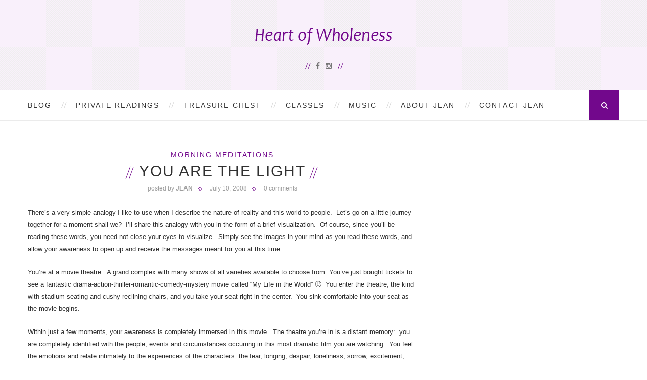

--- FILE ---
content_type: text/html; charset=UTF-8
request_url: https://heartofwholeness.com/2008/07/10/you-are-the-light/
body_size: 58722
content:
<!DOCTYPE html>
<html lang="en-US">
<head>
	<meta charset="UTF-8">
	<meta http-equiv="X-UA-Compatible" content="IE=edge">
	<meta name="viewport" content="width=device-width, initial-scale=1">
	<title>You are the Light | Heart of Wholeness</title>
	<link rel="profile" href="http://gmpg.org/xfn/11" />
		<link rel="alternate" type="application/rss+xml" title="Heart of Wholeness RSS Feed" href="https://heartofwholeness.com/feed/" />
	<link rel="alternate" type="application/atom+xml" title="Heart of Wholeness Atom Feed" href="https://heartofwholeness.com/feed/atom/" />
	<link rel="pingback" href="https://heartofwholeness.com/xmlrpc.php" />
	<!--[if lt IE 9]>
	<script src="https://heartofwholeness.com/wp-content/themes/vancouver/js/html5.js"></script>
	<style type="text/css">
		.featured-carousel .item { opacity: 1; }
	</style>
	<![endif]-->
	<meta name='robots' content='max-image-preview:large' />
<link rel='dns-prefetch' href='//s.w.org' />
<link rel="alternate" type="application/rss+xml" title="Heart of Wholeness &raquo; Feed" href="https://heartofwholeness.com/feed/" />
<link rel="alternate" type="application/rss+xml" title="Heart of Wholeness &raquo; Comments Feed" href="https://heartofwholeness.com/comments/feed/" />

<script>
var MP3jPLAYLISTS = [];
var MP3jPLAYERS = [];
</script>
<link rel="alternate" type="application/rss+xml" title="Heart of Wholeness &raquo; You are the Light Comments Feed" href="https://heartofwholeness.com/2008/07/10/you-are-the-light/feed/" />
<script type="text/javascript">
window._wpemojiSettings = {"baseUrl":"https:\/\/s.w.org\/images\/core\/emoji\/13.1.0\/72x72\/","ext":".png","svgUrl":"https:\/\/s.w.org\/images\/core\/emoji\/13.1.0\/svg\/","svgExt":".svg","source":{"concatemoji":"https:\/\/heartofwholeness.com\/wp-includes\/js\/wp-emoji-release.min.js?ver=5.9.12"}};
/*! This file is auto-generated */
!function(e,a,t){var n,r,o,i=a.createElement("canvas"),p=i.getContext&&i.getContext("2d");function s(e,t){var a=String.fromCharCode;p.clearRect(0,0,i.width,i.height),p.fillText(a.apply(this,e),0,0);e=i.toDataURL();return p.clearRect(0,0,i.width,i.height),p.fillText(a.apply(this,t),0,0),e===i.toDataURL()}function c(e){var t=a.createElement("script");t.src=e,t.defer=t.type="text/javascript",a.getElementsByTagName("head")[0].appendChild(t)}for(o=Array("flag","emoji"),t.supports={everything:!0,everythingExceptFlag:!0},r=0;r<o.length;r++)t.supports[o[r]]=function(e){if(!p||!p.fillText)return!1;switch(p.textBaseline="top",p.font="600 32px Arial",e){case"flag":return s([127987,65039,8205,9895,65039],[127987,65039,8203,9895,65039])?!1:!s([55356,56826,55356,56819],[55356,56826,8203,55356,56819])&&!s([55356,57332,56128,56423,56128,56418,56128,56421,56128,56430,56128,56423,56128,56447],[55356,57332,8203,56128,56423,8203,56128,56418,8203,56128,56421,8203,56128,56430,8203,56128,56423,8203,56128,56447]);case"emoji":return!s([10084,65039,8205,55357,56613],[10084,65039,8203,55357,56613])}return!1}(o[r]),t.supports.everything=t.supports.everything&&t.supports[o[r]],"flag"!==o[r]&&(t.supports.everythingExceptFlag=t.supports.everythingExceptFlag&&t.supports[o[r]]);t.supports.everythingExceptFlag=t.supports.everythingExceptFlag&&!t.supports.flag,t.DOMReady=!1,t.readyCallback=function(){t.DOMReady=!0},t.supports.everything||(n=function(){t.readyCallback()},a.addEventListener?(a.addEventListener("DOMContentLoaded",n,!1),e.addEventListener("load",n,!1)):(e.attachEvent("onload",n),a.attachEvent("onreadystatechange",function(){"complete"===a.readyState&&t.readyCallback()})),(n=t.source||{}).concatemoji?c(n.concatemoji):n.wpemoji&&n.twemoji&&(c(n.twemoji),c(n.wpemoji)))}(window,document,window._wpemojiSettings);
</script>
<style type="text/css">
img.wp-smiley,
img.emoji {
	display: inline !important;
	border: none !important;
	box-shadow: none !important;
	height: 1em !important;
	width: 1em !important;
	margin: 0 0.07em !important;
	vertical-align: -0.1em !important;
	background: none !important;
	padding: 0 !important;
}
</style>
	<link rel='stylesheet' id='wp-block-library-css'  href='https://heartofwholeness.com/wp-includes/css/dist/block-library/style.min.css?ver=5.9.12' type='text/css' media='all' />
<style id='global-styles-inline-css' type='text/css'>
body{--wp--preset--color--black: #000000;--wp--preset--color--cyan-bluish-gray: #abb8c3;--wp--preset--color--white: #ffffff;--wp--preset--color--pale-pink: #f78da7;--wp--preset--color--vivid-red: #cf2e2e;--wp--preset--color--luminous-vivid-orange: #ff6900;--wp--preset--color--luminous-vivid-amber: #fcb900;--wp--preset--color--light-green-cyan: #7bdcb5;--wp--preset--color--vivid-green-cyan: #00d084;--wp--preset--color--pale-cyan-blue: #8ed1fc;--wp--preset--color--vivid-cyan-blue: #0693e3;--wp--preset--color--vivid-purple: #9b51e0;--wp--preset--gradient--vivid-cyan-blue-to-vivid-purple: linear-gradient(135deg,rgba(6,147,227,1) 0%,rgb(155,81,224) 100%);--wp--preset--gradient--light-green-cyan-to-vivid-green-cyan: linear-gradient(135deg,rgb(122,220,180) 0%,rgb(0,208,130) 100%);--wp--preset--gradient--luminous-vivid-amber-to-luminous-vivid-orange: linear-gradient(135deg,rgba(252,185,0,1) 0%,rgba(255,105,0,1) 100%);--wp--preset--gradient--luminous-vivid-orange-to-vivid-red: linear-gradient(135deg,rgba(255,105,0,1) 0%,rgb(207,46,46) 100%);--wp--preset--gradient--very-light-gray-to-cyan-bluish-gray: linear-gradient(135deg,rgb(238,238,238) 0%,rgb(169,184,195) 100%);--wp--preset--gradient--cool-to-warm-spectrum: linear-gradient(135deg,rgb(74,234,220) 0%,rgb(151,120,209) 20%,rgb(207,42,186) 40%,rgb(238,44,130) 60%,rgb(251,105,98) 80%,rgb(254,248,76) 100%);--wp--preset--gradient--blush-light-purple: linear-gradient(135deg,rgb(255,206,236) 0%,rgb(152,150,240) 100%);--wp--preset--gradient--blush-bordeaux: linear-gradient(135deg,rgb(254,205,165) 0%,rgb(254,45,45) 50%,rgb(107,0,62) 100%);--wp--preset--gradient--luminous-dusk: linear-gradient(135deg,rgb(255,203,112) 0%,rgb(199,81,192) 50%,rgb(65,88,208) 100%);--wp--preset--gradient--pale-ocean: linear-gradient(135deg,rgb(255,245,203) 0%,rgb(182,227,212) 50%,rgb(51,167,181) 100%);--wp--preset--gradient--electric-grass: linear-gradient(135deg,rgb(202,248,128) 0%,rgb(113,206,126) 100%);--wp--preset--gradient--midnight: linear-gradient(135deg,rgb(2,3,129) 0%,rgb(40,116,252) 100%);--wp--preset--duotone--dark-grayscale: url('#wp-duotone-dark-grayscale');--wp--preset--duotone--grayscale: url('#wp-duotone-grayscale');--wp--preset--duotone--purple-yellow: url('#wp-duotone-purple-yellow');--wp--preset--duotone--blue-red: url('#wp-duotone-blue-red');--wp--preset--duotone--midnight: url('#wp-duotone-midnight');--wp--preset--duotone--magenta-yellow: url('#wp-duotone-magenta-yellow');--wp--preset--duotone--purple-green: url('#wp-duotone-purple-green');--wp--preset--duotone--blue-orange: url('#wp-duotone-blue-orange');--wp--preset--font-size--small: 13px;--wp--preset--font-size--medium: 20px;--wp--preset--font-size--large: 36px;--wp--preset--font-size--x-large: 42px;}.has-black-color{color: var(--wp--preset--color--black) !important;}.has-cyan-bluish-gray-color{color: var(--wp--preset--color--cyan-bluish-gray) !important;}.has-white-color{color: var(--wp--preset--color--white) !important;}.has-pale-pink-color{color: var(--wp--preset--color--pale-pink) !important;}.has-vivid-red-color{color: var(--wp--preset--color--vivid-red) !important;}.has-luminous-vivid-orange-color{color: var(--wp--preset--color--luminous-vivid-orange) !important;}.has-luminous-vivid-amber-color{color: var(--wp--preset--color--luminous-vivid-amber) !important;}.has-light-green-cyan-color{color: var(--wp--preset--color--light-green-cyan) !important;}.has-vivid-green-cyan-color{color: var(--wp--preset--color--vivid-green-cyan) !important;}.has-pale-cyan-blue-color{color: var(--wp--preset--color--pale-cyan-blue) !important;}.has-vivid-cyan-blue-color{color: var(--wp--preset--color--vivid-cyan-blue) !important;}.has-vivid-purple-color{color: var(--wp--preset--color--vivid-purple) !important;}.has-black-background-color{background-color: var(--wp--preset--color--black) !important;}.has-cyan-bluish-gray-background-color{background-color: var(--wp--preset--color--cyan-bluish-gray) !important;}.has-white-background-color{background-color: var(--wp--preset--color--white) !important;}.has-pale-pink-background-color{background-color: var(--wp--preset--color--pale-pink) !important;}.has-vivid-red-background-color{background-color: var(--wp--preset--color--vivid-red) !important;}.has-luminous-vivid-orange-background-color{background-color: var(--wp--preset--color--luminous-vivid-orange) !important;}.has-luminous-vivid-amber-background-color{background-color: var(--wp--preset--color--luminous-vivid-amber) !important;}.has-light-green-cyan-background-color{background-color: var(--wp--preset--color--light-green-cyan) !important;}.has-vivid-green-cyan-background-color{background-color: var(--wp--preset--color--vivid-green-cyan) !important;}.has-pale-cyan-blue-background-color{background-color: var(--wp--preset--color--pale-cyan-blue) !important;}.has-vivid-cyan-blue-background-color{background-color: var(--wp--preset--color--vivid-cyan-blue) !important;}.has-vivid-purple-background-color{background-color: var(--wp--preset--color--vivid-purple) !important;}.has-black-border-color{border-color: var(--wp--preset--color--black) !important;}.has-cyan-bluish-gray-border-color{border-color: var(--wp--preset--color--cyan-bluish-gray) !important;}.has-white-border-color{border-color: var(--wp--preset--color--white) !important;}.has-pale-pink-border-color{border-color: var(--wp--preset--color--pale-pink) !important;}.has-vivid-red-border-color{border-color: var(--wp--preset--color--vivid-red) !important;}.has-luminous-vivid-orange-border-color{border-color: var(--wp--preset--color--luminous-vivid-orange) !important;}.has-luminous-vivid-amber-border-color{border-color: var(--wp--preset--color--luminous-vivid-amber) !important;}.has-light-green-cyan-border-color{border-color: var(--wp--preset--color--light-green-cyan) !important;}.has-vivid-green-cyan-border-color{border-color: var(--wp--preset--color--vivid-green-cyan) !important;}.has-pale-cyan-blue-border-color{border-color: var(--wp--preset--color--pale-cyan-blue) !important;}.has-vivid-cyan-blue-border-color{border-color: var(--wp--preset--color--vivid-cyan-blue) !important;}.has-vivid-purple-border-color{border-color: var(--wp--preset--color--vivid-purple) !important;}.has-vivid-cyan-blue-to-vivid-purple-gradient-background{background: var(--wp--preset--gradient--vivid-cyan-blue-to-vivid-purple) !important;}.has-light-green-cyan-to-vivid-green-cyan-gradient-background{background: var(--wp--preset--gradient--light-green-cyan-to-vivid-green-cyan) !important;}.has-luminous-vivid-amber-to-luminous-vivid-orange-gradient-background{background: var(--wp--preset--gradient--luminous-vivid-amber-to-luminous-vivid-orange) !important;}.has-luminous-vivid-orange-to-vivid-red-gradient-background{background: var(--wp--preset--gradient--luminous-vivid-orange-to-vivid-red) !important;}.has-very-light-gray-to-cyan-bluish-gray-gradient-background{background: var(--wp--preset--gradient--very-light-gray-to-cyan-bluish-gray) !important;}.has-cool-to-warm-spectrum-gradient-background{background: var(--wp--preset--gradient--cool-to-warm-spectrum) !important;}.has-blush-light-purple-gradient-background{background: var(--wp--preset--gradient--blush-light-purple) !important;}.has-blush-bordeaux-gradient-background{background: var(--wp--preset--gradient--blush-bordeaux) !important;}.has-luminous-dusk-gradient-background{background: var(--wp--preset--gradient--luminous-dusk) !important;}.has-pale-ocean-gradient-background{background: var(--wp--preset--gradient--pale-ocean) !important;}.has-electric-grass-gradient-background{background: var(--wp--preset--gradient--electric-grass) !important;}.has-midnight-gradient-background{background: var(--wp--preset--gradient--midnight) !important;}.has-small-font-size{font-size: var(--wp--preset--font-size--small) !important;}.has-medium-font-size{font-size: var(--wp--preset--font-size--medium) !important;}.has-large-font-size{font-size: var(--wp--preset--font-size--large) !important;}.has-x-large-font-size{font-size: var(--wp--preset--font-size--x-large) !important;}
</style>
<link rel='stylesheet' id='contact-form-7-css'  href='https://heartofwholeness.com/wp-content/plugins/contact-form-7/includes/css/styles.css?ver=5.5.6' type='text/css' media='all' />
<link rel='stylesheet' id='penci_style-css'  href='https://heartofwholeness.com/wp-content/themes/vancouver/style.css?ver=2.3.4' type='text/css' media='all' />
<link rel='stylesheet' id='mp3-jplayer-css'  href='https://heartofwholeness.com/wp-content/plugins/mp3-jplayer/css/light.css?ver=2.7.1' type='text/css' media='all' />
<script type='text/javascript' src='https://heartofwholeness.com/wp-includes/js/jquery/jquery.min.js?ver=3.6.0' id='jquery-core-js'></script>
<script type='text/javascript' src='https://heartofwholeness.com/wp-includes/js/jquery/jquery-migrate.min.js?ver=3.3.2' id='jquery-migrate-js'></script>
<link rel="https://api.w.org/" href="https://heartofwholeness.com/wp-json/" /><link rel="alternate" type="application/json" href="https://heartofwholeness.com/wp-json/wp/v2/posts/52" /><link rel="EditURI" type="application/rsd+xml" title="RSD" href="https://heartofwholeness.com/xmlrpc.php?rsd" />
<link rel="wlwmanifest" type="application/wlwmanifest+xml" href="https://heartofwholeness.com/wp-includes/wlwmanifest.xml" /> 
<meta name="generator" content="WordPress 5.9.12" />
<link rel="canonical" href="https://heartofwholeness.com/2008/07/10/you-are-the-light/" />
<link rel='shortlink' href='https://heartofwholeness.com/?p=52' />
<link rel="alternate" type="application/json+oembed" href="https://heartofwholeness.com/wp-json/oembed/1.0/embed?url=https%3A%2F%2Fheartofwholeness.com%2F2008%2F07%2F10%2Fyou-are-the-light%2F" />
<link rel="alternate" type="text/xml+oembed" href="https://heartofwholeness.com/wp-json/oembed/1.0/embed?url=https%3A%2F%2Fheartofwholeness.com%2F2008%2F07%2F10%2Fyou-are-the-light%2F&#038;format=xml" />
    <style type="text/css">
												.pattern-grey { opacity: ; }
																																																						.featured-overlay-color, .penci-slider ul.slides li:after { opacity: ; }
		.featured-overlay-partent, .penci-slider ul.slides li:before { opacity: ; }
						.featured-slider-overlay { opacity: ; }
																																								#sidebar .pattern-grey { opacity: ; }
																																																										    </style>
    	<meta property="og:title" content="You are the Light" />
	<meta property="og:type" content="article" />
	<meta property="og:image" content="http://heartofwholeness.com/wp-content/uploads/2016/03/logo.png" />
	<meta property="og:url" content="https://heartofwholeness.com/2008/07/10/you-are-the-light/" />
	<meta property="og:description" content="There&#8217;s a very simple analogy I like to use when I describe the nature of reality and this world to people.  Let&#8217;s go on a little journey together for a&hellip;" />
	<meta property="og:site_name" content="Heart of Wholeness" />

<style type="text/css">.recentcomments a{display:inline !important;padding:0 !important;margin:0 !important;}</style></head>

<body class="post-template-default single single-post postid-52 single-format-standard">
<a id="close-sidebar-nav" class="header-2"><i class="fa fa-close"></i></a>

<nav id="sidebar-nav" class="header-2">

			<div id="sidebar-nav-logo">
							<a href="https://heartofwholeness.com/"><img src="https://heartofwholeness.com/wp-content/themes/vancouver/images/logo-mobile-nav.png" alt="Heart of Wholeness" /></a>
					</div>
	
						<div class="header-social sidebar-nav-social">
				<div class="inner-header-social">
											<a href="http://facebook.com/soulinsightashland" target="_blank"><i class="fa fa-facebook"></i></a>
																										<a href="http://instagram.com/mamalovesbeauty" target="_blank"><i class="fa fa-instagram"></i></a>
																																												</div>
			</div>
			
	<ul id="menu-main-menu" class="menu"><li id="menu-item-206" class="menu-item menu-item-type-custom menu-item-object-custom menu-item-home menu-item-206"><a href="http://heartofwholeness.com/">Blog</a></li>
<li id="menu-item-203" class="menu-item menu-item-type-post_type menu-item-object-page menu-item-203"><a href="https://heartofwholeness.com/private-readings/">Private Readings</a></li>
<li id="menu-item-219" class="menu-item menu-item-type-custom menu-item-object-custom menu-item-has-children penci-mega-menu-pages menu-item-219"><a>Treasure Chest</a>
<ul class="sub-menu">
	<li id="menu-item-218" class="menu-item menu-item-type-post_type menu-item-object-page menu-item-218" style="width:33.33%"><a href="https://heartofwholeness.com/blog-archive/"><img src="http://heartofwholeness.com/wp-content/uploads/2016/05/archives.jpg" alt="Blog Archives">Blog Archives</a></li>
	<li id="menu-item-217" class="menu-item menu-item-type-post_type menu-item-object-page menu-item-217" style="width:33.33%"><a href="https://heartofwholeness.com/meditation/"><img src="http://heartofwholeness.com/wp-content/uploads/2016/05/meditation.jpg" alt="Meditation">Meditation</a></li>
	<li id="menu-item-216" class="menu-item menu-item-type-post_type menu-item-object-page menu-item-216" style="width:33.33%"><a href="https://heartofwholeness.com/laughter/"><img src="http://heartofwholeness.com/wp-content/uploads/2016/05/laughter.jpg" alt="Laughter">Laughter</a></li>
</ul>
</li>
<li id="menu-item-202" class="menu-item menu-item-type-post_type menu-item-object-page menu-item-202"><a href="https://heartofwholeness.com/classes/">Classes</a></li>
<li id="menu-item-201" class="menu-item menu-item-type-post_type menu-item-object-page menu-item-201"><a href="https://heartofwholeness.com/music/">Music</a></li>
<li id="menu-item-547" class="menu-item menu-item-type-post_type menu-item-object-page menu-item-547"><a href="https://heartofwholeness.com/about-jean/">About Jean</a></li>
<li id="menu-item-226" class="menu-item menu-item-type-post_type menu-item-object-page menu-item-226"><a href="https://heartofwholeness.com/contact/">Contact Jean</a></li>
</ul></nav>


<header id="header"><!-- #header -->
	<div class="inner-header">
		<div class="pattern-grey"></div>
				<div class="container">
			<div id="logo">
															<h2>
							<a href="https://heartofwholeness.com/"><img src="http://heartofwholeness.com/wp-content/uploads/2016/03/logo.png" alt="Heart of Wholeness" /></a>
						</h2>
												</div>

												<div class="header-social">
						<div class="inner-header-social">
															<a href="http://facebook.com/soulinsightashland" target="_blank"><i class="fa fa-facebook"></i></a>
																																				<a href="http://instagram.com/mamalovesbeauty" target="_blank"><i class="fa fa-instagram"></i></a>
																																																														</div>
					</div>
									</div>
	</div>

			<!-- Navigation -->
		<nav id="navigation" class="header-layout-bottom header-2">
			<div class="container">
				<div class="button-menu-mobile"><i class="fa fa-bars"></i></div>
									<ul id="menu-main-menu-1" class="menu"><li class="menu-item menu-item-type-custom menu-item-object-custom menu-item-home menu-item-206"><a href="http://heartofwholeness.com/">Blog</a></li>
<li class="menu-item menu-item-type-post_type menu-item-object-page menu-item-203"><a href="https://heartofwholeness.com/private-readings/">Private Readings</a></li>
<li class="menu-item menu-item-type-custom menu-item-object-custom menu-item-has-children penci-mega-menu-pages menu-item-219"><a>Treasure Chest</a>
<ul class="sub-menu">
	<li class="menu-item menu-item-type-post_type menu-item-object-page menu-item-218" style="width:33.33%"><a href="https://heartofwholeness.com/blog-archive/"><img src="http://heartofwholeness.com/wp-content/uploads/2016/05/archives.jpg" alt="Blog Archives">Blog Archives</a></li>
	<li class="menu-item menu-item-type-post_type menu-item-object-page menu-item-217" style="width:33.33%"><a href="https://heartofwholeness.com/meditation/"><img src="http://heartofwholeness.com/wp-content/uploads/2016/05/meditation.jpg" alt="Meditation">Meditation</a></li>
	<li class="menu-item menu-item-type-post_type menu-item-object-page menu-item-216" style="width:33.33%"><a href="https://heartofwholeness.com/laughter/"><img src="http://heartofwholeness.com/wp-content/uploads/2016/05/laughter.jpg" alt="Laughter">Laughter</a></li>
</ul>
</li>
<li class="menu-item menu-item-type-post_type menu-item-object-page menu-item-202"><a href="https://heartofwholeness.com/classes/">Classes</a></li>
<li class="menu-item menu-item-type-post_type menu-item-object-page menu-item-201"><a href="https://heartofwholeness.com/music/">Music</a></li>
<li class="menu-item menu-item-type-post_type menu-item-object-page menu-item-547"><a href="https://heartofwholeness.com/about-jean/">About Jean</a></li>
<li class="menu-item menu-item-type-post_type menu-item-object-page menu-item-226"><a href="https://heartofwholeness.com/contact/">Contact Jean</a></li>
</ul>													<div id="top-search">
						<a><i class="fa fa-search"></i></a>
						<div class="show-search">
							<form role="search" method="get" id="searchform" action="https://heartofwholeness.com/">
    <div>
		<input type="text" class="search-input" placeholder="Type and hit enter..." name="s" id="s" />
	 </div>
</form>							<a class="close-search"><i class="fa fa-close"></i></a>
						</div>
					</div>
							</div>
		</nav><!-- End Navigation -->
	</header>
<!-- end #header -->
<div class="container container-single penci_sidebar">
	<div id="main">
								<article id="post-52" class="post-52 post type-post status-publish format-standard hentry category-morningmeditations">

	<div class="post-header">

					<span class="cat"><a class="penci-cat-name" href="https://heartofwholeness.com/category/morningmeditations/" title="View all posts in Morning Meditations" >Morning Meditations</a></span>
		
		<h1><span class="single-post-title">You are the Light</span></h1>

					<div class="post-box-meta">
									<span class="author-post">posted by <strong>jean</strong></span>
													<span>July 10, 2008</span>
													<span>0 comments</span>
							</div>
		
	</div>

	
		
	
	<div class="post-entry">
		<div class="inner-post-entry">
			<p>There&#8217;s a very simple analogy I like to use when I describe the nature of reality and this world to people.  Let&#8217;s go on a little journey together for a moment shall we?  I&#8217;ll share this analogy with you in the form of a brief visualization.  Of course, since you&#8217;ll be reading these words, you need not close your eyes to visualize.  Simply see the images in your mind as you read these words, and allow your awareness to open up and receive the messages meant for you at this time.</p>
<p>You&#8217;re at a movie theatre.  A grand complex with many shows of all varieties available to choose from. You&#8217;ve just bought tickets to see a fantastic drama-action-thriller-romantic-comedy-mystery movie called &#8220;My Life in the World&#8221; 🙂  You enter the theatre, the kind with stadium seating and cushy reclining chairs, and you take your seat right in the center.  You sink comfortable into your seat as the movie begins.</p>
<p>Within just a few moments, your awareness is completely immersed in this movie.  The theatre you&#8217;re in is a distant memory:  you are completely identified with the people, events and circumstances occurring in this most dramatic film you are watching.  You feel the emotions and relate intimately to the experiences of the characters: the fear, longing, despair, loneliness, sorrow, excitement, thrill, passion, pleasure, guilt, jealousy, anger, hatred, wanting, elation&#8230;  It&#8217;s a roller coaster of feelings and sensations and reactions.</p>
<p>As your awareness becomes more and more intoxicated by &#8220;My Life in the World,&#8221;  you catch yourself now and then thinking to yourself, &#8220;Oh yeah, it&#8217;s just a movie&#8230;&#8221; Sometimes this is disappointing, because the character you were identified with the most just got what she/he wanted.  And at other times you&#8217;re relieved, because tragedy struck, and it would be horribly devastating if that had actually happened.   Nevertheless, the excitement of drama is overwhelmingly appealing, and again, your awareness immerses in the movie, and you identify with the characters and events.</p>
<p>At one point, during the most intense experience in the action, when the fear, devastation and loss is overwhelming your senses, you take a deep breath and again notice that you are watching a movie, and that you are unharmed by the events you are watching.  You breath a sigh of relief and smile inside.</p>
<p>Now, let&#8217;s look around this theatre a bit more and notice how it works.   There are many instances in the movie that you really wanted to change the circumstances:  this person needs to do this, have this, go there, meet that person, feel better, look better, do better, act different, be different.   We know that, in order to change something we&#8217;re watching in the movie, we wouldn&#8217;t march up to the screen and try to rearrange the picture.  It doesn&#8217;t work that way.  We know that, in order to change the movie we see on the screen, we have to change the film: the pictures in the projector at the back of the movie theatre that are being projected onto the screen.   Ah, but we would have to be the film-maker, director and producer in order to do that right?</p>
<p>I&#8217;m sure you&#8217;re following the analogy, and realize that, in your life in the world, you are the film-maker, director and producer.  Your will and thoughts determine what pictures go into the film.  But what is it that makes those pictures project onto the screen/create the life you experience?  Well, again, it&#8217;s You!  The light that shines through the film that projects the pictures onto the screen is Who you are.  You are the Light.  In Truth, God is the Light and you are the extension, the shining emanation, of the Light.   God&#8217;s will, as the only producer, director and film-maker of Reality, is perfect peace, perfect stillness, perfect serenity, joy and wholeness.  When your will is God&#8217;s will, you have a great movie!  It&#8217;s a happy, peaceful, gentle movie for sure!</p>
<p>As you align yourself more with Who you are, the pictures in the film that were made from a will opposed to God&#8217;s naturally fall away.  They disappear.   And all that remains is the bright Light.  In the process, as old pictures (ie choices and thoughts) fall away, you may experience their chaos.  However, You will be untouched by the passing pictures when you identify with the Light shining through them.  Identify with the Truth, the Light of God, and all else falls away.  See the Light beyond the form, and all that remains is Love.</p>
<div class="hatom-extra" style="display:none !important;visibility:hidden;"><span class="entry-title">You are the Light</span> was last modified: <span class="updated"> July 10th, 2008</span> by <span class="author vcard"><span class="fn">jean</span></span></div>					</div>
	</div>

			<div class="tags-share-box hide-tags">
			<div class="pattern-grey"></div>
												<div class="post-tags">
											</div>
							
							<div class="post-share">
					<span class="share-title">Share:</span>
					<div class="list-posts-share">
												<a target="_blank" href="https://www.facebook.com/sharer/sharer.php?u=https://heartofwholeness.com/2008/07/10/you-are-the-light/"><i class="fa fa-facebook"></i></a>
						<a target="_blank" href="https://twitter.com/home?status=Check%20out%20this%20article:%20You%20are%20the%20Light%20-%20https://heartofwholeness.com/2008/07/10/you-are-the-light/"><i class="fa fa-twitter"></i></a>
						<a target="_blank" href="https://plus.google.com/share?url=https://heartofwholeness.com/2008/07/10/you-are-the-light/"><i class="fa fa-google-plus"></i></a>
						<a target="_blank" href="https://pinterest.com/pin/create/button/?url=https://heartofwholeness.com/2008/07/10/you-are-the-light/&#038;media=&#038;description=You%20are%20the%20Light"><i class="fa fa-pinterest"></i></a>
					</div>
				</div>
					</div>
	
			<div class="post-author">
	<div class="author-img">
		<img alt='' src='https://secure.gravatar.com/avatar/407e5bbf76e436c73dc111fc3bffff5a?s=120&#038;d=mm&#038;r=g' srcset='https://secure.gravatar.com/avatar/407e5bbf76e436c73dc111fc3bffff5a?s=240&#038;d=mm&#038;r=g 2x' class='avatar avatar-120 photo' height='120' width='120' loading='lazy'/>	</div>
	<div class="author-content">
		<h5>About <a href="https://heartofwholeness.com/author/jean/" title="Posts by jean" rel="author">jean</a></h5>
		<p></p>
													</div>
</div>	
			<div class="post-pagination">
				<div class="prev-post">
			<div class="prev-post-title">
				<span><i class="fa fa-angle-double-left"></i>Previous Post</span>
			</div>
			<a href="https://heartofwholeness.com/2008/06/03/gratitude/">
				<div class="pagi-text">
					<h5 class="prev-title">Gratitude</h5>
				</div>
			</a>
		</div>
	
			<div class="next-post">
			<div class="prev-post-title next-post-title">
				<span>Next Post<i class="fa fa-angle-double-right"></i></span>
			</div>
			<a href="https://heartofwholeness.com/2008/08/18/perception-and-identity/">
				<div class="pagi-text">
					<h5 class="next-title">Perception and Identity</h5>
				</div>
			</a>
		</div>
	</div>	
					<div class="post-related">
		<div class="post-title-box"><div class="pattern-grey"></div><h4 class="post-box-title">You may also like</h4></div>
		<div class="penci-carousel penci-related-carousel" data-auto="false">
						<div class="item-related">
										<h3><a href="https://heartofwholeness.com/2008/08/18/perception-and-identity/">Perception and Identity</a></h3>
					<span class="date">August 18, 2008</span>
				</div>
						<div class="item-related">
											<a href="https://heartofwholeness.com/2024/03/31/river-of-life/"><img width="150" height="100" src="https://heartofwholeness.com/wp-content/uploads/2024/03/20240331_113509-585x390.jpg" class="attachment-thumb size-thumb wp-post-image" alt="" srcset="https://heartofwholeness.com/wp-content/uploads/2024/03/20240331_113509-585x390.jpg 585w, https://heartofwholeness.com/wp-content/uploads/2024/03/20240331_113509-1170x780.jpg 1170w" sizes="(max-width: 150px) 100vw, 150px" /></a>
										<h3><a href="https://heartofwholeness.com/2024/03/31/river-of-life/">River of Life</a></h3>
					<span class="date">March 31, 2024</span>
				</div>
						<div class="item-related">
											<a href="https://heartofwholeness.com/2016/07/18/what-is-clairvoyance/"><img width="150" height="100" src="https://heartofwholeness.com/wp-content/uploads/2016/07/20140919_153258-e1468873733631-585x390.jpg" class="attachment-thumb size-thumb wp-post-image" alt="" loading="lazy" srcset="https://heartofwholeness.com/wp-content/uploads/2016/07/20140919_153258-e1468873733631-585x390.jpg 585w, https://heartofwholeness.com/wp-content/uploads/2016/07/20140919_153258-e1468873733631-1170x780.jpg 1170w" sizes="(max-width: 150px) 100vw, 150px" /></a>
										<h3><a href="https://heartofwholeness.com/2016/07/18/what-is-clairvoyance/">What is Clairvoyance?</a></h3>
					<span class="date">July 18, 2016</span>
				</div>
						<div class="item-related">
										<h3><a href="https://heartofwholeness.com/2010/07/02/miracles-abound/">Miracles Abound</a></h3>
					<span class="date">July 2, 2010</span>
				</div>
						<div class="item-related">
										<h3><a href="https://heartofwholeness.com/2007/12/29/havingness/">Havingness</a></h3>
					<span class="date">December 29, 2007</span>
				</div>
						<div class="item-related">
										<h3><a href="https://heartofwholeness.com/2009/10/27/presence/">Presence</a></h3>
					<span class="date">October 27, 2009</span>
				</div>
						<div class="item-related">
										<h3><a href="https://heartofwholeness.com/2008/04/12/the-song-of-grace/">The Song of Grace</a></h3>
					<span class="date">April 12, 2008</span>
				</div>
						<div class="item-related">
										<h3><a href="https://heartofwholeness.com/2011/08/12/prayer/">Prayer</a></h3>
					<span class="date">August 12, 2011</span>
				</div>
						<div class="item-related">
										<h3><a href="https://heartofwholeness.com/2010/01/15/opportunities-for-action-and-new-beginnings/">Opportunities for Action and New Beginnings</a></h3>
					<span class="date">January 15, 2010</span>
				</div>
						<div class="item-related">
											<a href="https://heartofwholeness.com/2020/05/21/creating-in-present-time/"><img width="150" height="100" src="https://heartofwholeness.com/wp-content/uploads/2018/11/FB_IMG_1459909964758-585x390.jpg" class="attachment-thumb size-thumb wp-post-image" alt="" loading="lazy" /></a>
										<h3><a href="https://heartofwholeness.com/2020/05/21/creating-in-present-time/">Creating in Present Time</a></h3>
					<span class="date">May 21, 2020</span>
				</div>
		</div></div>	
	<div class="post-comments" id="comments">
	<div id='comments_pagination'></div>	<div id="respond" class="comment-respond">
		<h3 id="reply-title" class="comment-reply-title">Leave a Comment <small><a rel="nofollow" id="cancel-comment-reply-link" href="/2008/07/10/you-are-the-light/#respond" style="display:none;">Cancel Reply</a></small></h3><form action="https://heartofwholeness.com/wp-comments-post.php" method="post" id="commentform" class="comment-form"><p class="comment-form-comment"><textarea id="comment" name="comment" cols="45" rows="8" placeholder="Your Comment" aria-required="true"></textarea></p><p class="comment-form-author"><input id="author" name="author" type="text" value="" placeholder="Name*" size="30" aria-required='true' /></p>
<p class="comment-form-email"><input id="email" name="email" type="text" value="" placeholder="Email*" size="30" aria-required='true' /></p>
<p class="comment-form-cookies-consent"><input id="wp-comment-cookies-consent" name="wp-comment-cookies-consent" type="checkbox" value="yes" /> <label for="wp-comment-cookies-consent">Save my name, email, and website in this browser for the next time I comment.</label></p>
<p class="form-submit"><input name="submit" type="submit" id="submit" class="submit" value="Submit" /> <input type='hidden' name='comment_post_ID' value='52' id='comment_post_ID' />
<input type='hidden' name='comment_parent' id='comment_parent' value='0' />
</p><p style="display: none;"><input type="hidden" id="akismet_comment_nonce" name="akismet_comment_nonce" value="9799000caf" /></p><p style="display: none;"><input type="hidden" id="ak_js" name="ak_js" value="177"/></p></form>	</div><!-- #respond -->
	</div> <!-- end comments div -->

</article>			</div>
			
<div id="sidebar">
	<aside id="block-2" class="widget widget_block">
<!-- Calendly inline widget begin -->
<div class="calendly-inline-widget" data-url="https://calendly.com/jeanroorda/healing-haven-mini-reading-and-healing-session" style="min-width:320px;height:630px;"></div>
<script type="text/javascript" src="https://assets.calendly.com/assets/external/widget.js" async></script>
<!-- Calendly inline widget end -->
</aside><aside id="mc4wp_form_widget-4" class="widget widget_mc4wp_form_widget"><h4 class="widget-title"><span class="pattern-grey"></span><span><span>Newsletter Sign-up</span></span></h4><script>(function() {
	window.mc4wp = window.mc4wp || {
		listeners: [],
		forms: {
			on: function(evt, cb) {
				window.mc4wp.listeners.push(
					{
						event   : evt,
						callback: cb
					}
				);
			}
		}
	}
})();
</script><!-- Mailchimp for WordPress v4.8.7 - https://wordpress.org/plugins/mailchimp-for-wp/ --><form id="mc4wp-form-1" class="mc4wp-form mc4wp-form-388" method="post" data-id="388" data-name="NEWSLETTER SIGNUP" ><div class="mc4wp-form-fields"><p>
	<label>Email address: </label>
	<input type="email" name="EMAIL" placeholder="Your email address" required />
</p>

<p>
	<input type="submit" value="Sign up" />
</p>
</div><label style="display: none !important;">Leave this field empty if you're human: <input type="text" name="_mc4wp_honeypot" value="" tabindex="-1" autocomplete="off" /></label><input type="hidden" name="_mc4wp_timestamp" value="1769611305" /><input type="hidden" name="_mc4wp_form_id" value="388" /><input type="hidden" name="_mc4wp_form_element_id" value="mc4wp-form-1" /><div class="mc4wp-response"></div></form><!-- / Mailchimp for WordPress Plugin --></aside><aside id="pencidesign_about_widget-2" class="widget pencidesign_about_widget"><h4 class="widget-title"><span class="pattern-grey"></span><span><span>About Me</span></span></h4>
		<div class="about-widget">

							<img src="http://heartofwholeness.com/wp-content/uploads/2016/03/jean.jpg" alt="About Me" />
			
							<div class="about-list-social">
																																		</div>
			
							<p>Jean is a clairvoyant healer, teacher and guide.  She also shares Joy and Inspiration through writing, singing, laughter yoga, and loving Life with her family in Bend, Oregon.</p>
			
		</div>

		</aside><aside id="categories-3" class="widget widget_categories"><h4 class="widget-title"><span class="pattern-grey"></span><span><span>Categories</span></span></h4>
			<ul>
					<li class="cat-item cat-item-2"><a href="https://heartofwholeness.com/category/forgiveness/">Forgiveness</a>
</li>
	<li class="cat-item cat-item-1"><a href="https://heartofwholeness.com/category/uncategorized/">Forgiveness, Morning Meditations</a>
</li>
	<li class="cat-item cat-item-3"><a href="https://heartofwholeness.com/category/gratitude/">Gratitude</a>
</li>
	<li class="cat-item cat-item-4"><a href="https://heartofwholeness.com/category/morningmeditations/">Morning Meditations</a>
</li>
	<li class="cat-item cat-item-5"><a href="https://heartofwholeness.com/category/nextstep/">Next Step</a>
</li>
			</ul>

			</aside><aside id="pencidesign_latest_news_widget-3" class="widget pencidesign_latest_news_widget"><h4 class="widget-title"><span class="pattern-grey"></span><span><span>Latest Posts</span></span></h4>			<ul class="side-newsfeed">

			
				<li>
					<div class="side-item">

												<div class="side-item-text">
							<h4><a href="https://heartofwholeness.com/2024/11/08/what-is-the-meaning-of-this/" rel="bookmark" title="What is the Meaning of this?!">What is the Meaning of this?!</a></h4>
							<span class="side-item-meta">November 8, 2024</span>
						</div>
					</div>
				</li>

			
				<li>
					<div class="side-item">

												<div class="side-image">
							<a href="https://heartofwholeness.com/2024/03/31/river-of-life/" rel="bookmark" title="River of Life"><img width="150" height="100" src="https://heartofwholeness.com/wp-content/uploads/2024/03/20240331_113509-585x390.jpg" class="side-item-thumb wp-post-image" alt="" loading="lazy" srcset="https://heartofwholeness.com/wp-content/uploads/2024/03/20240331_113509-585x390.jpg 585w, https://heartofwholeness.com/wp-content/uploads/2024/03/20240331_113509-1170x780.jpg 1170w" sizes="(max-width: 150px) 100vw, 150px" /></a>
						</div>
												<div class="side-item-text">
							<h4><a href="https://heartofwholeness.com/2024/03/31/river-of-life/" rel="bookmark" title="River of Life">River of Life</a></h4>
							<span class="side-item-meta">March 31, 2024</span>
						</div>
					</div>
				</li>

			
				<li>
					<div class="side-item">

												<div class="side-image">
							<a href="https://heartofwholeness.com/2024/02/15/community/" rel="bookmark" title="Community"><img width="150" height="100" src="https://heartofwholeness.com/wp-content/uploads/2024/02/20240214_074513-585x390.jpg" class="side-item-thumb wp-post-image" alt="" loading="lazy" srcset="https://heartofwholeness.com/wp-content/uploads/2024/02/20240214_074513-585x390.jpg 585w, https://heartofwholeness.com/wp-content/uploads/2024/02/20240214_074513-1170x780.jpg 1170w" sizes="(max-width: 150px) 100vw, 150px" /></a>
						</div>
												<div class="side-item-text">
							<h4><a href="https://heartofwholeness.com/2024/02/15/community/" rel="bookmark" title="Community">Community</a></h4>
							<span class="side-item-meta">February 15, 2024</span>
						</div>
					</div>
				</li>

			
				<li>
					<div class="side-item">

												<div class="side-image">
							<a href="https://heartofwholeness.com/2023/10/26/a-tribute-to-love-loss-community-and-a-dear-friend/" rel="bookmark" title="A Tribute: to Love, Loss, Community, and a Dear Friend"><img width="150" height="100" src="https://heartofwholeness.com/wp-content/uploads/2023/10/FB_IMG_1698295972327-585x390.jpg" class="side-item-thumb wp-post-image" alt="" loading="lazy" /></a>
						</div>
												<div class="side-item-text">
							<h4><a href="https://heartofwholeness.com/2023/10/26/a-tribute-to-love-loss-community-and-a-dear-friend/" rel="bookmark" title="A Tribute: to Love, Loss, Community, and a Dear Friend">A Tribute: to Love, Loss, Community, and a Dear Friend</a></h4>
							<span class="side-item-meta">October 26, 2023</span>
						</div>
					</div>
				</li>

			
				<li>
					<div class="side-item">

												<div class="side-image">
							<a href="https://heartofwholeness.com/2023/10/13/falling-in-love-with-what-is/" rel="bookmark" title="Falling in Love with What Is"><img width="150" height="100" src="https://heartofwholeness.com/wp-content/uploads/2023/10/iStock-944585218-585x390.jpg" class="side-item-thumb wp-post-image" alt="" loading="lazy" srcset="https://heartofwholeness.com/wp-content/uploads/2023/10/iStock-944585218-585x390.jpg 585w, https://heartofwholeness.com/wp-content/uploads/2023/10/iStock-944585218-300x200.jpg 300w, https://heartofwholeness.com/wp-content/uploads/2023/10/iStock-944585218-1024x683.jpg 1024w, https://heartofwholeness.com/wp-content/uploads/2023/10/iStock-944585218-768x512.jpg 768w, https://heartofwholeness.com/wp-content/uploads/2023/10/iStock-944585218-1536x1024.jpg 1536w, https://heartofwholeness.com/wp-content/uploads/2023/10/iStock-944585218-2048x1365.jpg 2048w, https://heartofwholeness.com/wp-content/uploads/2023/10/iStock-944585218-1170x780.jpg 1170w, https://heartofwholeness.com/wp-content/uploads/2023/10/iStock-944585218-440x293.jpg 440w" sizes="(max-width: 150px) 100vw, 150px" /></a>
						</div>
												<div class="side-item-text">
							<h4><a href="https://heartofwholeness.com/2023/10/13/falling-in-love-with-what-is/" rel="bookmark" title="Falling in Love with What Is">Falling in Love with What Is</a></h4>
							<span class="side-item-meta">October 13, 2023</span>
						</div>
					</div>
				</li>

									
			</ul>

		</aside><aside id="pencidesign_popular_news_widget-2" class="widget pencidesign_popular_news_widget"><h4 class="widget-title"><span class="pattern-grey"></span><span><span>Popular Posts</span></span></h4>			<ul class="side-newsfeed">

			
				<li>
					<div class="side-item">
												<div class="side-image">
							<a href="https://heartofwholeness.com/2024/02/15/community/" rel="bookmark" title="Community"><span class="count-post">1</span><img width="150" height="100" src="https://heartofwholeness.com/wp-content/uploads/2024/02/20240214_074513-585x390.jpg" class="side-item-thumb wp-post-image" alt="" loading="lazy" srcset="https://heartofwholeness.com/wp-content/uploads/2024/02/20240214_074513-585x390.jpg 585w, https://heartofwholeness.com/wp-content/uploads/2024/02/20240214_074513-1170x780.jpg 1170w" sizes="(max-width: 150px) 100vw, 150px" /></a>
						</div>
												<div class="side-item-text">
							<h4><a href="https://heartofwholeness.com/2024/02/15/community/" rel="bookmark" title="Community">Community</a></h4>
							<span class="side-item-meta">February 15, 2024</span>
						</div>
					</div>
				</li>

			
				<li>
					<div class="side-item">
												<div class="side-image">
							<a href="https://heartofwholeness.com/2017/11/07/what-is-a-clairvoyant-reading-and-healing/" rel="bookmark" title="What is a Clairvoyant Reading and Healing?"><span class="count-post">2</span><img width="98" height="150" src="https://heartofwholeness.com/wp-content/uploads/2016/03/buddha_wink.jpg" class="side-item-thumb wp-post-image" alt="" loading="lazy" /></a>
						</div>
												<div class="side-item-text">
							<h4><a href="https://heartofwholeness.com/2017/11/07/what-is-a-clairvoyant-reading-and-healing/" rel="bookmark" title="What is a Clairvoyant Reading and Healing?">What is a Clairvoyant Reading and Healing?</a></h4>
							<span class="side-item-meta">November 7, 2017</span>
						</div>
					</div>
				</li>

			
				<li>
					<div class="side-item">
												<div class="side-image">
							<a href="https://heartofwholeness.com/2016/07/18/what-is-clairvoyance/" rel="bookmark" title="What is Clairvoyance?"><span class="count-post">3</span><img width="150" height="100" src="https://heartofwholeness.com/wp-content/uploads/2016/07/20140919_153258-e1468873733631-585x390.jpg" class="side-item-thumb wp-post-image" alt="" loading="lazy" srcset="https://heartofwholeness.com/wp-content/uploads/2016/07/20140919_153258-e1468873733631-585x390.jpg 585w, https://heartofwholeness.com/wp-content/uploads/2016/07/20140919_153258-e1468873733631-1170x780.jpg 1170w" sizes="(max-width: 150px) 100vw, 150px" /></a>
						</div>
												<div class="side-item-text">
							<h4><a href="https://heartofwholeness.com/2016/07/18/what-is-clairvoyance/" rel="bookmark" title="What is Clairvoyance?">What is Clairvoyance?</a></h4>
							<span class="side-item-meta">July 18, 2016</span>
						</div>
					</div>
				</li>

			
				<li>
					<div class="side-item">
												<div class="side-item-text">
							<h4><a href="https://heartofwholeness.com/2012/09/04/managing-pain/" rel="bookmark" title="A Beautiful Mess:  Pain Management and Clairvoyance">A Beautiful Mess:  Pain Management and Clairvoyance</a></h4>
							<span class="side-item-meta">September 4, 2012</span>
						</div>
					</div>
				</li>

			
				<li>
					<div class="side-item">
												<div class="side-image">
							<a href="https://heartofwholeness.com/2016/07/20/victorious/" rel="bookmark" title="Victorious"><span class="count-post">5</span><img width="150" height="100" src="https://heartofwholeness.com/wp-content/uploads/2016/07/sunrayflower-e1468997131518-585x390.jpg" class="side-item-thumb wp-post-image" alt="" loading="lazy" srcset="https://heartofwholeness.com/wp-content/uploads/2016/07/sunrayflower-e1468997131518-585x390.jpg 585w, https://heartofwholeness.com/wp-content/uploads/2016/07/sunrayflower-e1468997131518-1170x780.jpg 1170w" sizes="(max-width: 150px) 100vw, 150px" /></a>
						</div>
												<div class="side-item-text">
							<h4><a href="https://heartofwholeness.com/2016/07/20/victorious/" rel="bookmark" title="Victorious">Victorious</a></h4>
							<span class="side-item-meta">July 20, 2016</span>
						</div>
					</div>
				</li>

									
			</ul>

		</aside><aside id="archives-3" class="widget widget_archive"><h4 class="widget-title"><span class="pattern-grey"></span><span><span>Archives</span></span></h4>
			<ul>
					<li><a href='https://heartofwholeness.com/2024/11/'>November 2024</a></li>
	<li><a href='https://heartofwholeness.com/2024/03/'>March 2024</a></li>
	<li><a href='https://heartofwholeness.com/2024/02/'>February 2024</a></li>
	<li><a href='https://heartofwholeness.com/2023/10/'>October 2023</a></li>
	<li><a href='https://heartofwholeness.com/2022/08/'>August 2022</a></li>
	<li><a href='https://heartofwholeness.com/2022/04/'>April 2022</a></li>
	<li><a href='https://heartofwholeness.com/2022/03/'>March 2022</a></li>
	<li><a href='https://heartofwholeness.com/2021/09/'>September 2021</a></li>
	<li><a href='https://heartofwholeness.com/2021/03/'>March 2021</a></li>
	<li><a href='https://heartofwholeness.com/2020/05/'>May 2020</a></li>
	<li><a href='https://heartofwholeness.com/2018/11/'>November 2018</a></li>
	<li><a href='https://heartofwholeness.com/2018/09/'>September 2018</a></li>
	<li><a href='https://heartofwholeness.com/2018/04/'>April 2018</a></li>
	<li><a href='https://heartofwholeness.com/2018/02/'>February 2018</a></li>
	<li><a href='https://heartofwholeness.com/2018/01/'>January 2018</a></li>
	<li><a href='https://heartofwholeness.com/2017/11/'>November 2017</a></li>
	<li><a href='https://heartofwholeness.com/2016/07/'>July 2016</a></li>
	<li><a href='https://heartofwholeness.com/2016/06/'>June 2016</a></li>
	<li><a href='https://heartofwholeness.com/2013/08/'>August 2013</a></li>
	<li><a href='https://heartofwholeness.com/2013/05/'>May 2013</a></li>
	<li><a href='https://heartofwholeness.com/2013/04/'>April 2013</a></li>
	<li><a href='https://heartofwholeness.com/2013/02/'>February 2013</a></li>
	<li><a href='https://heartofwholeness.com/2012/09/'>September 2012</a></li>
	<li><a href='https://heartofwholeness.com/2012/03/'>March 2012</a></li>
	<li><a href='https://heartofwholeness.com/2012/02/'>February 2012</a></li>
	<li><a href='https://heartofwholeness.com/2012/01/'>January 2012</a></li>
	<li><a href='https://heartofwholeness.com/2011/08/'>August 2011</a></li>
	<li><a href='https://heartofwholeness.com/2011/06/'>June 2011</a></li>
	<li><a href='https://heartofwholeness.com/2011/02/'>February 2011</a></li>
	<li><a href='https://heartofwholeness.com/2010/11/'>November 2010</a></li>
	<li><a href='https://heartofwholeness.com/2010/09/'>September 2010</a></li>
	<li><a href='https://heartofwholeness.com/2010/08/'>August 2010</a></li>
	<li><a href='https://heartofwholeness.com/2010/07/'>July 2010</a></li>
	<li><a href='https://heartofwholeness.com/2010/01/'>January 2010</a></li>
	<li><a href='https://heartofwholeness.com/2009/11/'>November 2009</a></li>
	<li><a href='https://heartofwholeness.com/2009/10/'>October 2009</a></li>
	<li><a href='https://heartofwholeness.com/2009/07/'>July 2009</a></li>
	<li><a href='https://heartofwholeness.com/2009/03/'>March 2009</a></li>
	<li><a href='https://heartofwholeness.com/2008/12/'>December 2008</a></li>
	<li><a href='https://heartofwholeness.com/2008/11/'>November 2008</a></li>
	<li><a href='https://heartofwholeness.com/2008/09/'>September 2008</a></li>
	<li><a href='https://heartofwholeness.com/2008/08/'>August 2008</a></li>
	<li><a href='https://heartofwholeness.com/2008/07/'>July 2008</a></li>
	<li><a href='https://heartofwholeness.com/2008/06/'>June 2008</a></li>
	<li><a href='https://heartofwholeness.com/2008/05/'>May 2008</a></li>
	<li><a href='https://heartofwholeness.com/2008/04/'>April 2008</a></li>
	<li><a href='https://heartofwholeness.com/2008/03/'>March 2008</a></li>
	<li><a href='https://heartofwholeness.com/2008/02/'>February 2008</a></li>
	<li><a href='https://heartofwholeness.com/2008/01/'>January 2008</a></li>
	<li><a href='https://heartofwholeness.com/2007/12/'>December 2007</a></li>
	<li><a href='https://heartofwholeness.com/2007/11/'>November 2007</a></li>
	<li><a href='https://heartofwholeness.com/2007/10/'>October 2007</a></li>
	<li><a href='https://heartofwholeness.com/2007/09/'>September 2007</a></li>
			</ul>

			</aside><aside id="pencidesign_facebook_widget-2" class="widget pencidesign_facebook_widget"><h4 class="widget-title"><span class="pattern-grey"></span><span><span>Follow Me</span></span></h4>
			<div class="fb-page" data-href="" data-small-header="false" data-adapt-container-width="true" data-hide-cover="false" data-show-facepile="true" data-show-posts="true"><div class="fb-xfbml-parse-ignore"><blockquote cite=""><a href="">Facebook</a></blockquote></div></div>

		</aside><aside id="pencidesign_social_widget-2" class="widget pencidesign_social_widget"><h4 class="widget-title"><span class="pattern-grey"></span><span><span>Keep in touch</span></span></h4>
		<div class="widget-social">
							<a href="http://facebook.com/soulinsightashland" target="_blank"><i class="fa fa-facebook"></i><span>Facebook</span></a>
			
							<a href="http://twitter.com/" target="_blank"><i class="fa fa-twitter"></i><span>Twitter</span></a>
			
							<a href="http://plus.google.com/" target="_blank"><i class="fa fa-google-plus"></i><span>Google Plus</span></a>
			
							<a href="http://instagram.com/mamalovesbeauty" target="_blank"><i class="fa fa-instagram"></i><span>Instagram</span></a>
			
							<a href="http://pinterest.com/" target="_blank"><i class="fa fa-pinterest"></i><span>Pinterest</span></a>
			
			
			
			
			
			
					</div>


		</aside></div>	
<!-- END CONTAINER -->
</div>
<div class="clear-footer"></div>


	<div id="widget-area">
	<div class="pattern-grey"></div>
	<div class="container">
	<div class="footer-widget-wrapper">
	<aside id="pencidesign_quote_widget-2" class="widget pencidesign_quote_widget"><h4 class="widget-title">All that remains is Love</h4>
							<div class="quote-widget">
					<i class="fa fa-quote-left"></i>
					<p>God Is.</p>
				</div>
			
		</aside>	</div>
	<div class="footer-widget-wrapper">
<aside id="pencidesign_social_widget-3" class="widget pencidesign_social_widget"><h4 class="widget-title">Keep in touch</h4>
		<div class="widget-social">
							<a href="http://facebook.com/soulinsightashland" target="_blank"><i class="fa fa-facebook"></i><span>Facebook</span></a>
			
							<a href="http://twitter.com/" target="_blank"><i class="fa fa-twitter"></i><span>Twitter</span></a>
			
							<a href="http://plus.google.com/" target="_blank"><i class="fa fa-google-plus"></i><span>Google Plus</span></a>
			
							<a href="http://instagram.com/mamalovesbeauty" target="_blank"><i class="fa fa-instagram"></i><span>Instagram</span></a>
			
							<a href="http://pinterest.com/" target="_blank"><i class="fa fa-pinterest"></i><span>Pinterest</span></a>
			
			
			
			
			
			
					</div>


		</aside>	</div>
	<div class="footer-widget-wrapper last">
<aside id="mc4wp_form_widget-3" class="widget widget_mc4wp_form_widget"><h4 class="widget-title">NEWSLETTER SIGNUP</h4><script>(function() {
	window.mc4wp = window.mc4wp || {
		listeners: [],
		forms: {
			on: function(evt, cb) {
				window.mc4wp.listeners.push(
					{
						event   : evt,
						callback: cb
					}
				);
			}
		}
	}
})();
</script><!-- Mailchimp for WordPress v4.8.7 - https://wordpress.org/plugins/mailchimp-for-wp/ --><form id="mc4wp-form-2" class="mc4wp-form mc4wp-form-388" method="post" data-id="388" data-name="NEWSLETTER SIGNUP" ><div class="mc4wp-form-fields"><p>
	<label>Email address: </label>
	<input type="email" name="EMAIL" placeholder="Your email address" required />
</p>

<p>
	<input type="submit" value="Sign up" />
</p>
</div><label style="display: none !important;">Leave this field empty if you're human: <input type="text" name="_mc4wp_honeypot" value="" tabindex="-1" autocomplete="off" /></label><input type="hidden" name="_mc4wp_timestamp" value="1769611305" /><input type="hidden" name="_mc4wp_form_id" value="388" /><input type="hidden" name="_mc4wp_form_element_id" value="mc4wp-form-2" /><div class="mc4wp-response"></div></form><!-- / Mailchimp for WordPress Plugin --></aside>		</div>
		</div>
		</div>
	

<footer id="footer-copyright">
	<div class="container">
					Copyright @ 2018. Heart of Wholeness							<a href="#" class="go-to-top"><i class="fa fa-angle-double-up"></i></a>
			</div>
</footer>

<div id="fb-root"></div>
<script>(function ( d, s, id ) {
		var js, fjs = d.getElementsByTagName( s )[0];
		if ( d.getElementById( id ) ) return;
		js = d.createElement( s );
		js.id = id;
		js.src = "//connect.facebook.net/en_GB/sdk.js#xfbml=1&version=v2.3";
		fjs.parentNode.insertBefore( js, fjs );
	}( document, 'script', 'facebook-jssdk' ));
</script>
<script>(function() {function maybePrefixUrlField() {
	if (this.value.trim() !== '' && this.value.indexOf('http') !== 0) {
		this.value = "http://" + this.value;
	}
}

var urlFields = document.querySelectorAll('.mc4wp-form input[type="url"]');
if (urlFields) {
	for (var j=0; j < urlFields.length; j++) {
		urlFields[j].addEventListener('blur', maybePrefixUrlField);
	}
}
})();</script><script type='text/javascript' src='https://heartofwholeness.com/wp-content/plugins/akismet/_inc/form.js?ver=3.2' id='akismet-form-js'></script>
<script type='text/javascript' src='https://heartofwholeness.com/wp-includes/js/dist/vendor/regenerator-runtime.min.js?ver=0.13.9' id='regenerator-runtime-js'></script>
<script type='text/javascript' src='https://heartofwholeness.com/wp-includes/js/dist/vendor/wp-polyfill.min.js?ver=3.15.0' id='wp-polyfill-js'></script>
<script type='text/javascript' id='contact-form-7-js-extra'>
/* <![CDATA[ */
var wpcf7 = {"api":{"root":"https:\/\/heartofwholeness.com\/wp-json\/","namespace":"contact-form-7\/v1"}};
/* ]]> */
</script>
<script type='text/javascript' src='https://heartofwholeness.com/wp-content/plugins/contact-form-7/includes/js/index.js?ver=5.5.6' id='contact-form-7-js'></script>
<script type='text/javascript' src='https://heartofwholeness.com/wp-content/themes/vancouver/js/libs-script.min.js?ver=2.3.4' id='libs-js-js'></script>
<script type='text/javascript' src='https://heartofwholeness.com/wp-content/themes/vancouver/js/main.js?ver=2.3.4' id='main-scripts-js'></script>
<script type='text/javascript' id='penci_ajax_like_post-js-extra'>
/* <![CDATA[ */
var ajax_var = {"url":"https:\/\/heartofwholeness.com\/wp-admin\/admin-ajax.php","nonce":"60c2be027c"};
/* ]]> */
</script>
<script type='text/javascript' src='https://heartofwholeness.com/wp-content/themes/vancouver/js/post-like.js?ver=2.3.4' id='penci_ajax_like_post-js'></script>
<script type='text/javascript' src='https://heartofwholeness.com/wp-includes/js/comment-reply.min.js?ver=5.9.12' id='comment-reply-js'></script>
<script type='text/javascript' defer src='https://heartofwholeness.com/wp-content/plugins/mailchimp-for-wp/assets/js/forms.js?ver=4.8.7' id='mc4wp-forms-api-js'></script>
</body>
</html>

--- FILE ---
content_type: text/css
request_url: https://heartofwholeness.com/wp-content/themes/vancouver/style.css?ver=2.3.4
body_size: 154837
content:
/*
Theme Name: Vancouver
Theme URI: http://pencidesign.com/
Description: A WordPress Blog Theme for Blogger and Creative
Author: PenciDesign
Author URI: http://pencidesign.com/
Version: 2.3.4
License: GNU General Public License version 3.0
License URI: http://www.gnu.org/licenses/gpl-3.0.html
Tags: black, green, white, light, one-column, three-columns, right-sidebar, fluid-layout, responsive-layout, custom-header, custom-menu, featured-images, post-formats, translation-ready
*/

/*---------------------------------------------------
[TABLE OF CONTENTS]

1 - Import Fonts
	+ Merriweather font
	+ Oswald font
	+ FontAwesome
2 - Magnific Popup library
3 - Slick carousel library & flexslider library
4 - Reset
5 - General
6 - Navigation & Mobile Navigation
7 - Top Search
8 - Header
9 - Header social
10 - Featured Slider
11 - Homepage title
12 - Standard style
13 - Classic style
14 - Gird style
15 - Masonry style
16 - Standard Masonry Style
17 - List style
18 - List Boxed style
19 - Post & Single post
    + Post Header
    + Slick Gallery
    + Post Entry
    + Gird post share
    + Post tags & share box
    + Post author
    + Post Pagination
    + Post related
20 - Page Under Construction
21 - Page navigation
22 - Footer
	+ Footer Widgets
    + Footer copyright
    + Footer go to top
23 - Widgets
24 - Comments
25 - Arichive
26 - Wordpress style of core
27 - Page 404
28 - Responsive Design

/* ---------------------------------------------------
[COLORS USED]

Background:	#ffffff (white)
Color:	#313131 (light black)
Link: #72088c
Accent color: #72088c
------------------------------------------------------
[FONTS USED]
Body font: Merriweather, sans-serif
Heading font: Oswald, sans-serif
Navigation font: Oswald, sans-serif

-----------------------------------------------------*/

/* = Import font
-----------------------------------------------------*/
/** Merriweather font **/
@import url(http://fonts.googleapis.com/css?family=Merriweather:400,400italic,700,700italic,300italic,300);

/** Oswald font **/
@import url(http://fonts.googleapis.com/css?family=Oswald:400,700,300&subset=latin,latin-ext);

/* = FontAwesome
 * Font Awesome 4.3.0 by @davegandy - http://fontawesome.io - @fontawesome
 * License - http://fontawesome.io/license (Font: SIL OFL 1.1, CSS: MIT License)
-----------------------------------------------------*/
@font-face{font-family:'FontAwesome';src:url('fonts/fontawesome-webfont.eot?v=4.3.0');src:url('fonts/fontawesome-webfont.eot?#iefix&v=4.3.0') format('embedded-opentype'),url('fonts/fontawesome-webfont.woff2?v=4.3.0') format('woff2'),url('fonts/fontawesome-webfont.woff?v=4.3.0') format('woff'),url('fonts/fontawesome-webfont.ttf?v=4.3.0') format('truetype'),url('fonts/fontawesome-webfont.svg?v=4.3.0#fontawesomeregular') format('svg');font-weight:normal;font-style:normal}.fa{display:inline-block;font:normal normal normal 14px/1 FontAwesome;font-size:inherit;text-rendering:auto;-webkit-font-smoothing:antialiased;-moz-osx-font-smoothing:grayscale;transform:translate(0, 0)}.fa-lg{font-size:1.33333333em;line-height:.75em;vertical-align:-15%}.fa-2x{font-size:2em}.fa-3x{font-size:3em}.fa-4x{font-size:4em}.fa-5x{font-size:5em}.fa-fw{width:1.28571429em;text-align:center}.fa-ul{padding-left:0;margin-left:2.14285714em;list-style-type:none}.fa-ul>li{position:relative}.fa-li{position:absolute;left:-2.14285714em;width:2.14285714em;top:.14285714em;text-align:center}.fa-li.fa-lg{left:-1.85714286em}.fa-border{padding:.2em .25em .15em;border:solid .08em #eee;border-radius:.1em}.pull-right{float:right}.pull-left{float:left}.fa.pull-left{margin-right:.3em}.fa.pull-right{margin-left:.3em}.fa-spin{-webkit-animation:fa-spin 2s infinite linear;animation:fa-spin 2s infinite linear}.fa-pulse{-webkit-animation:fa-spin 1s infinite steps(8);animation:fa-spin 1s infinite steps(8)}@-webkit-keyframes fa-spin{0%{-webkit-transform:rotate(0deg);transform:rotate(0deg)}100%{-webkit-transform:rotate(359deg);transform:rotate(359deg)}}@keyframes fa-spin{0%{-webkit-transform:rotate(0deg);transform:rotate(0deg)}100%{-webkit-transform:rotate(359deg);transform:rotate(359deg)}}.fa-rotate-90{filter:progid:DXImageTransform.Microsoft.BasicImage(rotation=1);-webkit-transform:rotate(90deg);-ms-transform:rotate(90deg);transform:rotate(90deg)}.fa-rotate-180{filter:progid:DXImageTransform.Microsoft.BasicImage(rotation=2);-webkit-transform:rotate(180deg);-ms-transform:rotate(180deg);transform:rotate(180deg)}.fa-rotate-270{filter:progid:DXImageTransform.Microsoft.BasicImage(rotation=3);-webkit-transform:rotate(270deg);-ms-transform:rotate(270deg);transform:rotate(270deg)}.fa-flip-horizontal{filter:progid:DXImageTransform.Microsoft.BasicImage(rotation=0, mirror=1);-webkit-transform:scale(-1, 1);-ms-transform:scale(-1, 1);transform:scale(-1, 1)}.fa-flip-vertical{filter:progid:DXImageTransform.Microsoft.BasicImage(rotation=2, mirror=1);-webkit-transform:scale(1, -1);-ms-transform:scale(1, -1);transform:scale(1, -1)}:root .fa-rotate-90,:root .fa-rotate-180,:root .fa-rotate-270,:root .fa-flip-horizontal,:root .fa-flip-vertical{filter:none}.fa-stack{position:relative;display:inline-block;width:2em;height:2em;line-height:2em;vertical-align:middle}.fa-stack-1x,.fa-stack-2x{position:absolute;left:0;width:100%;text-align:center}.fa-stack-1x{line-height:inherit}.fa-stack-2x{font-size:2em}.fa-inverse{color:#fff}.fa-glass:before{content:"\f000"}.fa-music:before{content:"\f001"}.fa-search:before{content:"\f002"}.fa-envelope-o:before{content:"\f003"}.fa-heart:before{content:"\f004"}.fa-star:before{content:"\f005"}.fa-star-o:before{content:"\f006"}.fa-user:before{content:"\f007"}.fa-film:before{content:"\f008"}.fa-th-large:before{content:"\f009"}.fa-th:before{content:"\f00a"}.fa-th-list:before{content:"\f00b"}.fa-check:before{content:"\f00c"}.fa-remove:before,.fa-close:before,.fa-times:before{content:"\f00d"}.fa-search-plus:before{content:"\f00e"}.fa-search-minus:before{content:"\f010"}.fa-power-off:before{content:"\f011"}.fa-signal:before{content:"\f012"}.fa-gear:before,.fa-cog:before{content:"\f013"}.fa-trash-o:before{content:"\f014"}.fa-home:before{content:"\f015"}.fa-file-o:before{content:"\f016"}.fa-clock-o:before{content:"\f017"}.fa-road:before{content:"\f018"}.fa-download:before{content:"\f019"}.fa-arrow-circle-o-down:before{content:"\f01a"}.fa-arrow-circle-o-up:before{content:"\f01b"}.fa-inbox:before{content:"\f01c"}.fa-play-circle-o:before{content:"\f01d"}.fa-rotate-right:before,.fa-repeat:before{content:"\f01e"}.fa-refresh:before{content:"\f021"}.fa-list-alt:before{content:"\f022"}.fa-lock:before{content:"\f023"}.fa-flag:before{content:"\f024"}.fa-headphones:before{content:"\f025"}.fa-volume-off:before{content:"\f026"}.fa-volume-down:before{content:"\f027"}.fa-volume-up:before{content:"\f028"}.fa-qrcode:before{content:"\f029"}.fa-barcode:before{content:"\f02a"}.fa-tag:before{content:"\f02b"}.fa-tags:before{content:"\f02c"}.fa-book:before{content:"\f02d"}.fa-bookmark:before{content:"\f02e"}.fa-print:before{content:"\f02f"}.fa-camera:before{content:"\f030"}.fa-font:before{content:"\f031"}.fa-bold:before{content:"\f032"}.fa-italic:before{content:"\f033"}.fa-text-height:before{content:"\f034"}.fa-text-width:before{content:"\f035"}.fa-align-left:before{content:"\f036"}.fa-align-center:before{content:"\f037"}.fa-align-right:before{content:"\f038"}.fa-align-justify:before{content:"\f039"}.fa-list:before{content:"\f03a"}.fa-dedent:before,.fa-outdent:before{content:"\f03b"}.fa-indent:before{content:"\f03c"}.fa-video-camera:before{content:"\f03d"}.fa-photo:before,.fa-image:before,.fa-picture-o:before{content:"\f03e"}.fa-pencil:before{content:"\f040"}.fa-map-marker:before{content:"\f041"}.fa-adjust:before{content:"\f042"}.fa-tint:before{content:"\f043"}.fa-edit:before,.fa-pencil-square-o:before{content:"\f044"}.fa-share-square-o:before{content:"\f045"}.fa-check-square-o:before{content:"\f046"}.fa-arrows:before{content:"\f047"}.fa-step-backward:before{content:"\f048"}.fa-fast-backward:before{content:"\f049"}.fa-backward:before{content:"\f04a"}.fa-play:before{content:"\f04b"}.fa-pause:before{content:"\f04c"}.fa-stop:before{content:"\f04d"}.fa-forward:before{content:"\f04e"}.fa-fast-forward:before{content:"\f050"}.fa-step-forward:before{content:"\f051"}.fa-eject:before{content:"\f052"}.fa-chevron-left:before{content:"\f053"}.fa-chevron-right:before{content:"\f054"}.fa-plus-circle:before{content:"\f055"}.fa-minus-circle:before{content:"\f056"}.fa-times-circle:before{content:"\f057"}.fa-check-circle:before{content:"\f058"}.fa-question-circle:before{content:"\f059"}.fa-info-circle:before{content:"\f05a"}.fa-crosshairs:before{content:"\f05b"}.fa-times-circle-o:before{content:"\f05c"}.fa-check-circle-o:before{content:"\f05d"}.fa-ban:before{content:"\f05e"}.fa-arrow-left:before{content:"\f060"}.fa-arrow-right:before{content:"\f061"}.fa-arrow-up:before{content:"\f062"}.fa-arrow-down:before{content:"\f063"}.fa-mail-forward:before,.fa-share:before{content:"\f064"}.fa-expand:before{content:"\f065"}.fa-compress:before{content:"\f066"}.fa-plus:before{content:"\f067"}.fa-minus:before{content:"\f068"}.fa-asterisk:before{content:"\f069"}.fa-exclamation-circle:before{content:"\f06a"}.fa-gift:before{content:"\f06b"}.fa-leaf:before{content:"\f06c"}.fa-fire:before{content:"\f06d"}.fa-eye:before{content:"\f06e"}.fa-eye-slash:before{content:"\f070"}.fa-warning:before,.fa-exclamation-triangle:before{content:"\f071"}.fa-plane:before{content:"\f072"}.fa-calendar:before{content:"\f073"}.fa-random:before{content:"\f074"}.fa-comment:before{content:"\f075"}.fa-magnet:before{content:"\f076"}.fa-chevron-up:before{content:"\f077"}.fa-chevron-down:before{content:"\f078"}.fa-retweet:before{content:"\f079"}.fa-shopping-cart:before{content:"\f07a"}.fa-folder:before{content:"\f07b"}.fa-folder-open:before{content:"\f07c"}.fa-arrows-v:before{content:"\f07d"}.fa-arrows-h:before{content:"\f07e"}.fa-bar-chart-o:before,.fa-bar-chart:before{content:"\f080"}.fa-twitter-square:before{content:"\f081"}.fa-facebook-square:before{content:"\f082"}.fa-camera-retro:before{content:"\f083"}.fa-key:before{content:"\f084"}.fa-gears:before,.fa-cogs:before{content:"\f085"}.fa-comments:before{content:"\f086"}.fa-thumbs-o-up:before{content:"\f087"}.fa-thumbs-o-down:before{content:"\f088"}.fa-star-half:before{content:"\f089"}.fa-heart-o:before{content:"\f08a"}.fa-sign-out:before{content:"\f08b"}.fa-linkedin-square:before{content:"\f08c"}.fa-thumb-tack:before{content:"\f08d"}.fa-external-link:before{content:"\f08e"}.fa-sign-in:before{content:"\f090"}.fa-trophy:before{content:"\f091"}.fa-github-square:before{content:"\f092"}.fa-upload:before{content:"\f093"}.fa-lemon-o:before{content:"\f094"}.fa-phone:before{content:"\f095"}.fa-square-o:before{content:"\f096"}.fa-bookmark-o:before{content:"\f097"}.fa-phone-square:before{content:"\f098"}.fa-twitter:before{content:"\f099"}.fa-facebook-f:before,.fa-facebook:before{content:"\f09a"}.fa-github:before{content:"\f09b"}.fa-unlock:before{content:"\f09c"}.fa-credit-card:before{content:"\f09d"}.fa-rss:before{content:"\f09e"}.fa-hdd-o:before{content:"\f0a0"}.fa-bullhorn:before{content:"\f0a1"}.fa-bell:before{content:"\f0f3"}.fa-certificate:before{content:"\f0a3"}.fa-hand-o-right:before{content:"\f0a4"}.fa-hand-o-left:before{content:"\f0a5"}.fa-hand-o-up:before{content:"\f0a6"}.fa-hand-o-down:before{content:"\f0a7"}.fa-arrow-circle-left:before{content:"\f0a8"}.fa-arrow-circle-right:before{content:"\f0a9"}.fa-arrow-circle-up:before{content:"\f0aa"}.fa-arrow-circle-down:before{content:"\f0ab"}.fa-globe:before{content:"\f0ac"}.fa-wrench:before{content:"\f0ad"}.fa-tasks:before{content:"\f0ae"}.fa-filter:before{content:"\f0b0"}.fa-briefcase:before{content:"\f0b1"}.fa-arrows-alt:before{content:"\f0b2"}.fa-group:before,.fa-users:before{content:"\f0c0"}.fa-chain:before,.fa-link:before{content:"\f0c1"}.fa-cloud:before{content:"\f0c2"}.fa-flask:before{content:"\f0c3"}.fa-cut:before,.fa-scissors:before{content:"\f0c4"}.fa-copy:before,.fa-files-o:before{content:"\f0c5"}.fa-paperclip:before{content:"\f0c6"}.fa-save:before,.fa-floppy-o:before{content:"\f0c7"}.fa-square:before{content:"\f0c8"}.fa-navicon:before,.fa-reorder:before,.fa-bars:before{content:"\f0c9"}.fa-list-ul:before{content:"\f0ca"}.fa-list-ol:before{content:"\f0cb"}.fa-strikethrough:before{content:"\f0cc"}.fa-underline:before{content:"\f0cd"}.fa-table:before{content:"\f0ce"}.fa-magic:before{content:"\f0d0"}.fa-truck:before{content:"\f0d1"}.fa-pinterest:before{content:"\f0d2"}.fa-pinterest-square:before{content:"\f0d3"}.fa-google-plus-square:before{content:"\f0d4"}.fa-google-plus:before{content:"\f0d5"}.fa-money:before{content:"\f0d6"}.fa-caret-down:before{content:"\f0d7"}.fa-caret-up:before{content:"\f0d8"}.fa-caret-left:before{content:"\f0d9"}.fa-caret-right:before{content:"\f0da"}.fa-columns:before{content:"\f0db"}.fa-unsorted:before,.fa-sort:before{content:"\f0dc"}.fa-sort-down:before,.fa-sort-desc:before{content:"\f0dd"}.fa-sort-up:before,.fa-sort-asc:before{content:"\f0de"}.fa-envelope:before{content:"\f0e0"}.fa-linkedin:before{content:"\f0e1"}.fa-rotate-left:before,.fa-undo:before{content:"\f0e2"}.fa-legal:before,.fa-gavel:before{content:"\f0e3"}.fa-dashboard:before,.fa-tachometer:before{content:"\f0e4"}.fa-comment-o:before{content:"\f0e5"}.fa-comments-o:before{content:"\f0e6"}.fa-flash:before,.fa-bolt:before{content:"\f0e7"}.fa-sitemap:before{content:"\f0e8"}.fa-umbrella:before{content:"\f0e9"}.fa-paste:before,.fa-clipboard:before{content:"\f0ea"}.fa-lightbulb-o:before{content:"\f0eb"}.fa-exchange:before{content:"\f0ec"}.fa-cloud-download:before{content:"\f0ed"}.fa-cloud-upload:before{content:"\f0ee"}.fa-user-md:before{content:"\f0f0"}.fa-stethoscope:before{content:"\f0f1"}.fa-suitcase:before{content:"\f0f2"}.fa-bell-o:before{content:"\f0a2"}.fa-coffee:before{content:"\f0f4"}.fa-cutlery:before{content:"\f0f5"}.fa-file-text-o:before{content:"\f0f6"}.fa-building-o:before{content:"\f0f7"}.fa-hospital-o:before{content:"\f0f8"}.fa-ambulance:before{content:"\f0f9"}.fa-medkit:before{content:"\f0fa"}.fa-fighter-jet:before{content:"\f0fb"}.fa-beer:before{content:"\f0fc"}.fa-h-square:before{content:"\f0fd"}.fa-plus-square:before{content:"\f0fe"}.fa-angle-double-left:before{content:"\f100"}.fa-angle-double-right:before{content:"\f101"}.fa-angle-double-up:before{content:"\f102"}.fa-angle-double-down:before{content:"\f103"}.fa-angle-left:before{content:"\f104"}.fa-angle-right:before{content:"\f105"}.fa-angle-up:before{content:"\f106"}.fa-angle-down:before{content:"\f107"}.fa-desktop:before{content:"\f108"}.fa-laptop:before{content:"\f109"}.fa-tablet:before{content:"\f10a"}.fa-mobile-phone:before,.fa-mobile:before{content:"\f10b"}.fa-circle-o:before{content:"\f10c"}.fa-quote-left:before{content:"\f10d"}.fa-quote-right:before{content:"\f10e"}.fa-spinner:before{content:"\f110"}.fa-circle:before{content:"\f111"}.fa-mail-reply:before,.fa-reply:before{content:"\f112"}.fa-github-alt:before{content:"\f113"}.fa-folder-o:before{content:"\f114"}.fa-folder-open-o:before{content:"\f115"}.fa-smile-o:before{content:"\f118"}.fa-frown-o:before{content:"\f119"}.fa-meh-o:before{content:"\f11a"}.fa-gamepad:before{content:"\f11b"}.fa-keyboard-o:before{content:"\f11c"}.fa-flag-o:before{content:"\f11d"}.fa-flag-checkered:before{content:"\f11e"}.fa-terminal:before{content:"\f120"}.fa-code:before{content:"\f121"}.fa-mail-reply-all:before,.fa-reply-all:before{content:"\f122"}.fa-star-half-empty:before,.fa-star-half-full:before,.fa-star-half-o:before{content:"\f123"}.fa-location-arrow:before{content:"\f124"}.fa-crop:before{content:"\f125"}.fa-code-fork:before{content:"\f126"}.fa-unlink:before,.fa-chain-broken:before{content:"\f127"}.fa-question:before{content:"\f128"}.fa-info:before{content:"\f129"}.fa-exclamation:before{content:"\f12a"}.fa-superscript:before{content:"\f12b"}.fa-subscript:before{content:"\f12c"}.fa-eraser:before{content:"\f12d"}.fa-puzzle-piece:before{content:"\f12e"}.fa-microphone:before{content:"\f130"}.fa-microphone-slash:before{content:"\f131"}.fa-shield:before{content:"\f132"}.fa-calendar-o:before{content:"\f133"}.fa-fire-extinguisher:before{content:"\f134"}.fa-rocket:before{content:"\f135"}.fa-maxcdn:before{content:"\f136"}.fa-chevron-circle-left:before{content:"\f137"}.fa-chevron-circle-right:before{content:"\f138"}.fa-chevron-circle-up:before{content:"\f139"}.fa-chevron-circle-down:before{content:"\f13a"}.fa-html5:before{content:"\f13b"}.fa-css3:before{content:"\f13c"}.fa-anchor:before{content:"\f13d"}.fa-unlock-alt:before{content:"\f13e"}.fa-bullseye:before{content:"\f140"}.fa-ellipsis-h:before{content:"\f141"}.fa-ellipsis-v:before{content:"\f142"}.fa-rss-square:before{content:"\f143"}.fa-play-circle:before{content:"\f144"}.fa-ticket:before{content:"\f145"}.fa-minus-square:before{content:"\f146"}.fa-minus-square-o:before{content:"\f147"}.fa-level-up:before{content:"\f148"}.fa-level-down:before{content:"\f149"}.fa-check-square:before{content:"\f14a"}.fa-pencil-square:before{content:"\f14b"}.fa-external-link-square:before{content:"\f14c"}.fa-share-square:before{content:"\f14d"}.fa-compass:before{content:"\f14e"}.fa-toggle-down:before,.fa-caret-square-o-down:before{content:"\f150"}.fa-toggle-up:before,.fa-caret-square-o-up:before{content:"\f151"}.fa-toggle-right:before,.fa-caret-square-o-right:before{content:"\f152"}.fa-euro:before,.fa-eur:before{content:"\f153"}.fa-gbp:before{content:"\f154"}.fa-dollar:before,.fa-usd:before{content:"\f155"}.fa-rupee:before,.fa-inr:before{content:"\f156"}.fa-cny:before,.fa-rmb:before,.fa-yen:before,.fa-jpy:before{content:"\f157"}.fa-ruble:before,.fa-rouble:before,.fa-rub:before{content:"\f158"}.fa-won:before,.fa-krw:before{content:"\f159"}.fa-bitcoin:before,.fa-btc:before{content:"\f15a"}.fa-file:before{content:"\f15b"}.fa-file-text:before{content:"\f15c"}.fa-sort-alpha-asc:before{content:"\f15d"}.fa-sort-alpha-desc:before{content:"\f15e"}.fa-sort-amount-asc:before{content:"\f160"}.fa-sort-amount-desc:before{content:"\f161"}.fa-sort-numeric-asc:before{content:"\f162"}.fa-sort-numeric-desc:before{content:"\f163"}.fa-thumbs-up:before{content:"\f164"}.fa-thumbs-down:before{content:"\f165"}.fa-youtube-square:before{content:"\f166"}.fa-youtube:before{content:"\f167"}.fa-xing:before{content:"\f168"}.fa-xing-square:before{content:"\f169"}.fa-youtube-play:before{content:"\f16a"}.fa-dropbox:before{content:"\f16b"}.fa-stack-overflow:before{content:"\f16c"}.fa-instagram:before{content:"\f16d"}.fa-flickr:before{content:"\f16e"}.fa-adn:before{content:"\f170"}.fa-bitbucket:before{content:"\f171"}.fa-bitbucket-square:before{content:"\f172"}.fa-tumblr:before{content:"\f173"}.fa-tumblr-square:before{content:"\f174"}.fa-long-arrow-down:before{content:"\f175"}.fa-long-arrow-up:before{content:"\f176"}.fa-long-arrow-left:before{content:"\f177"}.fa-long-arrow-right:before{content:"\f178"}.fa-apple:before{content:"\f179"}.fa-windows:before{content:"\f17a"}.fa-android:before{content:"\f17b"}.fa-linux:before{content:"\f17c"}.fa-dribbble:before{content:"\f17d"}.fa-skype:before{content:"\f17e"}.fa-foursquare:before{content:"\f180"}.fa-trello:before{content:"\f181"}.fa-female:before{content:"\f182"}.fa-male:before{content:"\f183"}.fa-gittip:before,.fa-gratipay:before{content:"\f184"}.fa-sun-o:before{content:"\f185"}.fa-moon-o:before{content:"\f186"}.fa-archive:before{content:"\f187"}.fa-bug:before{content:"\f188"}.fa-vk:before{content:"\f189"}.fa-weibo:before{content:"\f18a"}.fa-renren:before{content:"\f18b"}.fa-pagelines:before{content:"\f18c"}.fa-stack-exchange:before{content:"\f18d"}.fa-arrow-circle-o-right:before{content:"\f18e"}.fa-arrow-circle-o-left:before{content:"\f190"}.fa-toggle-left:before,.fa-caret-square-o-left:before{content:"\f191"}.fa-dot-circle-o:before{content:"\f192"}.fa-wheelchair:before{content:"\f193"}.fa-vimeo-square:before{content:"\f194"}.fa-turkish-lira:before,.fa-try:before{content:"\f195"}.fa-plus-square-o:before{content:"\f196"}.fa-space-shuttle:before{content:"\f197"}.fa-slack:before{content:"\f198"}.fa-envelope-square:before{content:"\f199"}.fa-wordpress:before{content:"\f19a"}.fa-openid:before{content:"\f19b"}.fa-institution:before,.fa-bank:before,.fa-university:before{content:"\f19c"}.fa-mortar-board:before,.fa-graduation-cap:before{content:"\f19d"}.fa-yahoo:before{content:"\f19e"}.fa-google:before{content:"\f1a0"}.fa-reddit:before{content:"\f1a1"}.fa-reddit-square:before{content:"\f1a2"}.fa-stumbleupon-circle:before{content:"\f1a3"}.fa-stumbleupon:before{content:"\f1a4"}.fa-delicious:before{content:"\f1a5"}.fa-digg:before{content:"\f1a6"}.fa-pied-piper:before{content:"\f1a7"}.fa-pied-piper-alt:before{content:"\f1a8"}.fa-drupal:before{content:"\f1a9"}.fa-joomla:before{content:"\f1aa"}.fa-language:before{content:"\f1ab"}.fa-fax:before{content:"\f1ac"}.fa-building:before{content:"\f1ad"}.fa-child:before{content:"\f1ae"}.fa-paw:before{content:"\f1b0"}.fa-spoon:before{content:"\f1b1"}.fa-cube:before{content:"\f1b2"}.fa-cubes:before{content:"\f1b3"}.fa-behance:before{content:"\f1b4"}.fa-behance-square:before{content:"\f1b5"}.fa-steam:before{content:"\f1b6"}.fa-steam-square:before{content:"\f1b7"}.fa-recycle:before{content:"\f1b8"}.fa-automobile:before,.fa-car:before{content:"\f1b9"}.fa-cab:before,.fa-taxi:before{content:"\f1ba"}.fa-tree:before{content:"\f1bb"}.fa-spotify:before{content:"\f1bc"}.fa-deviantart:before{content:"\f1bd"}.fa-soundcloud:before{content:"\f1be"}.fa-database:before{content:"\f1c0"}.fa-file-pdf-o:before{content:"\f1c1"}.fa-file-word-o:before{content:"\f1c2"}.fa-file-excel-o:before{content:"\f1c3"}.fa-file-powerpoint-o:before{content:"\f1c4"}.fa-file-photo-o:before,.fa-file-picture-o:before,.fa-file-image-o:before{content:"\f1c5"}.fa-file-zip-o:before,.fa-file-archive-o:before{content:"\f1c6"}.fa-file-sound-o:before,.fa-file-audio-o:before{content:"\f1c7"}.fa-file-movie-o:before,.fa-file-video-o:before{content:"\f1c8"}.fa-file-code-o:before{content:"\f1c9"}.fa-vine:before{content:"\f1ca"}.fa-codepen:before{content:"\f1cb"}.fa-jsfiddle:before{content:"\f1cc"}.fa-life-bouy:before,.fa-life-buoy:before,.fa-life-saver:before,.fa-support:before,.fa-life-ring:before{content:"\f1cd"}.fa-circle-o-notch:before{content:"\f1ce"}.fa-ra:before,.fa-rebel:before{content:"\f1d0"}.fa-ge:before,.fa-empire:before{content:"\f1d1"}.fa-git-square:before{content:"\f1d2"}.fa-git:before{content:"\f1d3"}.fa-hacker-news:before{content:"\f1d4"}.fa-tencent-weibo:before{content:"\f1d5"}.fa-qq:before{content:"\f1d6"}.fa-wechat:before,.fa-weixin:before{content:"\f1d7"}.fa-send:before,.fa-paper-plane:before{content:"\f1d8"}.fa-send-o:before,.fa-paper-plane-o:before{content:"\f1d9"}.fa-history:before{content:"\f1da"}.fa-genderless:before,.fa-circle-thin:before{content:"\f1db"}.fa-header:before{content:"\f1dc"}.fa-paragraph:before{content:"\f1dd"}.fa-sliders:before{content:"\f1de"}.fa-share-alt:before{content:"\f1e0"}.fa-share-alt-square:before{content:"\f1e1"}.fa-bomb:before{content:"\f1e2"}.fa-soccer-ball-o:before,.fa-futbol-o:before{content:"\f1e3"}.fa-tty:before{content:"\f1e4"}.fa-binoculars:before{content:"\f1e5"}.fa-plug:before{content:"\f1e6"}.fa-slideshare:before{content:"\f1e7"}.fa-twitch:before{content:"\f1e8"}.fa-yelp:before{content:"\f1e9"}.fa-newspaper-o:before{content:"\f1ea"}.fa-wifi:before{content:"\f1eb"}.fa-calculator:before{content:"\f1ec"}.fa-paypal:before{content:"\f1ed"}.fa-google-wallet:before{content:"\f1ee"}.fa-cc-visa:before{content:"\f1f0"}.fa-cc-mastercard:before{content:"\f1f1"}.fa-cc-discover:before{content:"\f1f2"}.fa-cc-amex:before{content:"\f1f3"}.fa-cc-paypal:before{content:"\f1f4"}.fa-cc-stripe:before{content:"\f1f5"}.fa-bell-slash:before{content:"\f1f6"}.fa-bell-slash-o:before{content:"\f1f7"}.fa-trash:before{content:"\f1f8"}.fa-copyright:before{content:"\f1f9"}.fa-at:before{content:"\f1fa"}.fa-eyedropper:before{content:"\f1fb"}.fa-paint-brush:before{content:"\f1fc"}.fa-birthday-cake:before{content:"\f1fd"}.fa-area-chart:before{content:"\f1fe"}.fa-pie-chart:before{content:"\f200"}.fa-line-chart:before{content:"\f201"}.fa-lastfm:before{content:"\f202"}.fa-lastfm-square:before{content:"\f203"}.fa-toggle-off:before{content:"\f204"}.fa-toggle-on:before{content:"\f205"}.fa-bicycle:before{content:"\f206"}.fa-bus:before{content:"\f207"}.fa-ioxhost:before{content:"\f208"}.fa-angellist:before{content:"\f209"}.fa-cc:before{content:"\f20a"}.fa-shekel:before,.fa-sheqel:before,.fa-ils:before{content:"\f20b"}.fa-meanpath:before{content:"\f20c"}.fa-buysellads:before{content:"\f20d"}.fa-connectdevelop:before{content:"\f20e"}.fa-dashcube:before{content:"\f210"}.fa-forumbee:before{content:"\f211"}.fa-leanpub:before{content:"\f212"}.fa-sellsy:before{content:"\f213"}.fa-shirtsinbulk:before{content:"\f214"}.fa-simplybuilt:before{content:"\f215"}.fa-skyatlas:before{content:"\f216"}.fa-cart-plus:before{content:"\f217"}.fa-cart-arrow-down:before{content:"\f218"}.fa-diamond:before{content:"\f219"}.fa-ship:before{content:"\f21a"}.fa-user-secret:before{content:"\f21b"}.fa-motorcycle:before{content:"\f21c"}.fa-street-view:before{content:"\f21d"}.fa-heartbeat:before{content:"\f21e"}.fa-venus:before{content:"\f221"}.fa-mars:before{content:"\f222"}.fa-mercury:before{content:"\f223"}.fa-transgender:before{content:"\f224"}.fa-transgender-alt:before{content:"\f225"}.fa-venus-double:before{content:"\f226"}.fa-mars-double:before{content:"\f227"}.fa-venus-mars:before{content:"\f228"}.fa-mars-stroke:before{content:"\f229"}.fa-mars-stroke-v:before{content:"\f22a"}.fa-mars-stroke-h:before{content:"\f22b"}.fa-neuter:before{content:"\f22c"}.fa-facebook-official:before{content:"\f230"}.fa-pinterest-p:before{content:"\f231"}.fa-whatsapp:before{content:"\f232"}.fa-server:before{content:"\f233"}.fa-user-plus:before{content:"\f234"}.fa-user-times:before{content:"\f235"}.fa-hotel:before,.fa-bed:before{content:"\f236"}.fa-viacoin:before{content:"\f237"}.fa-train:before{content:"\f238"}.fa-subway:before{content:"\f239"}.fa-medium:before{content:"\f23a"}

/* = Magnific Popup
-----------------------------------------------------*/
.mfp-bg{top:0;left:0;width:100%;height:100%;z-index:1042;overflow:hidden;position:fixed;background:#0b0b0b;opacity:.8;filter:alpha(opacity=80)}.mfp-wrap{top:0;left:0;width:100%;height:100%;z-index:1043;position:fixed;outline:none!important;-webkit-backface-visibility:hidden}.mfp-container{text-align:center;position:absolute;width:100%;height:100%;left:0;top:0;padding:0 8px;-webkit-box-sizing:border-box;-moz-box-sizing:border-box;box-sizing:border-box}.mfp-container:before{content:'';display:inline-block;height:100%;vertical-align:middle}.mfp-align-top .mfp-container:before{display:none}.mfp-content{position:relative;display:inline-block;vertical-align:middle;margin:0 auto;text-align:left;z-index:1045}.mfp-inline-holder .mfp-content,.mfp-ajax-holder .mfp-content{width:100%;cursor:auto}.mfp-ajax-cur{cursor:progress}.mfp-zoom-out-cur,.mfp-zoom-out-cur .mfp-image-holder .mfp-close{cursor:-moz-zoom-out;cursor:-webkit-zoom-out;cursor:zoom-out}.mfp-zoom{cursor:pointer;cursor:-webkit-zoom-in;cursor:-moz-zoom-in;cursor:zoom-in}.mfp-auto-cursor .mfp-content{cursor:auto}.mfp-close,.mfp-arrow,.mfp-preloader,.mfp-counter{-webkit-user-select:none;-moz-user-select:none;user-select:none}.mfp-loading.mfp-figure{display:none}.mfp-hide{display:none!important}.mfp-preloader{color:#ccc;position:absolute;top:50%;width:auto;text-align:center;margin-top:-.8em;left:8px;right:8px;z-index:1044}.mfp-preloader a{color:#ccc}.mfp-preloader a:hover{color:#fff}.mfp-s-ready .mfp-preloader{display:none}.mfp-s-error .mfp-content{display:none}button.mfp-close,button.mfp-arrow{overflow:visible;cursor:pointer;background:transparent;border:0;-webkit-appearance:none;display:block;outline:none;padding:0;z-index:1046;-webkit-box-shadow:none;box-shadow:none}button::-moz-focus-inner{padding:0;border:0}.mfp-close{width:44px;height:44px;line-height:44px;position:absolute;right:0;top:0;text-decoration:none;text-align:center;opacity:.65;filter:alpha(opacity=65);padding:0 0 18px 10px;color:#fff;font-style:normal;font-size:28px;font-family:Arial,Baskerville,monospace}.mfp-close:hover,.mfp-close:focus{opacity:1;filter:alpha(opacity=100)}.mfp-close:active{top:1px}.mfp-close-btn-in .mfp-close{color:#333}.mfp-image-holder .mfp-close,.mfp-iframe-holder .mfp-close{color:#fff;right:-6px;text-align:right;padding-right:6px;width:100%}.mfp-counter{position:absolute;top:0;right:0;color:#ccc;font-size:12px;line-height:18px}.mfp-arrow{position:absolute;opacity:.65;filter:alpha(opacity=65);margin:0;top:50%;margin-top:-55px;padding:0;width:90px;height:110px;-webkit-tap-highlight-color:rgba(0,0,0,0)}.mfp-arrow:active{margin-top:-54px}.mfp-arrow:hover,.mfp-arrow:focus{opacity:1;filter:alpha(opacity=100)}.mfp-arrow:before,.mfp-arrow:after,.mfp-arrow .mfp-b,.mfp-arrow .mfp-a{content:'';display:block;width:0;height:0;position:absolute;left:0;top:0;margin-top:35px;margin-left:35px;border:medium inset transparent}.mfp-arrow:after,.mfp-arrow .mfp-a{border-top-width:13px;border-bottom-width:13px;top:8px}.mfp-arrow:before,.mfp-arrow .mfp-b{border-top-width:21px;border-bottom-width:21px;opacity:.7}.mfp-arrow-left{left:0}.mfp-arrow-left:after,.mfp-arrow-left .mfp-a{border-right:17px solid #fff;margin-left:31px}.mfp-arrow-left:before,.mfp-arrow-left .mfp-b{margin-left:25px;border-right:27px solid #3f3f3f}.mfp-arrow-right{right:0}.mfp-arrow-right:after,.mfp-arrow-right .mfp-a{border-left:17px solid #fff;margin-left:39px}.mfp-arrow-right:before,.mfp-arrow-right .mfp-b{border-left:27px solid #3f3f3f}.mfp-iframe-holder{padding-top:40px;padding-bottom:40px}.mfp-iframe-holder .mfp-content{line-height:0;width:100%;max-width:900px}.mfp-iframe-holder .mfp-close{top:-40px}.mfp-iframe-scaler{width:100%;height:0;overflow:hidden;padding-top:56.25%}.mfp-iframe-scaler iframe{position:absolute;display:block;top:0;left:0;width:100%;height:100%;box-shadow:0 0 8px rgba(0,0,0,0.6);background:#000}img.mfp-img{width:auto;max-width:100%;height:auto;display:block;line-height:0;-webkit-box-sizing:border-box;-moz-box-sizing:border-box;box-sizing:border-box;padding:40px 0;margin:0 auto}.mfp-figure{line-height:0}.mfp-figure:after{content:'';position:absolute;left:0;top:40px;bottom:40px;display:block;right:0;width:auto;height:auto;z-index:-1;box-shadow:0 0 8px rgba(0,0,0,0.6);background:#444}.mfp-figure small{color:#bdbdbd;display:block;font-size:12px;line-height:14px}.mfp-figure figure{margin:0}.mfp-bottom-bar{margin-top:-36px;position:absolute;top:100%;left:0;width:100%;cursor:auto}.mfp-title{text-align:left;line-height:18px;color:#f3f3f3;word-wrap:break-word;padding-right:36px}.mfp-image-holder .mfp-content{max-width:100%}.mfp-gallery .mfp-image-holder .mfp-figure{cursor:pointer}@media screen and (max-width: 800px) and (orientation: landscape),screen and (max-height: 300px){.mfp-img-mobile .mfp-image-holder{padding-left:0;padding-right:0}.mfp-img-mobile img.mfp-img{padding:0}.mfp-img-mobile .mfp-figure:after{top:0;bottom:0}.mfp-img-mobile .mfp-figure small{display:inline;margin-left:5px}.mfp-img-mobile .mfp-bottom-bar{background:rgba(0,0,0,0.6);bottom:0;margin:0;top:auto;padding:3px 5px;position:fixed;-webkit-box-sizing:border-box;-moz-box-sizing:border-box;box-sizing:border-box}.mfp-img-mobile .mfp-bottom-bar:empty{padding:0}.mfp-img-mobile .mfp-counter{right:5px;top:3px}.mfp-img-mobile .mfp-close{top:0;right:0;width:35px;height:35px;line-height:35px;background:rgba(0,0,0,0.6);position:fixed;text-align:center;padding:0}}@media all and (max-width: 900px){.mfp-arrow{-webkit-transform:scale(0.75);transform:scale(0.75)}.mfp-arrow-left{-webkit-transform-origin:0;transform-origin:0}.mfp-arrow-right{-webkit-transform-origin:100%;transform-origin:100%}.mfp-container{padding-left:6px;padding-right:6px}}.mfp-ie7 .mfp-img{padding:0}.mfp-ie7 .mfp-bottom-bar{width:600px;left:50%;margin-left:-300px;margin-top:5px;padding-bottom:5px}.mfp-ie7 .mfp-container{padding:0}.mfp-ie7 .mfp-content{padding-top:44px}.mfp-ie7 .mfp-close{top:0;right:0;padding-top:0}

/* = Slick slider/carousel library
-----------------------------------------------------*/
.slick-slider{position:relative;display:block;-moz-box-sizing:border-box;box-sizing:border-box;-webkit-user-select:none;-moz-user-select:none;-ms-user-select:none;user-select:none;-webkit-touch-callout:none;-khtml-user-select:none;-ms-touch-action:pan-y;touch-action:pan-y;-webkit-tap-highlight-color:transparent}.slick-list{position:relative;display:block;overflow:hidden;margin:0;padding:0}.slick-list:focus{outline:none}.slick-list.dragging{cursor:pointer;cursor:hand}.slick-slider .slick-track,.slick-slider .slick-list{-webkit-transform:translate3d(0,0,0);-moz-transform:translate3d(0,0,0);-ms-transform:translate3d(0,0,0);-o-transform:translate3d(0,0,0);transform:translate3d(0,0,0)}.slick-track{position:relative;top:0;left:0;display:block}.slick-track:before,.slick-track:after{display:table;content:''}.slick-track:after{clear:both}.slick-loading .slick-track{visibility:hidden}.slick-slide{display:none;float:left;height:100%;min-height:1px}[dir='rtl'] .slick-slide{float:right}.slick-slide img{display:block}.slick-slide.slick-loading img{display:none}.slick-slide.dragging img{pointer-events:none}.slick-initialized .slick-slide{display:block}.slick-loading .slick-slide{visibility:hidden}.slick-vertical .slick-slide{display:block;height:auto;border:1px solid transparent}

/* = Import library flexslider css
We develop based on jQuery flexslider http://www.woothemes.com/flexslider/
-----------------------------------------------------*/
.penci-container a:hover,.penci-slider a:hover,.penci-container a:focus,.penci-slider a:focus{outline:none}.slides,.slides > li,.penci-control-nav,.penci-direction-nav{margin:0;padding:0;list-style:none}.penci-pauseplay span{text-transform:capitalize}.penci-slider{margin:0;padding:0}.penci-slider .slides > li{display:none;-webkit-backface-visibility:hidden}.penci-slider .slides img{width:100%;display:block}.penci-slider .slides:after{content:"\0020";display:block;clear:both;visibility:hidden;line-height:0;height:0}html[xmlns] .penci-slider .slides{display:block}* html .penci-slider .slides{height:1%}.no-js .penci-slider .slides > li:first-child{display:block}.penci-slider{margin:0 0 60px;background:#fff;border:4px solid #fff;position:relative;zoom:1;-webkit-border-radius:4px;-moz-border-radius:4px;border-radius:4px;-webkit-box-shadow:0 1px 4px rgba(0,0,0,0.2);-moz-box-shadow:0 1px 4px rgba(0,0,0,0.2);-o-box-shadow:0 1px 4px rgba(0,0,0,0.2);box-shadow:0 1px 4px rgba(0,0,0,0.2)}.penci-slider .slides{zoom:1}.penci-slider .slides img{height:auto}.penci-viewport{max-height:2000px;-webkit-transition:all 1s ease;-moz-transition:all 1s ease;-ms-transition:all 1s ease;-o-transition:all 1s ease;transition:all 1s ease}.loading .penci-viewport{max-height:300px}.carousel li{margin-right:5px}.penci-direction-nav{*height:0}.penci-direction-nav a{text-decoration:none;display:block;width:40px;height:40px;margin:-20px 0 0;position:absolute;top:50%;z-index:10;overflow:hidden;opacity:0;cursor:pointer;color:rgba(0,0,0,0.8);text-shadow:1px 1px 0 rgba(255,255,255,0.3);-webkit-transition:all .3s ease-in-out;-moz-transition:all .3s ease-in-out;-ms-transition:all .3s ease-in-out;-o-transition:all .3s ease-in-out;transition:all .3s ease-in-out}.penci-direction-nav a:before{font-family:"penci-slider-icon";font-size:40px;display:inline-block;content:'\f001';color:rgba(0,0,0,0.8);text-shadow:1px 1px 0 rgba(255,255,255,0.3)}.penci-direction-nav a.penci-next:before{content:'\f002'}.penci-direction-nav .penci-prev{left:-50px}.penci-direction-nav .penci-next{right:-50px;text-align:right}.penci-pauseplay a{display:block;width:20px;height:20px;position:absolute;bottom:5px;left:10px;opacity:.8;z-index:10;overflow:hidden;cursor:pointer;color:#000}.penci-pauseplay a:before{font-family:"penci-slider-icon";font-size:20px;display:inline-block;content:'\f004'}.penci-pauseplay a:hover{opacity:1}.penci-pauseplay a.penci-play:before{content:'\f003'}.penci-control-nav{width:100%;position:absolute;bottom:-40px;text-align:center}.penci-control-nav li{margin:0 6px;display:inline-block;zoom:1;*display:inline}.penci-control-paging li a{width:11px;height:11px;display:block;background:#666;background:rgba(0,0,0,0.5);cursor:pointer;text-indent:-9999px;-webkit-box-shadow:inset 0 0 3px rgba(0,0,0,0.3);-moz-box-shadow:inset 0 0 3px rgba(0,0,0,0.3);-o-box-shadow:inset 0 0 3px rgba(0,0,0,0.3);box-shadow:inset 0 0 3px rgba(0,0,0,0.3);-webkit-border-radius:20px;-moz-border-radius:20px;border-radius:20px}.penci-control-paging li a:hover{background:#333;background:rgba(0,0,0,0.7)}.penci-control-paging li a.penci-active{background:#000;background:rgba(0,0,0,0.9);cursor:default}.penci-control-thumbs{margin:5px 0 0;position:static;overflow:hidden}.penci-control-thumbs li{width:25%;float:left;margin:0}.penci-control-thumbs img{width:100%;height:auto;display:block;opacity:.7;cursor:pointer;-webkit-transition:all 1s ease;-moz-transition:all 1s ease;-ms-transition:all 1s ease;-o-transition:all 1s ease;transition:all 1s ease}.penci-control-thumbs img:hover{opacity:1}.penci-control-thumbs .penci-active{opacity:1;cursor:default}@media screen and (max-width: 860px){.penci-direction-nav .penci-prev{opacity:1;left:10px}.penci-direction-nav .penci-next{opacity:1;right:10px}}

/* = Reset
-----------------------------------------------------*/
* {
	box-sizing: border-box;
	-webkit-box-sizing: border-box;
	-moz-box-sizing: border-box;
	-moz-box-sizing: border-box;
}
*, html, body, div, dl, dt, dd, ul, ol, li, h1, h2, h3, h4, h5, h6, pre, form, label, fieldset, input, p, blockquote, th, td {
	margin: 0;
	padding: 0
}
table {
	border-collapse: collapse;
	border-spacing: 0
}
fieldset, img {
	border: 0
}
address, caption, cite, code, dfn, em, strong, th, var {
	font-style: normal;
	font-weight: normal
}
ol, ul, li {
	list-style: none
}
caption, th {
	text-align: left
}
h1, h2, h3, h4, h5, h6 {
	font-size: 100%;
	font-weight: normal
}
q:before, q:after {
	content: ''
}
strong {
	font-weight: bold
}
em {
	font-style: italic
}
img {
	max-width: 100%;
}
a img {
	border: none
}
iframe {
	border: none;
}

/* = General
-----------------------------------------------------*/
body {
	font-family: 'Merriweather', sans-serif;
	color: #313131;
	background-color: #FFF;
	font-size: 13px;
}
p {
	font-size: 13px;
	line-height: 24px;
}
a {
	text-decoration: none;
	color: #72088c;
	transition: color 0.3s;
	-webkit-transition: color 0.3s;
	-moz-transition: color 0.3s;
	outline: none;
	cursor: pointer;
}
a:hover {

}
h1, h2, h3, h4, h5, h6 {
	font-family: 'Oswald', sans-serif;
	font-style: normal;
}
.container {
	width: 1170px;
	margin: 0 auto;
}
.container.penci_sidebar {
	overflow: hidden;
}
#main {
	width: 100%;
	overflow: hidden;
}
.container.penci_sidebar #main {
	width: 70.94%;
	padding-right: 60px;
	float: left;
}
#sidebar {
	width: 29.06%;
	float: right;
}
#sidebar.penci-sticky-sidebar.is-sticky {
	margin-top: 75px;
}
.admin-bar #sidebar.penci-sticky-sidebar.is-sticky {
	margin-top: 107px;
}
#penci-end-sidebar-sticky {
	margin-top: -300px;
	padding-top: 300px;
}
.clear-footer {
	height: 1px;
	margin-bottom: 59px;
	clear: both;
	display: block;
	width: 100%;
}
.clearfix {
	clear: both;
}
.penci-category-description {
	margin: 0 0 40px 0;
}
.penci-category-description p {
	font-size: 108%;
	line-height: 1.8;
}

/* = Navigation
-----------------------------------------------------*/

#navigation {
	background: #fff;
	height: 60px;
	z-index: 9999;
	width: 100%;
	-webkit-backface-visibility: hidden;
	transition: all 0.3s;
	-webkit-transition: all 0.3s;
	-moz-transition: all 0.3s;
}
#navigation.header-layout-bottom {
	box-shadow: 0px 1px 0px rgba(190, 190, 190, 0.3);
	-webkit-box-shadow: 0px 1px 0px rgba(190, 190, 190, 0.3);
	-moz-box-shadow: 0px 1px 0px rgba(190, 190, 190, 0.3);
}
.is-sticky #navigation {
	box-shadow: 0px 1px 5px rgba(190, 190, 190, 0.46);
	-webkit-box-shadow: 0px 1px 5px rgba(190, 190, 190, 0.46);
	-moz-box-shadow: 0px 1px 5px rgba(190, 190, 190, 0.46);
}
.slicknav_menu {
	display: none;
}
#navigation .container {
	position: relative;
	display: table;
	text-align: center;
}
#navigation .container .inner-top-navigation{
	display: inline-block;
	vertical-align: top;
}
#navigation .menu {
	float: left;
}
#navigation .menu li {
	display: inline-block;
	position: relative;
	float: left;
	vertical-align: top;
}
#navigation .menu li a {
	font-family: 'Oswald', sans-serif;
	font-size: 14px;
	font-weight: normal;
	letter-spacing: 2px;
	color: #313131;
	line-height: 60px;
	text-transform: uppercase;
	display: inline-block;
	-o-transition: .3s;
	-ms-transition: .3s;
	-moz-transition: .3s;
	-webkit-transition: .3s;
	padding: 0 24px;
	position: relative;
}
#navigation .menu li a:hover,
#navigation .menu > li.current_page_item > a,
#navigation .menu > li.current-menu-ancestor > a,
#navigation .menu > li.current-menu-item > a {
	color: #72088c;
}
#navigation .menu > li:first-child > a{
	padding-left: 0;
}
#navigation .menu > li:last-child > a{
	padding-right: 0;
}
#navigation .menu > ul > li > a:after,
#navigation .menu > li > a:after{
	content: "";
	position: absolute;
	right: 2px;
	width: 1px;
	height: 12px;
	background: #D4D4D4;
	top: 24px;
	letter-spacing: 0;
	-webkit-box-shadow: 5px -2px 0 #D4D4D4;
	-moz-box-shadow: 5px -2px 0 #D4D4D4;
	-ms-box-shadow: 5px -2px 0 #D4D4D4;
	box-shadow: 5px -2px 0 #D4D4D4;
	-webkit-transform: rotate(20deg);
	-moz-transform: rotate(20deg);
	-ms-transform: rotate(20deg);
	-o-transform: rotate(20deg);
	transform: rotate(20deg);
}
#navigation .menu > ul > li:last-child > a:after,
#navigation .menu > li:last-child > a:after {
	content: none;
}
#navigation .button-menu-mobile{
	display: none;
	float: left;
	line-height: 60px;
	text-align: center;
	color: #313131;
	font-size: 21px;
	cursor: pointer;
	transition: color 0.3s;
	-webkit-transition: color 0.3s;
	-moz-transition: color 0.3s;
}
#navigation.header-3 .button-menu-mobile,
#navigation.header-4 .button-menu-mobile {
	display: inline-block;
}
#navigation .button-menu-mobile:hover {

}

/*** Primary menu dropdown ***/
#navigation .menu .sub-menu,
#navigation .menu .children {
	background: #fff url('images/pattern-menu.png');
	visibility: hidden;
	opacity: 0;
	padding: 3px;
	position: absolute;
	left: 24px;
	z-index: 9999;
	margin-top: -10px;
	transition: all 0.3s;
	-webkit-transition: all 0.3s;
	-moz-transition: all 0.3s;
}
#navigation ul.menu > li:first-child > .sub-menu,
#navigation .menu > ul > li:first-child > .sub-menu{
	left: 0;
}
#navigation ul.menu ul a,
#navigation .menu ul ul a {
	margin: 0 25px;
	padding: 15px 0;
	min-width: 229px;
	line-height: 20px;
	-o-transition: .3s;
	-ms-transition: .3s;
	-moz-transition: .3s;
	-webkit-transition: .3s;
	transition: .3s;
	border-bottom: 1px solid #E0E0E0;
	text-align: left;
	border-left: none !important;
	position: relative;
	overflow: hidden;
}
#navigation ul.menu ul a:hover,
#navigation .menu ul ul a:hover {
	padding-left: 20px;
}
#navigation ul.menu ul a:before,
#navigation .menu ul ul a:before {
	content: "";
	position: absolute;
	left: -17px;
	width: 1px;
	height: 12px;
	background: #72088c;
	top: 19px;
	-webkit-box-shadow: 5px -2px 0 #72088c;
	-moz-box-shadow: 5px -2px 0 #72088c;
	-ms-box-shadow: 5px -2px 0 #72088c;
	box-shadow: 5px -2px 0 #72088c;
	-webkit-transform: rotate(20deg);
	-moz-transform: rotate(20deg);
	-ms-transform: rotate(20deg);
	-o-transform: rotate(20deg);
	transform: rotate(20deg);
	transition: all 0.3s;
	-webkit-transition: all 0.3s;
	-moz-transition: all 0.3s;
}
#navigation ul.menu ul a:hover:before,
#navigation .menu ul ul a:hover:before {
	left: 3px;
}
#navigation ul.menu ul li,
#navigation ul.menu ul ul li {
	padding-right: 0;
	margin-right: 0;
	background: #fff;
	float: none;
	width: 100%;
}
#navigation .menu ul.sub-menu > li:last-child > a {
	border-bottom: none;
}
#navigation ul.menu ul a:hover,
#navigation .menu ul ul a:hover {

}
#navigation ul.menu li:hover > ul,
#navigation .menu ul li:hover > ul {
	opacity: 1;
	visibility: visible;
	margin-top: 0;
}
#navigation .menu .sub-menu ul,
#navigation .menu .children ul {
	left: 100%;
	top: -3px;
}

/* Category mega menu */
#navigation .menu li.penci-mega-menu {
	position: static !important;
}
li.penci-mega-menu > ul.sub-menu {
	display: none;
}
#navigation .menu li.penci-mega-menu > ul.sub-menu {
	width: 100%;
	clear: both;
	display: block;
	left: 0;
}

.penci-megamenu {
	display: none;
}
#navigation .penci-megamenu {
	width: 100%;
	display: table;
}
#navigation .penci-megamenu .penci-mega-child-categories {
	width: 230px;
	display: table-cell;
	vertical-align: top;
	padding: 20px 0;
	position: relative;
}
#navigation .penci-megamenu .penci-mega-child-categories:after {
	content: "";
	width: 1px;
	height: 100%;
	position: absolute;
	top: 0;
	right: 0;
	background-color: #ECECEC;
}
#navigation .penci-megamenu .penci-mega-child-categories a {
	min-width: 0;
	display: block;
	font-size: 12px;
	text-align: right;
	line-height: 1.4em;
	margin: 0;
	padding: 15px 20px;
	border-top: 1px solid transparent;
	border-bottom: 1px solid transparent;
	position: relative;
}
#navigation .penci-megamenu .penci-mega-child-categories a:before {
	content: none !important;
	display: none !important;
}
#navigation .penci-megamenu .penci-mega-child-categories a.cat-active {
	border-top-color: #ECECEC;
	border-bottom-color: #ECECEC;
	background: #fff;
	color: #72088c;
	z-index: 10;
}
#navigation .penci-megamenu .penci-mega-child-categories a.cat-active:before {
	content: "";
	width: 1px;
	height: 100%;
	position: absolute;
	top: 0;
	right: 0;
	background: #fff;
	z-index: 1;
	transition: none;
	-webkit-transition: none;
	-moz-transition: none;
}
#navigation .penci-megamenu .penci-content-megamenu {
	display: table-cell;
}
#navigation .penci-megamenu .penci-content-megamenu .penci-mega-latest-posts {
	padding: 20px 10px 15px 10px;
}
#navigation .penci-megamenu .penci-content-megamenu .penci-mega-row {
	width: 100%;
	display: none;
}
#navigation .penci-megamenu .penci-content-megamenu .penci-mega-row.row-active {
	display: inline-block;
}
#navigation .penci-megamenu .penci-content-megamenu .penci-mega-latest-posts .penci-mega-post {
	width: 20%;
	padding: 0 10px;
	float: left;
}
#navigation .penci-megamenu .penci-content-megamenu .penci-mega-latest-posts.col-mn-4 .penci-mega-post {
	width: 25%;
}
#navigation .penci-megamenu .penci-mega-thumbnail {
	display: block;
	margin: 0 0 17px 0;
	position: relative;
}
#navigation .penci-megamenu .penci-mega-thumbnail a {
	width: 100%;
}
#navigation .penci-megamenu .penci-mega-thumbnail > a:before {
	content: none !important;
	display: none;
}
#navigation .penci-megamenu .penci-mega-thumbnail .mega-cat-name {
	font-size: 10px;
	background: #A1CEB4;
	line-height: 1;
	text-transform: uppercase;
	position: absolute;
	display: inline-block;
	padding: 4px 7px 3px;
	color: #fff;
	top: 0;
	left: 0;
	letter-spacing: 1px;
	z-index: 3;
	font-weight: normal;
}
#navigation .penci-megamenu .penci-content-megamenu .penci-mega-latest-posts .penci-mega-post a {
	margin: 0;
	padding: 0;
	min-width: 0;
	border-bottom: none;
	letter-spacing: 1px;
	vertical-align: top;
}
#navigation .penci-megamenu .penci-content-megamenu .penci-mega-latest-posts .penci-mega-post a:before {
	content: none;
	display: none;
}
#navigation .penci-megamenu .penci-content-megamenu .penci-mega-latest-posts .penci-mega-thumbnail a {
	transition: opacity 0.3s;
	-webkit-transition: opacity 0.3s;
	-moz-transition: opacity 0.3s;
}
#navigation .penci-megamenu .penci-content-megamenu .penci-mega-latest-posts .penci-mega-thumbnail a:hover {
	opacity: 0.8;
}
#navigation .penci-megamenu .penci-mega-thumbnail img {
	width: 100%;
	height: auto;
	vertical-align: top;
}
#navigation .penci-megamenu .post-mega-title {
	text-align: center;
	margin: 0;
}
#navigation .penci-megamenu .post-mega-title a {
	text-align: center;
}
#navigation .penci-megamenu .penci-mega-date {
	line-height: 1;
	font-size: 12px;
	color: #9e9e9e;
	text-align: center;
	margin-top: 10px;
}


#navigation .menu li.penci-mega-menu-pages {
    position:static !important;
}
#navigation .menu li.penci-mega-menu-pages > ul.sub-menu {
    width: 100% !important;
    clear: both !important;
    display: block !important; 
    left: 0 !important;
    text-align:center;
    padding:5px;
    font-size:0px;
}

#navigation .menu li.penci-mega-menu-pages > ul.sub-menu:before {
    background: #fff;
    position:absolute;
    display:block;
    top:3px;
    left:3px;
    right:3px;
/*    width:100%;*/
    bottom:3px;
    content:" ";
    
}
#navigation .menu li.penci-mega-menu-pages > ul.sub-menu:after {
    content:" ";
    display:block;
    clear:both;
}
#navigation .menu li.penci-mega-menu-pages > ul.sub-menu li {
    text-align:center;
    display: inline-block;
    width:20%;
    box-sizing:border-box;
}

#navigation .menu li.penci-mega-menu-pages > ul.sub-menu li a {
    text-align:center;
    min-width:0;
    width:100%;
    display:block;
    margin:0 !important;
    padding:20px !important;
    box-sizing:border-box;
    border-bottom:none;
}
#navigation .menu li.penci-mega-menu-pages > ul.sub-menu li a:before {display:none;}

#navigation .menu li.penci-mega-menu-pages > ul.sub-menu li img {
    max-width:100%;
    padding-bottom:10px;
    display:block;
}

/* = Navigation sidebar and mobile navigation
-----------------------------------------------------*/
#sidebar-nav {
	position: fixed;
	top: 0;
	height: 100%;
	z-index: 10000;
	width: 300px;
	overflow-y: auto;
	padding: 60px 0 20px;
	background: #313131;
	left: 0;
	transition: all 0.5s;
	-webkit-transition: all 0.5s;
	-moz-transition: all 0.5s;
	transform: translateX(-300px);
	-webkit-transform: translateX(-300px);
	-moz-transform: translateX(-300px);
}
.open-sidebar-nav #sidebar-nav {
	left: 300px;
}
#sidebar-nav::-webkit-scrollbar {
	width: 6px;
	background: #848484;
}
#sidebar-nav::-webkit-scrollbar-thumb {
	background-color:#1B1B1B;
	border-radius:0;
	-webkit-border-radius:0;
	-moz-border-radius:0;
}
#sidebar-nav::-webkit-scrollbar-corner {
	background-color: black;
}
#sidebar-nav-logo {
	padding: 0 30px;
	text-align: center;
	margin: 0 0 16px 0;
}
.header-social.sidebar-nav-social {
	margin: 0 0 40px 0;
	padding: 0 10px;
}
.header-social.sidebar-nav-social .inner-header-social:before,
.header-social.sidebar-nav-social .inner-header-social:after{
	content: none;
}
.header-social.sidebar-nav-social a i {
	color: #72088c;
}
.header-social.sidebar-nav-social a i:hover {
	color: #fff;
}

#sidebar-nav .menu {
	margin: 0;
	list-style: none;
}
#sidebar-nav .menu li {
	display: block;
	border-bottom: 1px solid #4A4A4A;
}
#sidebar-nav .menu > li:last-child,
#sidebar-nav .menu ul > li:last-child {
	border-bottom: none;
}
#sidebar-nav .menu li a {
	font-family: 'Oswald', sans-serif;
	font-size: 14px;
	font-weight: normal;
	letter-spacing: 2px;
	text-transform: uppercase;
	color: #fff;
	margin: 0 30px;
	position: relative;
	padding: 17px 10px 17px 18px;
	display: block;
	line-height: 1.3em;
}
#sidebar-nav .menu li a:before {
	content: "";
	position: absolute;
	left: 0;
	width: 1px;
	height: 11px;
	background: #fff;
	top: 20px;
	-webkit-box-shadow: 5px -2px 0 #fff;
	-moz-box-shadow: 5px -2px 0 #fff;
	-ms-box-shadow: 5px -2px 0 #fff;
	box-shadow: 5px -2px 0 #fff;
	-webkit-transform: rotate(20deg);
	-moz-transform: rotate(20deg);
	-ms-transform: rotate(20deg);
	-o-transform: rotate(20deg);
	transform: rotate(20deg);
	transition: all 0.3s;
	-webkit-transition: all 0.3s;
	-moz-transition: all 0.3s;
}
#sidebar-nav .menu li a:hover {
	color: #72088c;
}
#sidebar-nav .menu li a:hover:before {
	background: #72088c;
	-webkit-box-shadow: 5px -2px 0 #72088c;
	-moz-box-shadow: 5px -2px 0 #72088c;
	-ms-box-shadow: 5px -2px 0 #72088c;
	box-shadow: 5px -2px 0 #72088c;
}
#sidebar-nav ul.sub-menu {
	border-top: 1px solid #4A4A4A;
	padding: 0 30px;
	display: none;
}
#sidebar-nav li.penci-mega-menu > ul.sub-menu {
	display: none !important;
}
#sidebar-nav ul.sub-menu ul.sub-menu {
	padding-right: 0;
}
#sidebar-nav ul.sub-menu li {
	overflow: hidden;
}
#sidebar-nav ul.sub-menu li a {
	margin: 0 0 0 -18px;
	color: #9e9e9e;
	transition: all 0.3s;
	-webkit-transition: all 0.3s;
	-moz-transition: all 0.3s;
}
#sidebar-nav ul.sub-menu li a:hover{
	margin-left: 2px;
}
#sidebar-nav .menu li a .indicator {
	text-decoration: none;
	position: absolute;
	top: 0;
	right: 0;
	height: 100%;
	z-index: 20;
	font-size: 17px;
	font-style: normal;
	text-align: right;
	padding: 18px 0 18px 10px;
	line-height: 1;
	color: #fff;
	transition: color 0.3s;
	-webkit-transition: color 0.3s;
	-moz-transition: color 0.3s;
}
#sidebar-nav .menu .sub-menu li a .indicator {
	color: #9e9e9e;
}
#sidebar-nav .menu li a .indicator:hover,
#sidebar-nav .menu .sub-menu li a .indicator:hover {
	color: #72088c;
}
.fa-angle-double-up:before {
	content: "\f102";
}
#close-sidebar-nav {
	position: fixed;
	visibility: hidden;
	opacity: 0;
	text-decoration: none;
	top: 0;
	left: 0;
	font-size: 1.4em;
	background: #fff;
	color: #313131;
	padding: 20px;
	height: 100%;
	background: rgba(255,255,255,.9);
	right: 0;
	z-index: 99999;
	cursor: pointer;
	transition: all 0.5s;
	-webkit-transition: all 0.5s;
	-moz-transition: all 0.5s;
}
.open-sidebar-nav #close-sidebar-nav {
	left: 300px;
	opacity: 1;
	visibility: visible;
}
.admin-bar #close-sidebar-nav {
	padding-top: 52px;
}
#close-sidebar-nav i {
	display: none;
}

/* = Wrap search and top social
-----------------------------------------------------*/
.wrap-social-search {
	display: inline-block;
	vertical-align: top;
}

/* = Search
-----------------------------------------------------*/
#top-search {
	float: right;
	width: 60px;
	text-align: center;
}
#top-search > a {
	height: 60px;
	font-size: 14px;
	line-height: 60px;
	color: #ffffff;
	cursor: pointer;
	background: #72088c;
	display: block;
	-webkit-transition: all 0.2s linear;
	-moz-transition: all 0.2s linear;
	-ms-transition: all 0.2s linear;
	-o-transition: all 0.2s linear;
	transition: all 0.2s linear;
}
#top-search > a:hover {
	opacity: 0.8;
}
.show-search {
	position: absolute;
	left: 0;
	width: 100%;
	top: 0;
	height: 60px;
	background: #fff;
	text-align: left;
	z-index: 1;
	display: none;
}
.show-search #searchform input#s {
	padding: 10px 65px 10px 0;
	transition: all 0.5s;
	-webkit-transition: all 0.5s;
	-moz-transition: all 0.5s;
	border: none;
	position: absolute;
	top: 0;
	left: 0;
	width: 100%;
	z-index: 3;
	color: #313131;
	height: 60px;
	line-height: 60px;
	box-sizing: border-box;
	-moz-box-sizing: border-box;
	-webkit-box-sizing: border-box;
	background: none;
	font-size: 15px;
	font-family: 'Oswald', sans-serif;
	letter-spacing: 2px;
	font-weight: 300;
}
.show-search a.close-search {
	position: absolute;
	width: 60px;
	height: 60px;
	display: inline-block;
	right: 0;
	top: 0;
	z-index: 5;
	text-align: center;
	line-height: 60px;
	font-size: 20px;
	cursor: pointer;
}


/* = Header
-----------------------------------------------------*/
#header {
	margin-bottom: 60px;
	position: relative;
}
.pattern-grey {
	background: #f6d5fe url('images/header-pattern.png');
	position: absolute;
	top: 0;
	left: 0;
	width: 100%;
	height: 100%;
	opacity: 0.25;
	margin: 0 !important;
	padding: 0 !important;
}
#header .pattern-grey {
    background:#f6d5fe url('images/header-pattern.png');
}
#widget-area .pattern-grey,
#sidebar .pattern-grey {
    background:#f6d5fe url('images/header-pattern.png');
}
#header .inner-header {
	width: 100%;
	background-color: #fafafa;
	position: relative;
}
#header .inner-header .container {
	padding: 40px 0;
	text-align: center;
	z-index: 10;
	position: relative;
	background: none !important;
}
.penci-video-overlay-background,
#penci-header-video-bg {
	position: absolute;
	top: 0;
	left: 0;
	width: 100%;
	height: 100%;
	z-index: 5;
	background-size: cover;
	background-position: center center;
	background-repeat: no-repeat;
	display: none;
}
#penci-header-video-bg {
	z-index: 2;
	display: block;
	background: none;
}
.penci-header-video {
	position: absolute;
	top: 0;
	left: 0;
	width: 100%;
	height: 100%;
	z-index: 5;
	background-repeat: repeat;
	background-color: transparent !important;
	background-attachment: scroll !important;
	animation: animatedBackground 40s linear infinite;
	-webkit-animation: animatedBackground 40s linear infinite;
	background-image: url('images/video-loading.png');
}
@-webkit-keyframes animatedBackground {
	from {
		background-position: 0 0
	}
	to {
		background-position: 100% 0
	}
}
@keyframes animatedBackground {
	from {
		background-position: 0 0
	}
	to {
		background-position: 100% 0
	}
}
#logo {
	text-align: center;
}

/* = Header social
-----------------------------------------------------*/
.header-social {
	display: block;
	text-align: center;
	margin: 22px 0 0;
}
.header-social .inner-header-social {
	display: inline-block;
	vertical-align: top;
	position: relative;
}
.header-social .inner-header-social:before,
.header-social .inner-header-social:after {
	content: "";
	position: absolute;
	left: -19px;
	width: 1px;
	height: 12px;
	background: #72088c;
	top: 2px;
	-webkit-box-shadow: 5px -2px 0 #72088c;
	-moz-box-shadow: 5px -2px 0 #72088c;
	-ms-box-shadow: 5px -2px 0 #72088c;
	box-shadow: 5px -2px 0 #72088c;
	-webkit-transform: rotate(20deg);
	-moz-transform: rotate(20deg);
	-ms-transform: rotate(20deg);
	-o-transform: rotate(20deg);
	transform: rotate(20deg);
}
.header-social .inner-header-social:after {
	left: auto;
	right: -15px;
}
.header-social a {
	float: left;
	display: inline-block;
	vertical-align: top;
	margin-right: 11px;
}
.header-social a:last-child {
	margin-right: 0;
}
.header-social a i {
	font-size: 14px;
	color: #777777;
	-webkit-transition: all 0.2s linear;
	-moz-transition: all 0.2s linear;
	-ms-transition: all 0.2s linear;
	-o-transition: all 0.2s linear;
	transition: all 0.2s linear;
}
.header-social a:hover i{
	color: #72088c;
}

/* = Featured Slider
-----------------------------------------------------*/
.featured-area {
	margin-top: -30px;
	margin-bottom: 60px;
}
.featured-area .featured-carousel {
	max-height: 780px;
	width: 1170px;
	display: block;
	margin: 0 auto;
}
.featured-area .featured-carousel.style-2 {
	width: 100%;
	margin: 0;
}
.featured-area .featured-carousel.loaded {
	max-height: none;
}
.featured-carousel .item {
	position: relative;
	opacity: 0;
	-webkit-animation-fill-mode: both;
	-moz-animation-fill-mode: both;
	-ms-animation-fill-mode: both;
	-o-animation-fill-mode: both;
	animation-fill-mode: both;
	-webkit-animation-duration: 1s;
	-moz-animation-duration: 1s;
	-ms-animation-duration: 1s;
	-o-animation-duration: 1s;
	animation-duration: 1s;
}
.featured-carousel.loaded .item {
	-webkit-animation-name: pencifade;
	-moz-animation-name: pencifade;
	-o-animation-name: pencifade;
	animation-name: pencifade;
}
@-webkit-keyframes pencifade{0%{opacity:0}100%{opacity:1}}
@-moz-keyframes pencifade{0%{opacity:0}100%{opacity:1}}
@-o-keyframes pencifade{0%{opacity:0}100%{opacity:1}}
@keyframes pencifade{0%{opacity:0}100%{opacity:1}}

.featured-carousel.style-2.loaded .item {
	animation-name: none;
	-webkit-animation-name: none;
	-moz-animation-name: none;
	-o-animation-name: none;
	opacity: 1;
	margin: 0 15px;
}
.featured-carousel .item img {
	width: 100%;
	height: auto;
}
.featured-carousel.style-2 .item img {
	width: 900px;
}
.featured-overlay {
	position: absolute;
	width: 100%;
	height: 100%;
	z-index: 5;
	top: 0;
	left: 0;
	opacity: 0.2;
}
.featured-overlay-color {
	background-color: #000000;
}
.featured-overlay-partent {
	background-image: url('images/slider-pattern.png');
	z-index: 7;
	opacity: 0.05;
}
.featured-carousel .featured-content {
	z-index: 10;
	width: 450px;
	margin: auto;
	position: absolute;
	top: 40.8%;
	left: 0;
	right: 0;
	opacity: 0;
	transition: opacity 0.2s;
	-webkit-transition: opacity 0.2s;
	-moz-transition: opacity 0.2s;
}
.featured-carousel.loaded-done .featured-content {
	opacity: 1;
}
.featured-carousel.style-2 .featured-content {
	top: 38%;
}
.featured-carousel .featured-content .feat-text {
	width: 100%;
	border: 2px solid #fff;
	text-align: center;
	padding: 37px 20px;
	display: block;
	vertical-align: middle;
	transform: rotateY(-90deg);
	-webkit-transform: rotateY(-90deg);
	-webkit-animation-fill-mode: both;
	-moz-animation-fill-mode: both;
	-ms-animation-fill-mode: both;
	-o-animation-fill-mode: both;
	animation-fill-mode: both;
	-webkit-animation-duration: 1s;
	-moz-animation-duration: 1s;
	-ms-animation-duration: 1s;
	-o-animation-duration: 1s;
	animation-duration: 1s;
	opacity: 0;
	position: relative;
}
.featured-carousel.loaded .slick-active .featured-content .feat-text {
	-webkit-animation-name: pencitextslider;
	-moz-animation-name: pencitextslider;
	-o-animation-name: pencitextslider;
	animation-name: pencitextslider;
}
@-webkit-keyframes pencitextslider{0%{opacity:0;-webkit-transform:translate3d(0,-40px,0);transform:translate3d(0,-40px,0);}100%{opacity:1;-webkit-transform:none;transform:none}}
@-moz-keyframes pencitextslider{0%{opacity:0;-webkit-transform:translate3d(0,-40px,0);transform:translate3d(0,-40px,0);}100%{opacity:1;-webkit-transform:none;transform:none}}
@-o-keyframes pencitextslider{0%{opacity:0;-webkit-transform:translate3d(0,-40px,0);transform:translate3d(0,-40px,0);}100%{opacity:1;-webkit-transform:none;transform:none}}
@keyframes pencitextslider{0%{opacity:0;-webkit-transform:translate3d(0,-40px,0);transform:translate3d(0,-40px,0);}100%{opacity:1;-webkit-transform:none;transform:none}}

.featured-slider-overlay {
	position: absolute;
	top: 0;
	left: 0;
	width: 100%;
	height: 100%;
	background: none;
	opacity: 0.5;
}
.featured-carousel .featured-content .feat-text h3 {
	line-height: 1.3;
	position: relative;
	z-index: 10;
}
.featured-carousel .featured-content .feat-text h3 a {
	color: #fff;
	font-size: 30px;
	text-transform: uppercase;
	letter-spacing: 3px;
}
.featured-carousel .carousel-meta {
	margin-top: 10px;
	position: relative;
	z-index: 10;
}
.featured-carousel .carousel-meta span {
	color: #fff;
	font-size: 12px;
}
.featured-carousel .carousel-meta .feat-author strong {
	color: #fff;
	text-transform: uppercase;
	font-weight: 700;
}
.featured-carousel .carousel-meta > span:after {
	content: "";
	display: inline-block;
	margin: 0 12px;
	width: 4px;
	height: 4px;
	transform: rotate(45deg);
	-moz-transform: rotate(45deg);
	-webkit-transform: rotate(45deg);
	border: 1px solid #fff;
}
.featured-carousel .carousel-meta > span:last-child:after {
	content: none;
}
.featured-carousel > button.slick-prev,
.featured-carousel > button.slick-next,
.penci-slider .penci-direction-nav .penci-prev,
.penci-slider .penci-direction-nav .penci-next {
	position: absolute;
	width: 45px;
	height: 45px;
	display: inline-block;
	top: 50%;
	margin-top: -22px;
	cursor: pointer;
	outline: none;
	opacity: 0;
	transition: opacity 0.3s;
	-webkit-transition: opacity 0.3s;
	-moz-transition: opacity 0.3s;
	text-align: center;
	line-height: 45px;
	background: #fff;
	z-index: 12;
	background: rgba(0, 0, 0, 0.3);
	border: 2px solid rgba(255, 255, 255, 0.3);
	color: #fff;
}
.featured-carousel > button.slick-prev,
.penci-slider .penci-direction-nav .penci-prev {
	left: 30px;
}
.featured-carousel > button.slick-next,
.penci-slider .penci-direction-nav .penci-next {
	right: 30px;
}
.featured-carousel > button.slick-prev i,
.featured-carousel > button.slick-next i,
.penci-slider .penci-direction-nav .penci-prev i,
.penci-slider .penci-direction-nav .penci-next i {
	font-size: 20px;
	color: #fff;
	display: inline-block;
	line-height: 43px;
	text-shadow: none;
	-webkit-text-shadow: none;
	-moz-text-shadow: none;
}
.featured-carousel.loaded:hover > button.slick-prev,
.featured-carousel.loaded:hover > button.slick-next,
.penci-slider:hover .penci-direction-nav .penci-prev,
.penci-slider:hover .penci-direction-nav .penci-next {
	opacity: 0.8;
}
.featured-carousel.loaded > button.slick-prev:hover,
.featured-carousel.loaded > button.slick-next:hover,
.penci-slider .penci-direction-nav .penci-prev:hover,
.penci-slider .penci-direction-nav .penci-next:hover {
	opacity: 1;
}

/* = Penci Slider @since 2.0
-----------------------------------------------------*/
.penci-slider {
	position: relative;
	z-index: 0;
	margin: 0;
	padding: 0;
	overflow: hidden;
	background: none;
	-webkit-border-radius: 0;
	-moz-border-radius: 0;
	border-radius: 0;
	-webkit-box-shadow: none;
	-moz-box-shadow: none;
	-o-box-shadow: none;
	box-shadow: none;
	border: none;
}
.penci-slider.style-3 {
	width: 1170px;
	margin: 0 auto;
}
.penci-slider ul.slides, .penci-slider ol, .penci-slider ul {
	list-style: none !important;
	margin: 0 !important;
	padding: 0 !important;
	line-height: 1.5;
}
.penci-slider ul.slides:before,
.penci-slider ul.slides:after,
.penci-slider ol:before,
.penci-slider ol:after {
	content: none !important;
}
.penci-slider ul li,
.penci-slider ol li{
	margin: 0;
}
.penci-slider ul.slides li {
	position: relative;
}
.penci-slider ul.slides li:before,
.penci-slider ul.slides li:after {
	content: "";
	position: absolute;
	width: 100%;
	height: 100%;
	z-index: 5;
	top: 0;
	left: 0;
	opacity: 0.2;
}
.penci-slider ul.slides li:before {
	background-image: url('images/slider-pattern.png');
	z-index: 7;
	opacity: 0.05;
}
.penci-slider ul.slides li:after {
	background: #000;
}
.penci-slider ul.slides li img {
	width: 100%;
	height: auto;
	border-radius: 0;
	-webkit-border-radius: 0;
	-moz-border-radius: 0;
	box-shadow: none;
	-webkit-box-shadow: none;
	-moz-box-shadow: none;
	vertical-align: top;
	margin: 0 !important;
	padding: 0 !important;
}
.penci-slider ul.slides li .pencislider-container {
	position: absolute;
	top: 30%;
	width: 100%;
	text-align: left;
	z-index: 10;
	padding: 0 105px;
}
.penci-slider ul.slides li .pencislider-container .pencislider-content {
	display: block;
	margin: 0 auto;
	max-width: 1170px;
}
.penci-slider .penci-direction-nav .penci-prev:before,
.penci-slider .penci-direction-nav .penci-next:before {
	content: none;
}
.penci-slider.penci-loading .penci-direction-nav .penci-prev,
.penci-slider.penci-loading .penci-direction-nav .penci-next {
	opacity: 0 !important;
}

/* Bullet */
.penci-slider .penci-control-nav {
	position: absolute;
	width: 100%;
	left: 0;
	text-align: center;
	bottom: 20px;
	z-index: 6;
	display: block;
	line-height: 1;
}
body .penci-slider ol.penci-control-nav li {
	margin: 0 3px;
}
body .penci-slider ol.penci-control-nav li a {
	width: 12px;
	height: 12px;
	border: 2px solid #fff;
	-webkit-border-radius: 100%;
	-moz-border-radius: 100%;
	border-radius: 100%;
	background: none;
}
.penci-slider ol.penci-control-nav li a.penci-active,
.penci-slider ol.penci-control-nav li a:hover {
	background: #72088c;
}

/* Loading */
.penci-slider.penci-loading {
	background: #fafafa url('images/loading.gif') no-repeat center center;
	min-height: 500px;
}

/* Pencislider Elements */
.penci-slider .pencislider-container .pencislider-content .pencislider-title {
	font-family: 'Oswald', sans-serif;
	font-size: 36px;
	line-height: 1.2em;
	text-transform: uppercase;
	margin: 0;
	letter-spacing: 2px;
}
.penci-slider .pencislider-container .pencislider-content .pencislider-caption {
	font-size: 18px;
	line-height: 1.3em;
	margin: 10px 0 0;
	font-style: italic;
}
.penci-slider .pencislider-container .pencislider-content .penci-button {
	margin: 39px 0 0;
	background: none;
	padding: 0;
	vertical-align: top;
}
.penci-slider .pencislider-container .pencislider-content .pencislider-button {
	text-decoration: none;
	display: inline-block;
	padding: 14px 34px;
	text-transform: uppercase;
	transition: opacity 0.3s;
	-webkit-transition: opacity 0.3s;
	-moz-transition: opacity 0.3s;
	font-family: 'Oswald', sans-serif;
	letter-spacing: 1px;
	cursor: pointer;
	font-size: 14px;
	line-height: 1.5;
	border: none;
	font-weight: 300;
}
.penci-slider .pencislider-container .pencislider-content .pencislider-button:hover {
	opacity: 0.9;
}

/* Pencislider Alignment */
.penci-slider .pencislider-container .pencislider-title,
.penci-slider .pencislider-container .pencislider-caption,
.penci-slider .pencislider-container .pencislider-content .penci-button {
	text-align: left;
	opacity: 0;
	-webkit-animation-fill-mode: both;
	-moz-animation-fill-mode: both;
	-ms-animation-fill-mode: both;
	-o-animation-fill-mode: both;
	animation-fill-mode: both;
	-webkit-animation-duration: 0.3s;
	-moz-animation-duration: 0.3s;
	-ms-animation-duration: 0.3s;
	-o-animation-duration: 0.3s;
	animation-duration: 1s;
	-webkit-animation-delay: .5s;
	-moz-animation-delay: .5s;
	-o-animation-delay: .5s;
	animation-delay: .5s;
}
.penci-slider .pencislider-container.align-center .pencislider-title,
.penci-slider .pencislider-container.align-center .pencislider-caption,
.penci-slider .pencislider-container.align-center .penci-button {
	text-align: center;
}
.penci-slider .pencislider-container.align-right .pencislider-title,
.penci-slider .pencislider-container.align-right .pencislider-caption,
.penci-slider .pencislider-container.align-right .penci-button {
	text-align: right;
}

/* Animation */
.penci-slider .pencislider-container .pencislider-caption {
	-webkit-animation-delay: 0.7s;
	-moz-animation-delay: 0.7s;
	animation-delay: 0.7s;
}
.penci-slider .pencislider-container .pencislider-content .penci-button {
	-webkit-animation-delay: 0.9s;
	-moz-animation-delay: 0.9s;
	animation-delay: 0.9s;
}
/* fadeInDown */
@-webkit-keyframes pencifadeInDown{
	0%{opacity:0;-webkit-transform:translate3d(0,-40px,0);transform:translate3d(0,-40px,0);}
	100%{opacity:1;-webkit-transform:none;transform:none}
}
@keyframes pencifadeInDown{
	0%{opacity:0;-webkit-transform:translate3d(0,-40px,0);transform:translate3d(0,-40px,0);}
	100%{opacity:1;-webkit-transform:none;transform:none}
}
.penci-slider .penci-active-slide .pencislider-container.penci-fadeInDown .pencislider-title,
.penci-slider .penci-active-slide .pencislider-container.penci-fadeInDown .pencislider-caption,
.penci-slider .penci-active-slide .pencislider-container.penci-fadeInDown .pencislider-content .penci-button {
	-webkit-animation-name: pencifadeInDown;
	-moz-animation-name: pencifadeInDown;
	-o-animation-name: pencifadeInDown;
	animation-name: pencifadeInDown;
}
/* fadeInUp */
@-webkit-keyframes pencifadeInUp{
	0%{opacity:0;-webkit-transform:translate3d(0,40px,0);transform:translate3d(0,40px,0);}
	100%{opacity:1;-webkit-transform:none;transform:none}
}
@keyframes pencifadeInUp{
	0%{opacity:0;-webkit-transform:translate3d(0,40px,0);transform:translate3d(0,40px,0);}
	100%{opacity:1;-webkit-transform:none;transform:none}
}
.penci-slider .penci-active-slide .pencislider-container.penci-fadeInUp .pencislider-title,
.penci-slider .penci-active-slide .pencislider-container.penci-fadeInUp .pencislider-caption,
.penci-slider .penci-active-slide .pencislider-container.penci-fadeInUp .pencislider-content .penci-button {
	-webkit-animation-name: pencifadeInUp;
	-moz-animation-name: pencifadeInUp;
	-o-animation-name: pencifadeInUp;
	animation-name: pencifadeInUp;
}
/* fadeInLeft */
@-webkit-keyframes pencifadeInLeft{
	0%{opacity:0;-webkit-transform:translate3d(-100px,0,0);transform:translate3d(-100px,0,0);}
	100%{opacity:1;-webkit-transform:none;transform:none}
}
@keyframes pencifadeInLeft{
	0%{opacity:0;-webkit-transform:translate3d(-100px,0,0);transform:translate3d(-100px,0,0);}
	100%{opacity:1;-webkit-transform:none;transform:none}
}
.penci-slider .penci-active-slide .pencislider-container.penci-fadeInLeft .pencislider-title,
.penci-slider .penci-active-slide .pencislider-container.penci-fadeInLeft .pencislider-caption,
.penci-slider .penci-active-slide .pencislider-container.penci-fadeInLeft .pencislider-content .penci-button {
	-webkit-animation-name: pencifadeInLeft;
	-moz-animation-name: pencifadeInLeft;
	-o-animation-name: pencifadeInLeft;
	animation-name: pencifadeInLeft;
}
/* fadeInRight */
@-webkit-keyframes pencifadeInRight{
	0%{opacity:0;-webkit-transform:translate3d(100px,0,0);transform:translate3d(100px,0,0);}
	100%{opacity:1;-webkit-transform:none;transform:none}
}
@keyframes pencifadeInRight{
	0%{opacity:0;-webkit-transform:translate3d(100px,0,0);transform:translate3d(100px,0,0);}
	100%{opacity:1;-webkit-transform:none;transform:none}
}
.penci-slider .penci-active-slide .pencislider-container.penci-fadeInRight .pencislider-title,
.penci-slider .penci-active-slide .pencislider-container.penci-fadeInRight .pencislider-caption,
.penci-slider .penci-active-slide .pencislider-container.penci-fadeInRight .pencislider-content .penci-button {
	-webkit-animation-name: pencifadeInRight;
	-moz-animation-name: pencifadeInRight;
	-o-animation-name: pencifadeInRight;
	animation-name: pencifadeInRight;
}

/* = Homepage title
-----------------------------------------------------*/
.penci-homepage-title {
	position: relative;
	padding: 14px 30px;
	margin-bottom: 30px;
	background: #fafafa;
}
.penci-homepage-title.align-center {
	text-align: center;
}
.penci-homepage-title h3 {
	font-size: 26px;
	color: #313131;
	text-transform: uppercase;
	letter-spacing: 2px;
	position: relative;
	z-index: 1;
	line-height: 1.3em;
}

/* = Standard style
-----------------------------------------------------*/
.standard-post-image {
	margin: 0 0 30px 0;
	text-align: center;
	display: block;
	position: relative;
}
.standard-post-image .icon-post-format {
	position: absolute;
	z-index: 2;
	text-align: center;
	border: 2px solid #ffffff;
	display: inline-block;
	width: 60px;
	height: 60px;
	line-height: 60px;
	background: none;
	font-size: 18px;
	top: 50%;
	left: 50%;
	margin: -30px 0 0 -30px;
	font-size: 28px;
	color: #fff;
}
.standard-post-image img {
	vertical-align: top;
	max-width: 100%;
	height: auto;
}
.standard-content {
	position: relative;
}
.standard-content .standard-share-box {
	position: absolute;
	left: 0;
	top: 0;
	width: 90px;
	background: #72088c;
	padding: 25px 0 10px;
}
.standard-inner-share-box {
	position: relative;
}
.standard-inner-share-box:before {
	position: absolute;
	width: 0;
	height: 0;
	border-left: 45px solid transparent;
	border-right: 45px solid transparent;
	border-top: 45px solid #72088c;
	content: "";
	bottom: -55px;
}
.standard-content .standard-share-box .sbox {
	display: block;
	margin: 0 0 15px;
	text-align: center;
	position: relative;
	z-index: 10;
}
.standard-share-box .sbox .wrap-list-post-share {
	position: absolute;
	width: 30px;
	left: 50%;
	margin-left: -15px;
	top: 35px;
	padding-top: 20px;
	visibility: hidden;
	opacity: 0;
	transition: all 0.4s;
	-webkit-transition: all 0.4s;
	-moz-transition: all 0.4s;
}
.standard-share-box .sbox .list-posts-share {
	background: rgba(0, 0, 0, 0.5);
	padding: 15px 0 4px;
	width: 100%;
	z-index: 15;
}
.standard-share-box .sbox:hover .wrap-list-post-share {
	visibility: visible;
	opacity: 1;
	top: 15px;
}
.standard-share-box .sbox .list-posts-share a {
	display: block;
	text-align: center;
	color: #fff;
	font-size: 13px;
	margin-bottom: 11px;
}
.standard-content .standard-share-box .sbox:hover > a,
.standard-share-box .sbox .list-posts-share a:hover {
	color: #72088c;
}
.standard-content .standard-share-box .sbox:last-child {
	margin-bottom: 0;
}
.standard-content .standard-share-box .sbox > a {
	color: #fff;
	font-size: 18px;
}
.standard-content .standard-share-box .sbox > a:hover,
.standard-content .standard-share-box .sbox > a.liked {
	color: #fff;
}
.penci-post-like.liked i:before{
	content: "\f004";
}
.standard-main-content.has-padding {
	padding-left: 120px;
	min-height: 220px;
}
.standard-main-content .cat {
	color: #72088c;
}
.standard-main-content .cat a {
	text-transform: uppercase;
	font-family: 'Oswald', sans-serif;
	letter-spacing: 1px;
	font-size: 14px;
	margin-bottom: 11px;
	display: inline-block;
}
.standard-main-content .cat a:hover {
	text-decoration: underline;
}
.standard-main-content > h2 {
	font-size: 30px;
	line-height: 1.2em;
	margin: 0;
	position: relative;
	padding-left: 26px;
}
.standard-main-content > h2:before {
	content: "";
	position: absolute;
	left: 5px;
	width: 1px;
	height: 26px;
	background: #72088c;
	top: 5px;
	-webkit-box-shadow: 6px -2px 0 #72088c;
	-moz-box-shadow: 6px -2px 0 #72088c;
	-ms-box-shadow: 6px -2px 0 #72088c;
	box-shadow: 6px -2px 0 #72088c;
	-webkit-transform: rotate(20deg);
	-moz-transform: rotate(20deg);
	-ms-transform: rotate(20deg);
	-o-transform: rotate(20deg);
	transform: rotate(20deg);
}
.standard-main-content > h2 a {
	letter-spacing: 2px;
	color: #313131;
	text-transform: uppercase;
	transition: all 0.3s;
	-webkit-transition: all 0.3s;
	-moz-transition: all 0.3s;
}
.standard-main-content > h2 a:hover {
	color: #72088c;
}
.post-box-meta {
	display: block;
	margin-top: 12px;
}
.post-box-meta span {
	font-size: 12px;
	color: #9e9e9e;
	display: inline-block;
	vertical-align: top;
}
.post-box-meta span strong {
	font-weight: 700;
	text-transform: uppercase;
}
.post-box-meta span:after {
	content: "";
	display: inline-block;
	margin: 0 12px;
	width: 4px;
	height: 4px;
	transform: rotate(45deg);
	-moz-transform: rotate(45deg);
	-webkit-transform: rotate(45deg);
	border: 1px solid #72088c;
}
.post-box-meta span:last-child:after {
	content: none;
}
.standard-post-entry {
	margin: 23px 0 0 0;
}
.standard-post-entry p {
	margin-bottom: 22px;
}
.standard-post-entry p:last-child {
	margin-bottom: 0;
}
.standard-post-entry a.more-link {
	font-family: 'Oswald', sans-serif;
	letter-spacing: 2px;
	color: #72088c;
	text-transform: uppercase;
	font-size: 14px;
	display: inline-block;
	margin-top: 20px;
}
.standard-post-entry a.more-link:hover {
	text-decoration: underline;
}

/* = Classic style
-----------------------------------------------------*/
.header-classic {
	text-align: center;
	display: block;
	margin: 0 0 28px 0;
}
.header-classic > .cat {
	color: #72088c;
}
.header-classic > .cat a {
	text-transform: uppercase;
	font-family: 'Oswald', sans-serif;
	letter-spacing: 1px;
	font-size: 14px;
	margin-bottom: 11px;
	display: inline-block;
}
.header-classic > .cat a:hover {
	text-decoration: underline;
}
.header-classic > h2 {
	font-size: 30px;
	line-height: 1.2em;
	margin: 0;
}
.header-classic > h2 a {
	position: relative;
	letter-spacing: 2px;
	color: #313131;
	text-transform: uppercase;
	transition: all 0.3s;
	-webkit-transition: all 0.3s;
	-moz-transition: all 0.3s;
	display: inline-block;
	padding: 0 26px;
}
.header-classic > h2 a:hover {
	color: #72088c;
}
.header-classic > h2 a:before,
.header-classic > h2 a:after {
	content: "";
	position: absolute;
	left: 5px;
	width: 1px;
	height: 26px;
	background: #72088c;
	top: 5px;
	-webkit-box-shadow: 6px -2px 0 #72088c;
	-moz-box-shadow: 6px -2px 0 #72088c;
	-ms-box-shadow: 6px -2px 0 #72088c;
	box-shadow: 6px -2px 0 #72088c;
	-webkit-transform: rotate(20deg);
	-moz-transform: rotate(20deg);
	-ms-transform: rotate(20deg);
	-o-transform: rotate(20deg);
	transform: rotate(20deg);
}
.header-classic > h2 a:after {
	left: auto;
	right: 14px;
}
.standard-post-entry.classic-post-entry {
	margin: 0;
}
.standard-main-content.classic-main-content.has-padding {
	min-height: 179px;
}

/* = Gird style
-----------------------------------------------------*/
ul.penci-grid {
	display: inline-block;
	width: 100%;
}
.penci-grid li {
	display: inline-block;
	vertical-align: top;
	width: 31.62%;
	margin-bottom: 55px;
	float: left;
	margin-right: 2.57%;
}
.penci-grid li:nth-of-type(3n+3) {
	margin-right: 0;
}
.penci-grid li:nth-of-type(3n+1) {
	clear: both;
}
.container.penci_sidebar .penci-grid li {
	width: 48.05%;
	margin-right: 3.9%;
}
.container.penci_sidebar .penci-grid li:nth-of-type(3n+3) {
	margin-right: 3.9%;
}
.container.penci_sidebar .penci-grid li:nth-of-type(3n+1) {
	clear: none;
	margin-right: 3.9%;
}
.container.penci_sidebar .penci-grid li:nth-of-type(2n+2) {
	margin-right: 0;
}
.container.penci_sidebar .penci-grid li:nth-of-type(2n+1) {
	clear: both;
}
.penci-grid li .item > .thumbnail,
.penci-masonry .item-masonry > .thumbnail {
	display: inline-block;
	position: relative;
	transition: opacity 0.3s;
	-webkit-transition: opacity 0.3s;
	-moz-transition: opacity 0.3s;
	margin-bottom: 26px;
	width: 100%;
}
.penci-grid li .item > .thumbnail .icon-post-format,
.penci-masonry .item-masonry > .thumbnail .icon-post-format {
	position: absolute;
	z-index: 2;
	text-align: center;
	display: inline-block;
	width: 30px;
	height: 30px;
	line-height: 30px;
	background: none;
	top: 50%;
	left: 50%;
	margin: -15px 0 0 -15px;
	font-size: 28px;
	color: #fff;
}
.penci-grid li .item > .thumbnail:hover,
.penci-masonry .item-masonry > .thumbnail:hover {
	opacity: 0.85;
}
.penci-grid li .item img,
.penci-masonry .item-masonry a img {
	width: 100%;
	height: auto;
	vertical-align: top;
	margin: 0;
}
.penci-grid li .item .cat,
.penci-masonry .item-masonry .cat {
	color: #72088c;
}
.penci-grid li .item .cat a,
.penci-masonry .item-masonry .cat a {
	font-size: 14px;
	letter-spacing: 1px;
	text-transform: uppercase;
	font-family: 'Oswald', sans-serif;
	display: inline-block;
	margin-bottom: 7px;
}
.penci-grid li .item .cat a:hover,
.penci-masonry .item-masonry .cat a:hover {
	text-decoration: underline;
}
.penci-grid li .item h2 a,
.penci-masonry .item-masonry h2 a {
	font-size: 20px;
	color: #313131;
	text-transform: uppercase;
	letter-spacing: 1px;
	-o-transition: .3s;
	-ms-transition: .3s;
	-moz-transition: .3s;
	-webkit-transition: .3s;
}
.penci-grid li .item h2 a:hover,
.penci-masonry .item-masonry h2 a:hover {
	color: #72088c;
}
.penci-grid li .item p,
.penci-masonry .item-masonry p {
	margin-bottom: 0;
}
.penci-grid li .item .item-content,
.penci-masonry .item-masonry .item-content {
	margin-top: 22px;
}
.grid-post-share-box {
	display: block;
	text-align: center;
	background: url('images/pattern-grid.png') repeat-x center;
	padding: 6px 0 0 0;
	margin: 19px 0 0 0;
}
.grid-post-share-box .inner-grid-post-share-box {
	display: inline-block;
	padding: 0 9px;
	background: #fff;
}
.grid-post-share-box .gbox {
	display: inline-block;
	float: left;
	position: relative;
	margin: 0 5px;
}
.grid-post-share-box .gbox > a {
	color: #9e9e9e;
	font-size: 14px;
	transition: color 0.3s;
	-webkit-transition: color 0.3s;
	-moz-transition: color 0.3s;
	cursor: pointer;
}
.grid-post-share-box .gbox a.liked,
.grid-post-share-box .gbox > a:hover,
.grid-post-share-box .gbox:hover > a {
	color: #72088c;
}
.grid-post-share-box .gbox .wrap-list-post-share {
	position: absolute;
	display: inline-block;
	top: 30px;
	left: 50%;
	width: 110px;
	margin-left: -55px;
	visibility: hidden;
	opacity: 0;
	transition: all 0.4s;
	-webkit-transition: all 0.4s;
	-moz-transition: all 0.4s;
	padding-top: 20px;
}
.grid-post-share-box .gbox .list-posts-share {
	background: rgba(0, 0, 0, 0.5);
	padding: 7px 10px;
	display: inline-block;
	width: 100%;
}
.grid-post-share-box .gbox:hover .wrap-list-post-share {
	top: 10px;
	visibility: visible;
	opacity: 1;
}
.grid-post-share-box .gbox .list-posts-share a {
	color: #fff;
	font-size: 12px;
	display: inline-block;
	margin: 0 3px;
}
.grid-post-share-box .gbox .list-posts-share a:hover {
	color: #72088c;
}


/* = Masonry style
-----------------------------------------------------*/
.penci-wrap-masonry {
	margin-left: -15px;
	margin-right: -15px;
}
.penci-masonry {
	width: 100%;
}
.penci-masonry .item-masonry{
	box-sizing: border-box;
	-webkit-box-sizing: border-box;
	-moz-box-sizing: border-box;
	width: 33.3333%;
	display: inline-block;
	padding: 0 15px;
	float: left;
	margin-bottom: 55px;
}
.container.penci_sidebar .penci-masonry .item-masonry {
	width: 50%;
}

/* = Standard Masonry Style
-----------------------------------------------------*/
.penci-masonry .standard-masonry {
	width: 50%;
}
.standard-masonry .standard-main-content > h2 {
	font-size: 20px;
}
.standard-masonry .standard-main-content > h2:before {
	height: 18px;
	top: 3px;
}
.penci-masonry .item-masonry.standard-masonry .cat a {
	margin-bottom: 13px;
}
.standard-masonry .post-box-meta {
	margin-top: 14px;
}

/* = Operator penci cat
-----------------------------------------------------*/
.cat > a.penci-cat-name {
	margin-right: 12px;
	padding-right: 17px;
	position: relative;
}
.cat > a.penci-cat-name:last-child {
	padding-right: 0;
	margin-right: 0;
}
.cat > a.penci-cat-name:after {
	content: "";
	display: inline-block;
	width: 4px;
	height: 4px;
	transform: rotate(45deg);
	-moz-transform: rotate(45deg);
	-webkit-transform: rotate(45deg);
	border: 1px solid #72088c;
	position: absolute;
	top: 6px;
	right: 0;
}
.cat > a.penci-cat-name:last-child:after {
	content: none;
	display: none;
}

/* = List style
-----------------------------------------------------*/
.penci-grid li.list-post {
	width: 100% !important;
	margin-right: 0 !important;
}
.penci-grid li.list-post .item > .thumbnail {
	margin: 0;
	width: 48.052%;
	float: left;
	max-width: 370px;
}
.penci-grid li.list-post .item .content-list-right {
	margin: 0;
	padding-left: 400px;
}
.penci-grid li.list-post .item .content-list-right.fullwidth {
	padding: 0;
}

/* = List Boxed style
-----------------------------------------------------*/
.penci-grid li.list-post.list-boxed-post {
	position: relative;
	border: 1px solid #E0E0E0;
}
.list-boxed-post .grid-post-share-box .inner-grid-post-share-box {
	background: #ffffff;
}
.penci-grid li.list-post.list-boxed-post .item > .thumbnail {
	width: 50%;
	max-width: none;
}
.penci-grid li.list-boxed-post:nth-of-type(2n+2) .item > .thumbnail {
	float: right;
}
.penci-grid li.list-post.list-boxed-post .item .content-list-right {
	padding: 20px 60px;
	display: table;
	width: 50%;
	min-height: 389px;
	height: 389px;
}
.list-boxed-post .inner-content-list-right {
	vertical-align: middle;
	display: table-cell;
}
.penci_sidebar .penci-grid li.list-post.list-boxed-post .item .content-list-right {
	padding: 20px 30px;
	min-height: 0;
	height: auto;
}
.penci-grid li.list-post.list-boxed-post .item .content-list-right.fullwidth {
	width: 100%;
	max-width: none;
}
.list-boxed-post .fullwidth .inner-content-list-right {
	min-height: 0;
	padding-left: 0;
	padding-right: 0;
}

/* = Post & Single post
-----------------------------------------------------*/
article.post, article.portfolio {
	margin-bottom: 52px;
}
.has-border-bottom .post {
	margin-bottom: 60px;
	padding-bottom: 52px;
	border-bottom: 1px solid #E0E0E0;
}
.container.classic-layout #main > article.post:last-of-type {
	padding-bottom: 0;
	border-bottom: none;
}
.single .post {
	margin-bottom: 70px;
}
/*** Post Header ***/
.post-header {
	margin-bottom: 28px;
	text-align: center;
}
.post-header .cat {
	color: #72088c;
	margin-bottom: 8px;
	display: block;
}
.post-header .cat a {
	display: inline-block;
	margin-bottom: 0;
	font-family: 'Oswald', sans-serif;
	font-size: 14px;
	letter-spacing: 2px;
	text-transform: uppercase;
	color: #72088c;
}
.post-header .cat a:hover {
	text-decoration: underline;
}
.post-header h1 a, .post-header h2 a, .post-header h1 {
	font-size: 30px;
	color: #313131;
	margin: 0;
	letter-spacing: 2px;
	font-weight: 400;
	text-transform: uppercase;
	-o-transition: .3s;
	-ms-transition: .3s;
	-moz-transition: .3s;
	-webkit-transition: .3s;
}
.post-header h1 span,
.post-header h2 span {
	position: relative;
	padding: 0 27px;
	display: inline-block;
}
.post-header h1 span:before,
.post-header h2 span:before,
.post-header h1 span:after,
.post-header h2 span:after {
	content: "";
	position: absolute;
	left: 5px;
	width: 1px;
	height: 26px;
	background: #72088c;
	top: 7px;
	-webkit-box-shadow: 6px -2px 0 #72088c;
	-moz-box-shadow: 6px -2px 0 #72088c;
	-ms-box-shadow: 6px -2px 0 #72088c;
	box-shadow: 6px -2px 0 #72088c;
	-webkit-transform: rotate(20deg);
	-moz-transform: rotate(20deg);
	-ms-transform: rotate(20deg);
	-o-transform: rotate(20deg);
	transform: rotate(20deg);
}
.post-header h1 span:after,
.post-header h2 span:after {
	left: auto;
	right: 14px;
}
.post-header .post-box-meta {
	margin-top: 10px;
}

/*** Post images gallery ***/
.post-image {
	margin-bottom: 30px;
	text-align: center;
	vertical-align: top;
}
.post-image img {
	max-width: 100%;
	height: auto;
}
.post-image.audio iframe,
.standard-post-image.audio iframe {
	height: 166px;
	width: 100%;
}
.container.penci_sidebar .post-image.audio iframe {
	width: 100%;
	height: auto;
}

/*** Slick gallery ***/
.penci-slick-slider {
	position: relative;
	opacity: 0;
	transition: 0.4s;
	-webkit-transition: 0.4s;
	-moz-transition: 0.4s;
}
.penci-slick-slider img {
	width: 100%;
}
.penci-slick-slider.loaded {
	opacity: 1;
}
.penci-slick-slider > button.slick-prev,
.penci-slick-slider > button.slick-next{
	position: absolute;
	width: 45px;
	height: 45px;
	display: inline-block;
	top: 50%;
	margin-top: -22px;
	cursor: pointer;
	outline: none;
	opacity: 0;
	transition: opacity 0.3s;
	-webkit-transition: opacity 0.3s;
	-moz-transition: opacity 0.3s;
	text-align: center;
	line-height: 45px;
	background: #fff;
	border: none;
	z-index: 12;
	background: rgba(0, 0, 0, 0.3);
	border: 2px solid rgba(255, 255, 255, 0.4);
	color: #fff;
}
.penci-slick-slider > button.slick-prev {
	left: 30px;
}
.penci-slick-slider > button.slick-next {
	right: 30px;
}
.penci-slick-slider.loaded > button.slick-prev,
.penci-slick-slider.loaded > button.slick-next {
	opacity: 0.8;
}
.penci-slick-slider > button.slick-prev:hover,
.penci-slick-slider > button.slick-next:hover,
.penci-slick-slider.loaded > button.slick-prev:hover,
.penci-slick-slider.loaded > button.slick-next:hover {
	opacity: 1;
}
.penci-slick-slider > button.slick-prev i,
.penci-slick-slider > button.slick-next i {
	font-size: 20px;
	color: #fff;
	display: inline-block;
	line-height: 43px;
}

/*** Post Entry ***/
.post-entry {
	margin-bottom: 36px;
	line-height: 1.7em;
}
.post-entry.standard-post-entry {
	margin-bottom: 0;
}
.post-entry:before {
	content: " ";
	display: table;
}
.post-entry .inner-post-entry:after {
	content: " ";
	display: table;
	clear: both;
}
.post-entry .inner-post-entry > p:last-child {
	margin-bottom: 0;
}
.post-entry.page-has-margin {
	margin-bottom: 85px;
}
.post-entry img {
	max-width: 100%;
	height: auto;
}
.post-entry a:hover {
	text-decoration: underline;
}
.post-entry p, .post-entry h1, .post-entry h2, .post-entry h3, .post-entry h4, .post-entry h5, .post-entry h6, .post-entry hr {
	margin-bottom: 22px;
}
.post-entry h1, .post-entry h2, .post-entry h3, .post-entry h4, .post-entry h5, .post-entry h6 {
	color: #313131;
	clear: both;
	font-weight: normal;
	letter-spacing: 1px;
	line-height: 1.2em;
}
.post-entry h1 {
	font-size: 30px;
}
.post-entry h2 {
	font-size: 28px;
}
.post-entry h3 {
	font-size: 26px;
}
.post-entry h4 {
	font-size: 22px;
}
.post-entry h5 {
	font-size: 18px;
}
.post-entry h6 {
	font-size: 16px;
}
.post-entry hr {
	border: 0;
	height: 0;
	border-bottom: 1px solid #e9e9e9;
	clear: both;
}
.post-entry blockquote {
	padding: 0 0 0 60px;
	position: relative;
	margin-bottom: 20px;
}
.post-entry blockquote,
.post-entry blockquote p {
	font-size: 16px;
	color: #9e9e9e;
	font-style: italic;
	line-height: 1.7;
}
.post-entry blockquote:before {
	color: #72088c;
	font-size: 90px;
	font-family: 'Oswald', sans-serif;
	-webkit-font-smoothing: antialiased;
	-moz-osx-font-smoothing: grayscale;
	transform: translate(0, 0);
	text-rendering: auto;
	display: inline-block;
	float: left;
	content: '“';
	font-style: normal;
	position: absolute;
	left: 0;
	top: 0;
	font-weight: bold;
	line-height: 1;
}
.post-entry blockquote cite,
.post-entry blockquote .author {
	display: block;
	font-size: 16px;
	margin-top: 10px;
	font-weight: bold;
	color: #72088c;
	font-style: italic;
}
.penci-pullqoute.align-left {
	max-width: 460px;
	float: left;
	width: 100%;
	margin-right: 20px;
}
.penci-pullqoute.align-right {
	max-width: 460px;
	float: right;
	width: 100%;
	margin-left: 20px;
}
.post-entry ul, .post-entry ol {
	padding-left: 60px;
	margin-bottom: 20px;
}
.post-entry ol {
	padding-left: 78px;
}
.post-entry ul ul {
	margin: 10px 0;
	padding-left: 20px;
}
.post-entry ol ol {
	margin: 10px 0;
	padding-left: 39px;
}
.post-entry ul li {
	margin-bottom: 6px;
	list-style: none;
	position: relative;
	padding-left: 18px;
}
.post-entry ul li:before {
	content: "";
	width: 5px;
	height: 5px;
	display: inline-block;
	margin-right: 16px;
	transform: rotate(45deg);
	-moz-transform: rotate(45deg);
	-webkit-transform: rotate(45deg);
	background: #72088c;
	position: absolute;
	left: 0;
	top: 8px;
}
.post-entry ol li {
	margin-bottom: 6px;
	list-style: decimal;
}
.sticky.post .post-header {
	border: 1px dashed #ddd;
	padding: 20px 0;
}
.bypostauthor {
}
.post-entry table {
	width: 100%;
	margin-bottom: 22px;
	border-collapse: collapse;
	border-left: 1px solid #f5f5f5;
	border-right: 1px solid #f5f5f5;
}
.post-entry td, .post-entry th {
	padding: 12px;
	border-bottom: 1px #e9e9e9 solid;
}
.post-entry th {
	font-weight: bold;
	font-size: 16px;
	background: #f5f5f5;
}
.post-entry tr:hover {
	background: #ffffff;
}

/*** Gird post share ***/
.gird-post-share {
	margin-top: 9px;
	position: relative;
	text-align: center;
}
.gird-list-posts-share {
	background: #fff;
	display: inline-block;
	padding-right: 11px;
	position: relative;
	padding-left: 11px;
}
.gird-post-share:before {
	position: absolute;
	width: 100%;
	top: 9px;
	height: 1px;
	content: "";
	left: 0;
	border-top: 1px solid #e9e9e9;
	border-bottom: 1px solid #e9e9e9;
}
.gird-post-share a {
	margin: 0 4px;
	font-size: 14px;
	color: #939393;
}
.gird-post-share a:hover {
	color: #72088c;
}
.gird-post-share .gird-list-posts-share a:first-child {
	margin-left: 0;
}
.share-box-grid.share-box-comments i {
	font-size: 15px;
}

/** Post tags && share box in single ***/
.tags-share-box {
	display: table;
	width: 100%;
	margin: 0 0 40px 0;
	position: relative;
	padding: 20px 30px;
	background: #fafafa;
}
.tags-share-box.hide-tags {
	padding: 18px 30px;
	text-align: center;
}
.tags-share-box.hide-tags.page-share {
	text-align: center;
}
.post-tags {
	display: inline-block;
	position: relative;
	z-index: 10;
}
.post-tags > span {
	display: inline-block;
	color: #72088c;
	font-size: 14px;
	text-transform: uppercase;
	letter-spacing: 1px;
	margin: 0 5px 0 0;
	font-family: "Oswald", sans-serif;
}
.post-tags a {
	font-family: 'Oswald', sans-serif;
	letter-spacing: 1px;
	color: #313131;
	transition: all 0.3s;
	-webkit-transition: all 0.3s;
	-moz-transition: all 0.3s;
	outline: none;
	font-size: 14px;
}
.post-tags a:hover {
	text-decoration: underline;
}
.post-share {
	display: inline-block;
	float: right;
	position: relative;
	z-index: 10;
	margin-top: 2px;
}
.hide-tags .post-share {
	margin-top: 0;
}
.tags-share-box.hide-tags .post-share {
	float: none;
}
.post-share .share-title {
	font-size: 18px;
	font-family: 'Oswald', sans-serif;
	color: #313131;
	text-transform: uppercase;
	margin: 0 6px 0 0;
	letter-spacing: 2px;
	display: none;
}
.tags-share-box.hide-tags .share-title {
	display: inline-block;
}
.post-share .list-posts-share {
	display: inline-block;
}
.post-share .list-posts-share a {
	transition: opacity 0.3s;
	-webkit-transition: opacity 0.3s;
	-moz-transition: opacity 0.3s;
	font-size: 15px;
	margin: 0 0 0 7px;
}
.post-share .list-posts-share a:hover {
	opacity: 0.8;
}
.page-share .post-share .list-posts-share a {
	margin: 0 0 0 10px;
	color: #9e9e9e;
}
.page-share .post-share .list-posts-share a:hover {
	color: #72088c;
}
article.page.type-page {
	margin-bottom: 60px;
}

/*** Post author ***/
.post-author {
	margin: 0 0 37px 0;
	overflow: hidden;
	padding: 0 0 37px 0;
	border-bottom: 1px solid #E0E0E0;
}
.author-img {
	float: left;
	margin-right: 30px;
}
.post-author .author-content {
	margin-left: 150px;
}
.author-content h5 {
	font-size: 20px;
	letter-spacing: 2px;
	margin: 0 0 9px;
	color: #313131;
	display: block;
	font-family: 'Oswald', sans-serif;
	text-transform: uppercase;
}
.author-content h5 a {
	display: inline-block;
	margin: 0;
	color: #313131;
}
.author-content h5 a:hover {
	color: #72088c;
}
.author-content p {
	margin-bottom: 25px;
}
.author-content .author-social {
	font-size: 13px;
	color: #9e9e9e;
	margin-right: 8px;
}
.author-content .author-social:hover {
	color: #72088c;
}

/*** Post Pagination ***/
.post-pagination {
	overflow: hidden;
	margin: 0 0 37px 0;
}
.post-pagination .prev-post {
	float: left;
	width: 50%;
}
.post-pagination .next-post {
	float: right;
	text-align: right;
	width: 50%;
}
.post-pagination span {
	font-size: 12px;
	letter-spacing: 1px;
	text-transform: uppercase;
	margin: 0;
	display: inline-block;
	color: #9e9e9e;
	font-family: 'Oswald', sans-serif;
}
.post-pagination span i {
	font-size: 15px;
	margin-right: 8px;
}
.post-pagination span i.fa-angle-double-right {
	margin: 0 0 0 8px;
}
.post-pagination .arrow {
	font-size: 64px;
	color: #ddd;
	line-height: 64px;
}
.post-pagination .prev-post .arrow {
	float: left;
	margin-right: 18px;
}
.post-pagination .next-post .arrow {
	float: right;
	margin-left: 18px;
}
.pagi-text {
	margin-top: 9px;
}
.post-pagination h5 {
	font-size: 14px;
	font-family: 'Oswald', sans-serif;
	padding: 0 10px 0 0;
	position: relative;
	letter-spacing: 1px;
	text-transform: uppercase;
}
.post-pagination h5.next-title {
	padding: 0 0 0 10px;
}
.post-pagination a {
	color: #313131;
}
.post-pagination a:hover {
	color: #72088c;
}

/*** Post related ***/
.post-related {
	overflow: hidden;
	margin-bottom: 56px;
}
.post-title-box {
	position: relative;
	padding: 17px 30px;
	margin-bottom: 30px;
	background: #fafafa;
}
.post-box-title {
	font-size: 20px;
	letter-spacing: 2px;
	text-transform: uppercase;
	text-align: left;
	font-family: 'Oswald', sans-serif;
	color: #313131;
	position: relative;
	z-index: 10;
}
.penci-carousel {
	margin-left: -15px;
	margin-right: -15px;
}
.penci-carousel > button.slick-prev,
.penci-carousel > button.slick-next {
	position: absolute;
	top: -68px;
	display: inline-block;
	border: none;
	font-size: 14px;
	outline: none;
	cursor: pointer;
	width: 20px;
	height: 14px;
	background: none;
	z-index: 20;
	color: #313131;
	opacity: 0.5;
	transition: opacity 0.3s;
	-webkit-transition: opacity 0.3s;
	-moz-transition: opacity 0.3s;
}
.penci-carousel > button.slick-prev:hover,
.penci-carousel > button.slick-next:hover {
	opacity: 1;
}
.penci-carousel > button.slick-prev {
	right: 65px;
}
.penci-carousel > button.slick-next {
	right: 40px;
}
.penci-carousel > button.slick-prev.slick-disabled,
.penci-carousel > button.slick-next.slick-disabled {
	opacity: 0.5;
	cursor: auto;
}
.item-related {
	margin: 0 15px;
	opacity: 0;
	transition: opacity 0.2s;
	-webkit-transition: opacity 0.2s;
	-moz-transition: opacity 0.2s;
	text-align: center;
}
.penci-carousel.loaded .item-related {
	opacity: 1;
}
.item-related img {
	width: 100%;
	height: auto;
}
.item-related > a {
	transition: opacity 0.3s;
	-webkit-transition: opacity 0.3s;
	-moz-transition: opacity 0.3s;
	display: inline-block;
	margin-bottom: 16px;
	width: 100%;
}
.item-related > a:hover {
	opacity: 0.85;
}
.item-related h3 a {
	font-size: 20px;
	text-transform: uppercase;
	letter-spacing: 1px;
	color: #313131;
}
.item-related h3 a:hover {
	color: #72088c;
}
.item-related span.date {
	font-size: 12px;
	color: #9e9e9e;
	display: inline-block;
	margin-top: 9px;
}

/* = Page Under Construction
-----------------------------------------------------*/
.container.under-construction-page {
	text-align: center;
	margin-top: 232px;
	margin-bottom: 176px;
}
.under-construction-page .under-title {
	font-size: 30px;
	color: #313131;
	text-transform: uppercase;
	letter-spacing: 2px;
	margin: 0 0 8px;
}
.under-construction-page .sub-title-content,
.under-construction-page .sub-title-content p{
	font-size: 16px;
	font-style: italic;
	margin: 0;
}
.under-construction-page .sub-title-content a:hover {
	text-decoration: underline;
}
.penci-countdown {
	text-align: center;
	margin: 71px 0 0 0;
}
.penci-countdown .countdown-section {
	margin: 0 57px;
	display: inline-block;
}
.penci-countdown .countdown-row .countdown-section:first-child {
	margin-left: 0;
}
.penci-countdown .countdown-row .countdown-section:last-child {
	margin-right: 0;
}
.penci-countdown .countdown-amount {
	font-size: 72px;
	color: #72088c;
	text-transform: uppercase;
	font-family: 'Oswald', sans-serif;
	line-height: 1;
	display: block;
	text-align: center;
	letter-spacing: 3px;
	font-weight: bold;
}
.penci-countdown .countdown-period {
	display: block;
	text-align: center;
	letter-spacing: 2px;
	font-size: 20px;
	text-transform: uppercase;
	color: #313131;
	margin: 26px 0 0 0;
	line-height: 1;
	font-family: 'Oswald', sans-serif;
}

/* = Column
-----------------------------------------------------*/
.penci-column {
	margin-right: 4%;
	position: relative;
	float: left;
	min-height:1px;
	display: block;
	padding: 0 !important
}
.column-last {
	margin-right: 0 !important
}
.column-1-2 {
	width: 48%
}
.column-1-3 {
	width: 30.6666666667%
}
.column-2-3 {
	width: 65.3333333333%
}
.column-1-4 {
	width: 22%
}
.column-3-4 {
	width: 74%
}

/* = Page navigation
-----------------------------------------------------*/
.penci-pagination {
	margin-bottom: 60px;
	overflow: hidden;
}
.penci-pagination a {
	color: #9e9e9e;
	font-family: 'Oswald', sans-serif;
	letter-spacing: 2px;
	text-transform: uppercase;
	font-size: 14px;
}
.penci-pagination a i {
	font-size: 16px;
}
.penci-pagination a:hover {
	text-decoration: none;
	color: #313131;
}
.penci-pagination .newer {
	float: left;
}
.penci-pagination .older {
	float: right;
}

/* = Footer
-----------------------------------------------------*/
#footer-area{
	background: #171717;
	padding: 60px 0;
	text-align: center;
	position: relative;
	clear: both;
}

/* = Footer social
-----------------------------------------------------*/
#footer-social {
	text-align: center;
	border-top: 1px solid #353535;
	padding-top: 26px;
}
#footer-social a {
	margin: 0 15px;
	color: #939393;
	font-size: 11px;
	text-transform: uppercase;
	font-weight: 700;
	letter-spacing: 1px;
	display: inline-block;
}
#footer-social a:first-child {
	margin-left: 0;
}
#footer-social a:last-child {
	margin-right: 0;
}
#footer-social a i {
	height: 28px;
	width: 28px;
	text-align: center;
	line-height: 28px;
	background: none;
	color: #A9A9A9;
	font-size: 13px;
	transition: all 0.3s;
	-webkit-transition: all 0.3s;
	-moz-transition: all 0.3s;
	transform: rotate(45deg);
	-webkit-transform: rotate(45deg);
	-moz-transform: rotate(45deg);
	margin-bottom: 7px;
	border: 1px solid #666;
}
#footer-social a:hover {
	text-decoration: none;
	color: #fff;
}
#footer-social a:hover > i {
	color: #72088c;
	border-color: #72088c;
}
#footer-social a i:before {
	display: inline-block;
	transform: rotate(-45deg);
	-webkit-transform: rotate(-45deg);
	-moz-transform: rotate(-45deg);
}
#footer-social a span{
	display: block;
	clear: both;
	margin-top: 5px;
}

/* = Footer logo
-----------------------------------------------------*/
#footer-logo {
	margin-bottom: 20px;
}
#footer-logo img {
	margin-bottom: 15px;
}
#footer-logo p {
	color: #777;
	font-size: 15px;
	margin-bottom: 0;
	font-style: italic;
}
#footer-logo p i {
	color: #72088c;
	font-size: 14px;
	margin: 0 5px 0 7px;
}

/* = Footer copyright
-----------------------------------------------------*/
#footer-copyright {
	padding: 22px 0;
	background: #313131;
	font-family: 'Oswald', sans-serif;
	text-align: center;
	color: #777;
	position: relative;
}
#footer-copyright * {
	font-size: 13px;
	color: #777;
	letter-spacing: 1px;
	font-weight: 300;
}

/* = Footer go to top
-----------------------------------------------------*/
#footer-copyright a.go-to-top {
	width: 44px;
	height: 24px;
	display: inline-block;
	position: absolute;
	left: 50%;
	top: -23px;
	margin: 0 0 0 -22px;
	text-align: center;
	line-height: 32px;
	background: #313131;
	z-index: 10;
	border-top-left-radius: 4px;
	-webkit-border-top-left-radius: 4px;
	-moz-border-top-left-radius: 4px;
	border-top-right-radius: 4px;
	-webkit-border-top-right-radius: 4px;
	-moz-border-top-right-radius: 4px;
}
#footer-copyright .go-to-top i {
	font-size: 18px;
	z-index: 5;
	position: relative;
	transition: all 0.3s;
	-webkit-transition: all 0.3s;
	-moz-transition: all 0.3s;
	color: #777;
}
#footer-copyright a.go-to-top:hover i{
	color: #fff;
}

/* = Widget
-----------------------------------------------------*/
.textwidget {
	line-height: 24px;
}
#widget-area {
	overflow: hidden;
	margin: 0;
	padding: 60px 0;
	background: #fafafa;
	position: relative;
}
#widget-area > .container {
	position: relative;
	z-index: 3;
}
.footer-widget-wrapper {
	width: 31%;
	margin-right: 3.5%;
	float: left;
}
.footer-widget-wrapper > .widget:last-child {
	margin-bottom: 0 !important;
}
#sidebar .widget {
	width: 100%;
	margin-right: 0;
	float: none;
	margin-bottom: 60px;
}
#sidebar img {
	max-width: 100%;
	height: auto;
	vertical-align: top;
}
.footer-widget-wrapper.last {
	margin-right: 0;
}
#sidebar .widget-title {
	background: #fafafa;
	padding: 17px 0;
	color: #939393;
	margin-bottom: 30px;
	font-family: 'Oswald', sans-serif;
	letter-spacing: 2px;
	position: relative;
	text-align: center;
}
#sidebar .widget-title > span {
	display: block;
	margin: 0 30px;
	z-index: 1;
	overflow: hidden;
	font-size: 20px;
	text-transform: uppercase;
	color: #313131;
}
#sidebar .widget-title span span {
	z-index: 5;
	position: relative;
	display: inline-block;
	position: relative;
}
#sidebar .widget-title span span:before,
#sidebar .widget-title span span:after {
	position: absolute;
	content: "//////////";
	width: 60px;
	height: 8px;
	top: 50%;
	left: 100%;
	margin-top: -4px;
	margin-left: 9px;
	color: #72088c;
	font-family: 'Arial', sans-serif;
	text-align: left;
	font-size: 11px;
	letter-spacing: 3px;
	line-height: 1;
	overflow: hidden;
}
#sidebar .widget-title span span:before {
	left: auto;
	right: 100%;
	margin-left: auto;
	margin-right: 9px;
	text-align: right;
}

/** Widget List **/
.widget ul {
	list-style: none;
}
.widget ul ul {
	padding-top: 16px;
	margin-top: 16px;
	border-top: 1px solid #E0E0E0;
	padding-left: 20px;
}
.widget ul li {
	margin-bottom: 16px;
	padding-bottom: 16px;
	border-bottom: 1px solid #E0E0E0;
	font-size: 14px;
	font-family: 'Oswald', sans-serif;
	letter-spacing: 1px;
	color: #777777;
}
.widget ul > li:last-child {
	margin-bottom: 0;
	padding-bottom: 0;
	border-bottom: none;
}
.widget ul li a {
	font-size: 14px;
	text-transform: capitalize;
}
.widget a {
	color: #313131;
}
.widget a:hover {
	color: #72088c;
	text-decoration: underline;
}
.widget ul ul > li > a:before {
	content: "-";
	display: inline-block;
	margin: 0 10px 0 0;
}
.widget ul ul ul > li > a:before {
	content: "--";
	display: inline-block;
	margin: 0 10px 0 0;
}
.widget ul ul ul ul > li > a:before {
	content: "---";
	display: inline-block;
	margin: 0 10px 0 0;
}
.widget ul ul ul ul ul > li > a:before {
	content: "----";
	display: inline-block;
	margin: 0 10px 0 0;
}

/*** Widget categories ***/
.widget .screen-reader-text {
	display: block;
	margin: 0 0 10px 0;
	font-size: 14px;
}
.widget select {
	padding: 2px;
	line-height: 28px;
	height: 28px;
	vertical-align: middle;
	border-spacing: 0;
	clear: both;
	margin: 0;
	font-size: 14px;
	width: 100%;
	max-width: 360px;
}
.widget.widget_categories ul li,
.widget.widget_archive ul li {
	text-align: right;
	color: #9e9e9e;
	display: table;
	width: 100%;
}
.widget.widget_categories ul li a,
.widget.widget_archive ul li a{
	float: left;
}

/*** Search widget ***/
#searchform input#s {
	border: 1px solid #e9e9e9;
	background: #fff url(images/searchsubmit.png) no-repeat 96% 13px;
	padding: 14px 14px;
	color: #9e9e9e;
	font-size: 14px;
	font-family: 'Oswald', sans-serif;
	letter-spacing: 2px;
	font-weight: 300;
}
#searchform #s:focus {
	outline: none;
}

/** searchbar for widget ***/
.widget #searchform input#s,
#sidebar .widget #searchform input#s {
	width: 100%;
	max-width: 340px;
}

/*** About Widget ***/
.about-widget img {
	max-width: 100% !important;
	height: auto;
	margin-bottom: 15px;
}
.about-list-social {
	text-align: center;
	margin: 5px 0 15px;
}
.about-list-social a {
	width: 30px;
	height: 30px;
	line-height: 30px;
	background: #E2DED1;
	color: #777;
	border-radius: 50%;
	-webkit-border-radius: 50%;
	-moz-border-radius: 50%;
	margin: 0 3px;
	display: inline-block;
	font-size: 14px;
}

/*** Tagcloud widget ***/
.widget .tagcloud a {
	font-family: 'Oswald', sans-serif;
	letter-spacing: 1px;
	text-transform: uppercase;
	background: #ffffff;
	color: #9e9e9e;
	padding: 7px 15px;
	margin-right: 10px;
	margin-bottom: 10px;
	display: inline-block;
	font-size: 10px !important;
	background: none;
	border: 1px solid #E0E0E0;
	transition: all 0.3s;
	-webkit-transition: all 0.3s;
	-moz-transition: all 0.3s;
	outline: none;
	font-weight: normal;
}
.widget .tagcloud a:hover {
	color: #72088c;
	border-color: #72088c;
	text-decoration: none;
}

/*** Calender widget ***/
#wp-calendar {
	width: 100%;
}
#wp-calendar caption {
	text-align: right;
	color: #777;
	font-size: 14px;
	margin-top: 10px;
	margin-bottom: 15px;
	font-family: 'Oswald', sans-serif;
	letter-spacing: 1px;
}
#wp-calendar thead {
	font-size: 12px;
}
#wp-calendar thead th {
	padding-bottom: 10px;
}
#wp-calendar tbody {
	color: #aaa;
}
#wp-calendar tbody td {
	background: #f5f5f5;
	border: 1px solid #fff;
	text-align: center;
	padding: 8px;
}
#wp-calendar tbody td a {
	font-weight: 700;
	color: #222;
}
#wp-calendar tbody td:hover {
	background: #fff;
}
#wp-calendar tbody .pad {
	background: none;
}
#wp-calendar tfoot #next {
	font-size: 11px;
	text-transform: uppercase;
	text-align: right;
}
#wp-calendar tfoot #prev {
	font-size: 11px;
	text-transform: uppercase;
	padding-top: 15px;
}
#wp-calendar thead th {
	padding-bottom: 10px;
	text-align: center;
}

/** Widget items **/
.widget ul.side-newsfeed li {
	list-style-type: none;
	margin-bottom: 17px;
	padding-bottom: 13px;
	margin-left: 0;
}
.widget ul.side-newsfeed li:last-child {
	margin-bottom: 0;
	padding-bottom: 0;
}
.widget ul.side-newsfeed li .side-item {
	overflow: hidden;
}
.widget ul.side-newsfeed li .side-item .side-image {
	float: left;
	margin-right: 20px;
	position: relative;
}
.widget ul.side-newsfeed li .side-item .side-image a {
	transition: opacity 0.3s;
	-webkit-transition: opacity 0.3s;
	-moz-transition: opacity 0.3s;
}
.widget ul.side-newsfeed li .side-item .side-image a:hover {
	opacity: 0.8;
}
.widget ul.side-newsfeed li .side-item .side-image a span.count-post {
	position: absolute;
	z-index: 2;
	bottom: 0;
	left: 0;
	display: inline-block;
	background: #72088c;
	color: #fff;
	width: 45px;
	height: 30px;
	font-style: italic;
	line-height: 30px;
	font-size: 14px;
	text-align: center;
}
.widget ul.side-newsfeed li .side-item .side-image img {
	width: 120px;
	height: auto;
}
.widget ul.side-newsfeed li .side-item .side-item-text {
	overflow: hidden;
}
.widget ul.side-newsfeed li .side-item .side-item-text h4 a {
	margin-bottom: 8px;
	color: #313131;
	display: block;
	font-size: 17px;
	text-transform: uppercase;
	transition: all 0.3s;
	-webkit-transition: all 0.3s;
	-moz-transition: all 0.3s;
	font-family: "Oswald", sans-serif;
	letter-spacing: 1px;
}
.widget ul.side-newsfeed li .side-item .side-item-text h4 a:hover {
	color: #72088c;
	text-decoration: none;
}
.widget ul.side-newsfeed li .side-item .side-item-text .side-item-meta {
	font-size: 12px;
	letter-spacing: 0;
	color: #9e9e9e;
	font-family: 'Merriweather', sans-serif;
}

/** Social Widget **/
.widget-social {
	text-align: center;
	display: table;
	width: 100%;
}
.footer-widget-wrapper .widget-social {
	margin-left: -5px;
}
.widget-social a i {
	width: 40px;
	height: 40px;
	line-height: 40px;
	background: #E2DED1;
	color: #777;
	border-radius: 50%;
	-webkit-border-radius: 50%;
	-moz-border-radius: 50%;
	margin: 0 5px;
	display: inline-block;
	font-size: 16px;
	transition: all 0.3s;
	-webkit-transition: all 0.3s;
	-moz-transition: all 0.3s;
	text-align: center;
}
.widget-social a:hover i {
	text-decoration: none;
	color: #72088c;
}
.widget-social a span {
	display: none;
}
.widget-social a:first-child {
	margin-left: 0;
}
.widget-social a:last-child {
	margin-right: 0;
}

/* = Quote widget
-----------------------------------------------------*/
.quote-widget {
	position: relative;
	display: block;
}
.quote-widget > i.fa {
	color: #CBCBCB;
	position: absolute;
	top: 0;
	left: 0;
	font-size: 22px;
}
.quote-widget > p {
	color: #777;
	padding-left: 40px;
}
.footer-widget-wrapper .quote-widget > i.fa {
	font-size: 23px;
}
.footer-widget-wrapper .quote-widget > p {
	padding-left: 45px;
}

/* = Footer box widget
-----------------------------------------------------*/
.footer-widget-wrapper .widget {
	margin-bottom: 30px;
}
.footer-widget-wrapper .widget .widget-title {
	font-size: 20px;
	color: #313131;
	text-transform: uppercase;
	margin-bottom: 25px;
	letter-spacing: 2px;
}

/** Social Widget in Footer **/
.footer-widget-wrapper .widget-social a {
	width: 50%;
	float: left;
	text-align: left;
	margin-bottom: 10px;
}
.footer-widget-wrapper .widget-social a span {
	display: inline-block;
	color: #777777;
	text-transform: uppercase;
	font-size: 14px;
	margin-left: 10px;
	font-family: 'Oswald', sans-serif;
	letter-spacing: 1px;
	transition: color 0.3s;
	-webkit-transition: color 0.3s;
	-moz-transition: color 0.3s;
}
.footer-widget-wrapper .widget-social a:hover span {
	color: #72088c;
}

/** MailChimp for Wordpress widget & shortcode **/
.mc4wp-form {
	max-width: 365px;
	width: 100%;
	margin: 0;
}
.mc4wp-form input,
.widget form input {
	border: 1px solid #DBDBDB;
	border-radius: 0;
	-webkit-border-radius: 0;
	-moz-border-radius: 0;
	outline: none;
	background: none;
	display: block;
	font-family: 'Oswald', sans-serif;
	font-size: 12px;
	color: #9e9e9e;
	line-height: 1;
	padding: 15px 20px;
	margin-bottom: 20px;
	letter-spacing: 1px;
}
.mc4wp-form input[type="text"],
.mc4wp-form input[type="email"],
.mc4wp-form input[type="date"],
.mc4wp-form input[type="number"],
.widget form input[type="text"],
.widget form input[type="email"],
.widget form input[type="date"],
.widget form input[type="number"] {
	width: 100%;
	max-width: 365px;
}
.mc4wp-form input:focus,
.widget form input:focus {
	background: #fff;
}
.mc4wp-form input[type="submit"],
.widget form input[type="submit"] {
	display: inline-block;
	border-color: #72088c;
	font-size: 14px;
	padding: 17px 29px;
	text-transform: uppercase;
	color: #313131;
	margin: 0;
	transition: all 0.3s;
	-webkit-transition: all 0.3s;
	-moz-transition: all 0.3s;
}
.mc4wp-form input[type="submit"]:hover,
.widget form input[type="submit"]:hover {
	color: #fff;
	background: #72088c;
}
.mc4wp-alert {
	margin: 1em 0;
	padding: 10px 15px;
	color: #c09853;
	background-color: #fcf8e3;
	border: 1px solid #fbeed5;
	border-radius: 2px;
	-moz-border-radius: 2px;
	-webkit-border-radius: 2px;
	display: block;
	position: relative;
}
.mc4wp-success {
	color: #468847;
	background-color: #dff0d8;
	border-color: #d6e9c6;
}
.mc4wp-error {
	color: #b94a48;
	background-color: #f2dede;
	border-color: #eed3d7;
}

/** Facebook Like Box Widget **/
.fb_iframe_widget,
.fb_iframe_widget span,
.fb_iframe_widget span iframe[style] {
	width: 100% !important;
}

/* = Sidebar Instagram
-----------------------------------------------------*/
#sidebar .widget .jr-insta-thumb,
.footer-widget-wrapper .widget .jr-insta-thumb{
	margin: -4px -4px 0 -4px;
}
#sidebar .widget .jr-insta-thumb ul.thumbnails li,
.footer-widget-wrapper .widget .jr-insta-thumb ul.thumbnails li{
	transition: opacity 0.2s;
	-webkit-transition: opacity 0.2s;
	-moz-transition: opacity 0.2s;
}
#sidebar .widget .jr-insta-thumb ul.thumbnails li:hover,
.footer-widget-wrapper .widget .jr-insta-thumb ul.thumbnails li:hover{
	opacity: 0.8;
}
#sidebar .widget .jr-insta-thumb ul.thumbnails li img,
.footer-widget-wrapper .widget .jr-insta-thumb ul.thumbnails li img{
	padding: 4px;
}

/* = Footer widget instagram
-----------------------------------------------------*/
.footer-instagram {
	width: 100%;
	clear: both;
	display: block;
	position: relative;
}
.footer-instagram .widget {
	margin: 0;
}
.footer-instagram h4.footer-instagram-title {
	position: absolute;
	height: 50px;
	text-align: center;
	line-height: 50px;
	white-space: nowrap;
	top: 50%;
	margin: -25px 0 0;
	left: 0;
	width: 100%;
}
.footer-instagram h4.footer-instagram-title span {
	display: inline-block;
	position: relative;
	padding: 0 29px;
	background: #fafafa;
	color: #313131;
	text-transform: uppercase;
	font-size: 14px;
	z-index: 10;
	letter-spacing: 1px;
}
.footer-instagram h4.footer-instagram-title span.title {
	padding: 0;
	background: none;
	position: relative;
	z-index: 10;
}
.footer-instagram .jr-insta-thumb {
	position: relative;
	z-index: 1;
}
.footer-instagram  .jr-insta-thumb ul.thumbnails li {
	transition: opacity 0.2s;
	-webkit-transition: opacity 0.2s;
	-moz-transition: opacity 0.2s;
}
.footer-instagram  .jr-insta-thumb ul.thumbnails li:hover {
	opacity: 0.86;
}

/* = Comments
-----------------------------------------------------*/
.post-comments {

}
.comments {

}
.thecomment {
	margin-bottom: 40px;
}
.thecomment .author-img {
	float: left;
	margin-right: 30px;
}
.thecomment .comment-text {
	margin-left: 150px;
}
.thecomment .comment-text span.author, .thecomment .comment-text span.author a {
	display: block;
	font-size: 20px;
	text-transform: uppercase;
	letter-spacing: 2px;
	color: #313131;
	margin-bottom: 6px;
	font-family: "Oswald", sans-serif;
}
.thecomment .comment-text span.author a {
	display: inline-block;
	margin: 0;
}
.thecomment .comment-text span.author a:hover {
	color: #9e9e9e;
}
.thecomment .comment-text span.date {
	font-size: 12px;
	color: #9e9e9e;
	display: block;
}
.thecomment .comment-text em {
	font-size: 12px;
	display: block;
	color: orange;
	letter-spacing: 1px;
	margin: 5px 0 0;
}
.thecomment .comment-text em i {
	font-size: 14px;
	color: #f3bd00;
}
.thecomment .comment-content {
	margin-top: 10px;
	margin-bottom: 22px;
}
.post-comments span.reply a {
	font-size: 10px;
	color: #ccc;
	padding: 6px 0;
	margin-right: 7px;
	font-family: "Oswald", sans-serif;
	-o-transition: .3s;
	-moz-transition: .3s;
	-webkit-transition: .3s;
	transition: .3s;
	text-transform: uppercase;
	letter-spacing: 1px;
	border: 1px solid #E0E0E0;
	line-height: 1;
	width: 55px;
	display: inline-block;
	text-align: center;
}
.post-comments span.reply a:hover {
	border-color: #9e9e9e;
	color: #9e9e9e;
}
.comments .children,
.comments > .comment > .comment,
.comments > .comment > .comment > .comment,
.comments > .comment > .comment > .comment > .comment,
.comments > .comment > .comment > .comment > .comment > .comment {
	margin: 0 0 0 60px;
}

/* = Reply
-------------------------------------------------------*/
#respond {
	overflow: hidden;
	padding-top: 36px;
	border-top: 1px solid #E0E0E0;
}
#respond h3 {
	font-size: 14px;
	color: #939393;
	font-weight: 400;
	margin-bottom: 30px;
	font-family: "Oswald", sans-serif;
	letter-spacing: 2px;
	text-transform: uppercase;
}
#respond h3 a {
	color: #000;
	display: inline-block;
}
#respond h3.comment-reply-title {
	font-size: 14px;
	letter-spacing: 1px;
	text-transform: uppercase;
	margin-bottom: 26px;
	text-align: left;
	color: #313131;
	position: relative;
}
#respond h3 small a {
	text-transform: uppercase;
	font-size: 11px;
	color: #313131;
	padding: 3px 8px 4px;
	border-radius: 3px;
	margin-left: 7px;
	letter-spacing: 1px;
	-o-transition: .3s;
	-ms-transition: .3s;
	-moz-transition: .3s;
	-webkit-transition: .3s;
	transition: .3s;
	position: absolute;
	right: 0;
}
#respond h3 small a:hover {
	color: #9e9e9e;
}
#respond form#commentform,
form.wpcf7-form {
	margin-left: -10px;
	margin-right: -10px;
}
#respond p.comment-form-author,
#respond p.comment-form-email,
#respond p.comment-form-url,
.wpcf7 p.name,
.wpcf7 p.email,
.wpcf7 p.subject{
	width: 33.333333%;
	padding: 0 10px;
	float: left;
	display: inline-block;
	margin: 0;
}
form.comment-form > p,
form.comment-form > input,
form.comment-form > textarea,
form.wpcf7-form > p,
form.wpcf7-form > input,
form.wpcf7-form > textarea,
form.wpcf7-form > label {
	margin: 0 10px;
}
#respond p.comment-form-comment,
.wpcf7 p.message {
	clear: both;
	margin: 0 10px;
}
#respond label,
.wpcf7 label {
	color: #939393;
	font-size: 11px;
	display: block;
	font-family: "Oswald", sans-serif;
	text-transform: uppercase;
	font-weight: bold;
	letter-spacing: 2px;
}
#respond p.form-submit,
.wpcf7 p.submit {
	margin: 0 10px;
	text-align: center;
}
#respond input,
.wpcf7 input{
	padding: 16px 20px;
	border: 1px solid #E0E0E0;
	color: #313131;
	margin-bottom: 19px;
	font-size: 12px;
	letter-spacing: 1px;
	width: 100%;
	font-family: 'Oswald', sans-serif;
}
#respond input:focus,
.wpcf7 input:focus {
	outline: none;
}
#respond textarea,
.wpcf7 textarea {
	padding: 14px 20px;
	border: 1px solid #E0E0E0;
	width: 100%;
	height: 150px;
	font-size: 12px;
	letter-spacing: 1px;
	color: #313131;
	margin-bottom: 20px;
	line-height: 20px;
	font-family: 'Oswald', sans-serif;
	outline: none;
	vertical-align: top;
}
#respond textarea:focus,
.wpcf7 textarea:focus {
	outline: none;
}
#respond #submit,
.wpcf7 input[type="submit"] {
	text-transform: uppercase;
	font-family: "Oswald", sans-serif;
	letter-spacing: 1px;
	background: #fff;
	border-radius: 0;
	font-size: 14px;
	color: #313131;
	padding: 13px 20px;
	display: inline-block;
	-o-transition: .3s;
	-moz-transition: .3s;
	-webkit-transition: .3s;
	transition: .3s;
	cursor: pointer;
	width: auto;
	border: 1px solid #72088c;
	min-width: 120px;
	text-align: center;
	margin: 0;
}
#respond #submit:hover,
.wpcf7 input[type="submit"]:hover {
	color: #fff;
	background: #72088c;
}

/* = Arichive
-----------------------------------------------------*/
.archive-box {
	background: none;
	text-align: center;
	margin: 90px 0 60px;
}
.archive-box .title-bar {
	padding: 22px 20px;
	position: relative;
	display: block;
	background: #fafafa;
}
.archive-box span,
.archive-box h1 {
	letter-spacing: 2px;
	color: #313131;
	font-family: "Oswald", sans-serif;
	text-transform: uppercase;
	font-size: 30px;
	line-height: 1.2em;
	position: relative;
	z-index: 10;
}
.archive-box span:after {
	content: ":";
	margin-right: 7px;
	display: inline-block;
}
.archive-box h1 {
	display: inline-block;
	color: #72088c;
}
.nothing {
	margin-bottom: 60px;
	text-align: center;
}
.nothing span {
	position: relative;
	z-index: 10;
	color: #313131;
	font-size: 14px;
}

/* = Wordpress style of core
-----------------------------------------------------*/
.alignnone {
	margin: 5px 20px 20px 0;
}
.aligncenter,
div.aligncenter {
	display: block;
	margin: 5px auto 20px auto;
}
.alignright {
	float: right;
	margin: 5px 0 20px 20px;
}
.alignleft {
	float: left;
	margin: 5px 20px 20px 0;
}
.aligncenter {
	display: block;
	margin: 5px auto 5px auto;
}
a img.alignright {
	float: right;
	margin: 5px 0 22px 30px;
}
a img.alignnone {
	margin: 5px 20px 20px 0;
}
a img.alignleft {
	float: left;
	margin: 5px 30px 22px 0;
}
a img.aligncenter {
	display: block;
	margin-left: auto;
	margin-right: auto
}
.wp-caption {
	background: #fff;
	border: 1px solid #f0f0f0;
	max-width: 95%;
	padding: 5px 5px 6px;
	text-align: center;
	font-family: "Oswald";
}
.wp-caption.alignnone {
	margin: 5px 22px 12px 0;
}
.wp-caption.alignleft {
	margin: 5px 30px 12px 0;
}
.wp-caption.alignright {
	margin: 5px 0 12px 30px;
}
.wp-caption img {
	border: 0 none;
	height: auto;
	margin: 0;
	max-width: 100%;
	padding: 0;
	width: auto;
}
.wp-caption p.wp-caption-text {
	font-size: 13px;
	line-height: 18px;
	margin: 0;
	padding: 0 4px 5px;
	color: #939393;
	margin-top: 6px;
	letter-spacing: 1px;
	font-style: italic;
	font-weight: 300;
}

/*** Pre & Code ***/
.post-entry pre {
	display: block;
	font-size: 14px;
	word-break: break-all;
	word-wrap: break-word;
	white-space: pre-wrap;
	background-color: #f4f4f4;
	border: 1px solid rgba(0, 0, 0, 0.1);
	margin: 0 0 20px;
	line-height: 1.4;
	padding: 15px;
	letter-spacing: 0;
	color: inherit;
}
.post-entry code {
	font-size: 12px;
	line-height: 20px;
	border-top: 1px solid #e9e9e9;
	border-bottom: 1px solid #e9e9e9;
	border-right: 1px solid #e9e9e9;
	border-left: 4px solid #e9e9e9;
	padding: 5px 10px;
}

/** Instagram Widget **/
.widget .zframe-flickr-wrap-ltr,
.widget ul.instagram-pics {
	list-style: none;
	margin: 0;
	padding: 0;
	overflow: hidden;
	margin-left: -3px;
	margin-right: -3px;
}
.widget .zframe-flickr-wrap-ltr .flickr_badge_image,
.widget ul.instagram-pics li {
	display: block;
	float: left;
	width: 33.33%;
	padding: 3px;
	box-sizing: border-box;
	-webkit-box-sizing: border-box;
	-moz-box-sizing: border-box;
	margin: 0 !important;
	border: none !important;
}
.widget .zframe-flickr-wrap-ltr .flickr_badge_image img {
	margin: 0;
	width: 100%;
	float: none;
	height: auto;
}
.instag ul.thumbnails > li, .jr-insta-thumb ul > li {
	width: 32% !important;
}
.instag ul li, .jr-insta-thumb ul li {
	margin: 0;
	padding-bottom: 0;
	border-bottom: none;
}
.pllexislider ul li {
	margin: 0;
	padding-bottom: 0;
	border-bottom: none;
}

/*** Custom WordPress gallery style ***/
.gallery .gallery-caption {
	font-size: 13px;
	color: #939393;
	font-family: "Oswald", sans-serif;
	font-weight: 300;
	font-style: italic;
}
.gallery .gallery-icon img {
	border-radius: 2px;
	border: 1px solid #eee !important;
	padding: 7px;
}
.gallery .gallery-icon img:hover {
	border: 1px solid #ccc !important;
}

/* = Contact form 7
-----------------------------------------------------*/
div.wpcf7 {
	overflow: hidden;
	margin-top: 40px;
}
span.wpcf7-not-valid-tip {
	margin-top: -15px;
	margin-bottom: 15px;
}
div.wpcf7-response-output {
	margin: 20px 10px 1em;
	padding: 0.6em 1em;
}

/* = Page 404
-----------------------------------------------------*/
.error-404 {
	text-align: center;
	margin: 240px 0 172px;
}
.error-404 .heading-text-404 {
	font-size: 30px;
	font-weight: bold;
	font-style: italic;
	margin: 52px 0 0;
	color: #313131;
	line-height: 1.3;
}
.error-404 .sub-heading-text-404 {
	font-size: 16px;
	font-weight: normal;
	margin: 14px 0 0;
	color: #313131;
}
.error-404 form#searchform {
	margin: 37px 0 0;
	padding: 0 10px;
}
.error-404 form#searchform input#s {
	width: 100%;
	max-width: 540px;
}
.error-404 .go-back-home {
	font-size: 13px;
	color: #9e9e9e;
	margin-top: 34px;
}
.error-404 .go-back-home a {
	font-size: 14px;
	text-transform: uppercase;
	letter-spacing: 1px;
	font-family: 'Oswald', sans-serif;
	margin-left: 7px;
}
.error-404 .go-back-home a:hover {
	text-decoration: underline;
}

/* = Portfolio
-----------------------------------------------------*/
.wrapper-penci-portfolio {
	overflow: hidden;
	width: 100%;
}
.penci-portfolio-filter {
	display: block;
	text-align: center;
	margin: 0 0 20px 0;
}
.penci-portfolio-filter ul {
	list-style: none;
	display: inline-block;
	vertical-align: top;
	padding: 0 !important;
}
.penci-portfolio-filter ul li {
	display: inline-block;
	float: left;
	margin: 0 16px;
	padding: 0;
}
.penci-portfolio-filter ul li:before {
	content: none;
}
.penci-portfolio-filter ul li a {
	display: inline-block;
	padding: 0px 4px 7px;
	position: relative;
	text-transform: uppercase;
	color: #313131;
	font-size: 14px;
	font-family: 'Oswald', sans-serif;
	letter-spacing: 1px;
}
.penci-portfolio-filter ul li a:after {
	position: absolute;
	content: "";
	width: 0;
	left: 50%;
	height: 2px;
	background: #72088c;
	bottom: 0;
	transition: all 0.3s;
	-webkit-transition: all 0.3s;
	-moz-transition: all 0.3s;
}
.penci-portfolio-filter ul li a:hover,
.penci-portfolio-filter ul li.active a {
	color: #72088c;
	text-decoration: none;
}
.penci-portfolio-filter ul li a:hover:after,
.penci-portfolio-filter ul li.active a:after {
	width: 100%;
	left: 0;
}

.penci-portfolio-wrap {
	margin-left: -15px;
	margin-right: -15px;
}
.penci-portfolio-wrap .inner-portfolio-posts {
	display: inline-block;
	width: 100%;
}
.inner-portfolio-posts .portfolio-item {
	width: 33.33333%;
	padding: 0 15px;
	box-sizing: border-box;
	-webkit-box-sizing: border-box;
	-moz-box-sizing: border-box;
	float: left;
	margin-bottom: 30px;
}
.penci_sidebar .inner-portfolio-posts .portfolio-item {
	width: 50%;
}
.container .penci-portfolio.column-3 .inner-portfolio-posts .portfolio-item {
	width: 33.33333%;
}
.container .penci-portfolio.column-2 .inner-portfolio-posts .portfolio-item {
	width: 50%;
}
.info-portfolio {
	position: static;
}
.inner-portfolio-posts .portfolio-item .inner-item-portfolio {
	position: relative;
	cursor: pointer;
	overflow: hidden;
}
.portfolio-item .inner-item-portfolio .info-portfolio > img {
	width: 100%;
	height: auto;
	display: block;
	transition: all 3s cubic-bezier(.1,.97,.12,.96);
	-webkit-transition: all 3s cubic-bezier(.1,.97,.12,.96);
	-moz-transition: all 3s cubic-bezier(.1,.97,.12,.96);
}
.portfolio-item .inner-item-portfolio:hover .info-portfolio > img {
	transform: scale(1.2);
	-moz-transform: scale(1.2);
	-webkit-transform: scale(1.2);
}
.portfolio-overlay-background,
.portfolio-overlay-content {
	position: absolute;
	left: 0px;
	top: 0px;
	text-align: center;
	z-index: 3;
	width: 100%;
	height: 100%;
	overflow: hidden;
}
.portfolio-overlay-background {
	background: #fff;
	border: 0px solid rgba(0,0,0,0);
	text-align: center;
	transition: all 0.3s ease-in-out 0s;
	-moz-transition: all 0.3s ease-in-out 0s;
	-ms-transition: all 0.3s ease-in-out 0s;
	-webkit-transition: all 0.3s ease-in-out 0s;
	-o-transition: all 0.3s ease-in-out 0s;
	opacity: 0;
}
.inner-item-portfolio:hover .portfolio-overlay-background {
	opacity: 0.9;
	border: 5px solid #8B8B8B;
}
.portfolio-overlay-content {
	z-index: 10;
	padding: 10px;
	background: none;
}
.portfolio-overlay-content .portfolio-short,
.penci_sidebar .penci-portfolio.column-2 .portfolio-overlay-content .portfolio-short{
	margin-top: 20.2%;
	z-index: 10;
	position: relative;
}
.penci-portfolio.column-2 .portfolio-overlay-content .portfolio-short {
	margin-top: 25%;
}
.portfolio-overlay-content .portfolio-short .portfolio-title {
	margin: 0 0 18px 0;
	line-height: 16px;
	opacity: 0;
	transform: translateY(-100px);
	-webkit-transform: translateY(-100px);
	-moz-transform: translateY(-100px);
	transition: all 0.5s cubic-bezier(0.175,0.885,0.32,1) 0s;
	-moz-transition: all 0.5s cubic-bezier(0.175,0.885,0.32,1) 0s;
	-ms-transition: all 0.5s cubic-bezier(0.175,0.885,0.32,1) 0s;
	-webkit-transition: all 0.5s cubic-bezier(0.175,0.885,0.32,1) 0s;
}
.inner-item-portfolio:hover .portfolio-overlay-content .portfolio-short .portfolio-title {
	opacity: 1;
	transform: none;
	-webkit-transform: none;
	-moz-transform: none;
}
.portfolio-overlay-content .portfolio-short .portfolio-title a {
	text-transform: uppercase;
	color: #313131;
	font-size: 14px;
	font-family: 'Oswald', sans-serif;
	letter-spacing: 1px;
	text-decoration: none;
}
.portfolio-overlay-content .portfolio-short .portfolio-title a:hover {
	color: #72088c;
}
.portfolio-buttons {
	margin: 0;
}
.penci_sidebar .penci-portfolio.column-3 .portfolio-buttons {
	display: none;
}
.portfolio-buttons a {
	display: inline-block;
	width: 40px;
	height: 40px;
	border-radius: 50%;
	-webkit-border-radius: 50%;
	-moz-border-radius: 50%;
	border: 1px solid #313131;
	margin: 0 6px;
	text-decoration: none;
	line-height: 40px;
	text-align: center;
	color: #313131;
	font-size: 16px;
	opacity: 0;
	transition: all 0.5s cubic-bezier(0.175,0.885,0.32,1) 0s;
	-moz-transition: all 0.5s cubic-bezier(0.175,0.885,0.32,1) 0s;
	-ms-transition: all 0.5s cubic-bezier(0.175,0.885,0.32,1) 0s;
	-webkit-transition: all 0.5s cubic-bezier(0.175,0.885,0.32,1) 0s;
	transform: translateY(100px);
	-webkit-transform: translateY(100px);
	-moz-transform: translateY(100px);
}
.inner-item-portfolio:hover .portfolio-buttons a {
	transform: none;
	-webkit-transform: none;
	-moz-transform: none;
	opacity: 1;
}
.inner-item-portfolio:hover .portfolio-buttons a:nth-child(2) {
	transition-delay: 0.07s;
	-webkit-transition-delay: 0.07s;
	-moz-transition-delay: 0.07s;
}
.inner-item-portfolio:hover .portfolio-buttons a:nth-child(3) {
	transition-delay: 0.14s;
	-webkit-transition-delay: 0.14s;
	-moz-transition-delay: 0.14s;
}
.portfolio-item .portfolio-buttons a:hover {
	border-color: #72088c;
	text-decoration: none;
	color: #72088c;
}
.portfolio-item .portfolio-buttons a.liked > i {
	color: #72088c;
}
.mfp-bg {
	z-index: 99999;
}
.mfp-wrap {
	z-index: 100000;
}

/* Single portfolio */
.portfolio-page-content {
	display: inline-block;
	width: 100%;
}
.portfolio-page-content .portfolio-left,
.portfolio-page-content .portfolio-right {
	display: inline-block;
	float: left;
}
.portfolio-page-content .portfolio-left {
	width: 48.7%;
}
.portfolio-page-content .portfolio-right {
	width: 51.3%;
	padding-left: 30px;
}
.penci_sidebar .portfolio-page-content .portfolio-left,
.penci_sidebar .portfolio-page-content .portfolio-right {
	padding: 0;
	width: 100%;
}
.penci_sidebar .portfolio-page-content .portfolio-left {
	margin-bottom: 26px;
}
.portfolio-page-content .portfolio-right .detail-portfolio {
	position: relative;
}
.portfolio-page-content .portfolio-right .detail-portfolio .inner-detail {
	padding: 26px 30px;
	position: relative;
	z-index: 10;
}
.portfolio-page-content .portfolio-right .detail-portfolio .inner-detail > p:last-of-type {
	margin-bottom: 0;
}
.portfolio-right .title-description {
	font-size: 18px;
	text-transform: uppercase;
	color: #313131;
	letter-spacing: 2px;
	line-height: 1.2;
	position: relative;
	margin: 0 0 24px;
	padding-bottom: 9px;
}
.portfolio-right .title-description:before {
	position: absolute;
	content: "";
	width: 60px;
	height: 2px;
	background: #72088c;
	display: inline-block;
	bottom: 0;
	left: 0;
}


/* Text grid portfolio */
.text-grid .inner-portfolio-posts .portfolio-item {
	margin-bottom: 24px;
}
.text-grid-info {
	margin: 22px 0 0 0;
	text-align: center;
}
.text-grid-info h3.title-gallery-grid {
	margin: 0;
	line-height: 18px;
}
.text-grid-info h3 a {
	font-size: 14px;
	text-transform: uppercase;
	color: #313131;
	letter-spacing: 1px;
}
.text-grid-info h3 a:hover {
	color: #72088c;
	text-decoration: none;
}
.text-grid-cat {
	margin: 7px 0 0;
	line-height: 18px;
	color: #9e9e9e;
}
.text-grid-cat a {
	color: #9e9e9e;
	font-size: 12px;
}
.text-grid-cat a:hover {
	color: #72088c;
	text-decoration: none;
}
.text-grid .portfolio-overlay-content .portfolio-short {
	margin: -20px 0 0 0 !important;
	position: absolute !important;
	top: 50%;
	left: 0;
	width: 100%;
}


/*-----------------------------------------------
	Responsive Design
------------------------------------------------*/
@media only screen and (max-width: 1169px) {
	.penci-video-overlay-background {
		display: block;
	}
}
/*--------- Max width 1169px and Min width 961px ---------*/
@media only screen and (min-width: 961px) and (max-width: 1169px) {
	.container, .featured-area .featured-carousel.style-1, .penci-slider.style-3 {
		width: 940px;
	}
	.featured-carousel .featured-content,
	.featured-carousel.style-2 .featured-content {
		top: 38.7%;
	}
	.penci-grid li.list-post .item .content-list-right {
		padding-left: 400px;
	}
	.penci_sidebar .penci-grid li.list-post .item .content-list-right {
		padding-left: 321px;
	}
	.widget ul.side-newsfeed li .side-item .side-image img {
		width: 100px;
	}
	.widget ul.side-newsfeed li .side-item .side-item-text h4 a {
		font-size: 15px;
	}
	.widget ul.side-newsfeed li .side-item .side-item-text .side-item-meta {
		font-size: 11px;
	}
	.portfolio-overlay-content .portfolio-short,
	.penci_sidebar .penci-portfolio.column-2 .portfolio-overlay-content .portfolio-short {
		margin-top: 17%;
	}
	.penci-grid li.list-post.list-boxed-post .item .content-list-right {
		min-height: 313px;
		height: 313px;
	}
	.container.penci_sidebar .penci-masonry .item-masonry.standard-masonry {
		width: 100%;
	}
	.footer-widget-wrapper .widget-social a span {
		margin-left: 7px;
	}
	#navigation .penci-megamenu .penci-content-megamenu .penci-mega-latest-posts .penci-mega-post {
		width: 25%;
	}
	#navigation .penci-megamenu .penci-content-megamenu .penci-mega-latest-posts.col-mn-4 .penci-mega-post {
		width: 33.3333%;
	}
	#navigation .penci-megamenu .penci-content-megamenu .penci-mega-latest-posts .penci-mega-post:nth-child(5),
	#navigation .penci-megamenu .penci-content-megamenu .penci-mega-latest-posts.col-mn-4 .penci-mega-post:nth-child(4) {
		display: none;
	}
}

/*--------- Min width 961px ---------*/
@media only screen and (min-width: 961px) {
	#navigation .menu {
		display: inline-block !important;
	}
}

/*--------- Max width 960px ---------*/
@media only screen and (max-width: 960px) {
	/* Main Navigation */
	#navigation .button-menu-mobile {
		display: inline-block;
	}
	#navigation .menu {
		display: none !important;
	}
	.portfolio-page-content .portfolio-left,
	.portfolio-page-content .portfolio-right {
		width: 100%;
		padding: 0;
	}
	.portfolio-page-content .portfolio-left {
		margin-bottom: 30px;
	}
	.container.penci_sidebar #main {
		width: 100%;
		margin: 0 0 60px 0;
		padding: 0;
		float: none;
	}
	.penci-grid li:nth-of-type(3n+1) {
		clear: none;
	}
	.penci-grid li:nth-of-type(2n+1) {
		clear: both;
	}
	#sidebar {
		width: 100%;
		float: none;
	}
	.about-widget {
		text-align: center;
	}
	.footer-widget-wrapper {
		width: 100%;
		margin: 0 0 30px 0;
		float: none;
	}
	.footer-widget-wrapper.last {
		margin-bottom: 0;
	}
	.widget .jr-insta-thumb ul.thumbnails.no-border.jr_col_6 li {
		width: 33.33% !important;
	}
	.widget .jr-insta-thumb ul.thumbnails.no-border.jr_col_8 li {
		width: 25% !important;
	}
	.widget .jr-insta-thumb ul.thumbnails.no-border.jr_col_10 li {
		width: 20%;
	}
	.container .penci-portfolio.column-3 .inner-portfolio-posts .portfolio-item {
		width: 50%;
	}
	.portfolio-overlay-content .portfolio-short,
	.penci_sidebar .penci-portfolio.column-2 .portfolio-overlay-content .portfolio-short,
	.penci-portfolio.column-2 .portfolio-overlay-content .portfolio-short {
		margin-top: 19.5%;
	}
	.column-1-2, .column-1-3, .column-2-3, .column-1-4, .column-3-4 {
		width: 100%;
		margin: 0 0 30px 0;
	}
	.penci-masonry .item-masonry {
		width: 50%;
	}
	.standard-masonry .standard-content .standard-share-box {
		display: none;
	}
	.standard-masonry .standard-main-content.has-padding {
		min-height: 0;
		padding-left: 0;
	}
}

/*--------- Max width 960px and min width 768px ---------*/
@media only screen and (min-width: 768px) and (max-width: 960px) {

	.container,
	.featured-area .featured-carousel.style-1,
	.featured-carousel.style-2 .item img, .penci-slider.style-3 {
		width: 726px;
	}
	#logo img {
		max-width: 600px;
		height: auto;
	}
	.featured-carousel .featured-content,
	.featured-carousel.style-2 .featured-content {
		top: 35.3%;
	}
	.penci-slider .pencislider-container .pencislider-content .pencislider-title {
		font-size: 26px;
	}
	.penci-slider .pencislider-container .pencislider-content .pencislider-caption {
		font-size: 16px;
	}
	.penci-slider .pencislider-container .pencislider-content .pencislider-button {
		padding: 11px 34px;
	}
	.penci-grid li.list-post .item .content-list-right {
		padding-left: 378px;
	}
	.penci-grid li.list-post.list-boxed-post .item .content-list-right {
		display: inline-block;
		padding: 20px 20px 20px 30px;
		min-height: 0;
		height: auto;
	}
	.list-boxed-post .inner-content-list-right {
		vertical-align: top;
		display: block;
	}
	#sidebar {
		position: static !important;
		margin-left: 0 !important;
		top: auto !important;
	}
	.penci-countdown .countdown-section {
		margin: 0 20px;
	}
	.penci-countdown .countdown-amount {
		font-size: 60px;
	}
	.penci-grid li {
		width: 48.05%;
		margin-right: 3.9%;
	}
	.penci-grid li:nth-of-type(3n+3) {
		margin-right: 3.9%;
	}
	.penci-grid li:nth-of-type(2n+2) {
		margin-right: 0;
	}
}

/*--------- Max width 767px ---------*/
@media only screen and (max-width: 767px) {

	.container,
	.featured-area .featured-carousel.style-1,
	.featured-carousel.style-2 .item img, .penci-slider.style-3 {
		width: 300px;
	}
	#logo img {
		max-width: 290px;
		height: auto;
	}
	.post-header h1 a, .post-header h2 a, .post-header h1, .archive-box span, .archive-box h1 {
		font-size: 22px;
		letter-spacing: 2px;
	}
	.standard-content .standard-share-box {
		display: none;
	}
	.standard-main-content.has-padding {
		padding-left: 0;
	}
	.standard-main-content.has-padding,
	.standard-main-content.classic-main-content.has-padding {
		min-height: 0;
	}
	.post-image.audio iframe {
		width: 300px;
		height: auto;
	}
	.thecomment .author-img {
		display: none;
	}
	.thecomment .comment-text {
		margin-left: 0;
	}
	#respond p.comment-form-author,
	#respond p.comment-form-email,
	#respond p.comment-form-url,
	.wpcf7 p.name, .wpcf7 p.email,
	.wpcf7 p.subject {
		width: 100%;
		margin: 0;
	}
	.featured-carousel .featured-content .feat-text h3 a {
		letter-spacing: 1px;
	}
	.featured-carousel .featured-content,
	.featured-carousel.style-2 .featured-content {
		top: 34%;
	}
	.featured-carousel > button.slick-next,
	.featured-carousel > button.slick-prev {
		right: 10px;
	}
	.featured-carousel > button.slick-prev,
	.penci-slider .penci-direction-nav .penci-prev {
		left: 10px;
	}
	.featured-carousel .featured-content {
		width: 340px;
	}
	.featured-carousel .featured-content .feat-text {
		padding: 20px 10px;
	}
	.featured-carousel .featured-content .feat-text h3 a,
	.standard-main-content > h2,
	.header-classic > h2,
	.error-404 .heading-text-404 {
		font-size: 24px;
		padding: 0;
	}
	.penci-slider.penci-loading {
		min-height: 250px;
	}
	.penci-slider ul.slides li .pencislider-container {
		padding: 0 65px;
	}
	.penci-slider .pencislider-container .pencislider-content .pencislider-title {
		font-size: 18px;
		letter-spacing: 1px;
	}
	.penci-slider .pencislider-container .pencislider-content .pencislider-caption {
		font-size: 13px;
	}
	.penci-slider .pencislider-container .pencislider-content .penci-button {
		margin: 20px 0 0;
	}
	.penci-slider .pencislider-container .pencislider-content .pencislider-button {
		padding: 7px 25px;
		font-size: 12px;
	}
	.standard-main-content > h2:before,
	.header-classic > h2 a:before, .header-classic > h2 a:after,
	.post-header h1 span:before, .post-header h2 span:before,
	.post-header h1 span:after, .post-header h2 span:after {
		content: none !important;
	}
	.container.penci_sidebar .penci-grid li {
		width: 100% !important;
		margin: 0 0 30px !important;
	}
	.post-header h1 span, .post-header h2 span {
		padding: 0;
	}
	.penci-portfolio-filter ul {
		display: block;
	}
	.penci-portfolio-filter ul li {
		margin: 0 15px 15px;
		display: block;
		float: none;
	}
	.inner-portfolio-posts .portfolio-item {
		width: 100% !important;
	}
	.portfolio-overlay-content .portfolio-short,
	.penci_sidebar .penci-portfolio.column-2 .portfolio-overlay-content .portfolio-short,
	.penci-portfolio.column-2 .portfolio-overlay-content .portfolio-short {
		margin-top: 23.5%;
	}
	.penci-grid li.list-post.list-boxed-post .item > .thumbnail,
	.penci-grid li.list-post.list-boxed-post .item .content-list-right,
	.penci-grid li.list-post .item > .thumbnail {
		width: 100%;
		display: block;
		height: auto;
		min-height: 0;
		float: none;
		max-width: 100%;
	}
	.penci-grid li {
		width: 100%;
		margin-right: 0 !important;
		float: none;
	}
	.container.penci_sidebar .penci-masonry .item-masonry {
		width: 100%;
		float: none;
		position: static !important;
		margin-bottom: 30px;
	}
	.penci-grid li.list-post .item .content-list-right {
		padding: 0;
	}
	.penci-grid li.list-post.list-boxed-post .item .content-list-right {
		padding: 30px;
	}
	.penci-grid li.list-post .item > .thumbnail {
		margin-bottom: 30px;
	}
	.penci-grid li.list-post.list-boxed-post .item > .thumbnail {
		margin-bottom: 0;
	}
	.penci-grid li .item > .thumbnail, .penci-masonry .item-masonry > .thumbnail {
		width: 100%;
	}
	.penci-masonry .item-masonry {
		width: 100%;
	}
	.under-construction-page .under-title {
		font-size: 23px;
	}
	.penci-countdown .countdown-section {
		margin: 0 5px;
	}
	.penci-countdown .countdown-amount {
		font-size: 30px;
	}
	.penci-countdown .countdown-period {
		font-size: 13px;
		letter-spacing: 1px;
		margin: 15px 0 0;
	}
	.post-entry h1 {
		font-size: 24px;
	}
	.post-entry h2 {
		font-size: 22px;
	}
	.post-entry h3 {
		font-size: 20px;
	}
	.post-entry h4 {
		font-size: 18px;
	}
	.post-entry h5 {
		font-size: 16px;
	}
	.post-entry h6 {
		font-size: 15px;
	}
}

/*--------- Max width 767px and Min width 480px ---------*/
@media only screen and (min-width: 480px) and (max-width: 767px) {

	.container,
	.featured-area .featured-carousel.style-1,
	.featured-carousel.style-2 .item img, .penci-slider.style-3 {
		width: 480px;
	}
	#logo img {
		max-width: 460px;
		height: auto;
	}
	.post-image.audio iframe {
		width: 480px;
		height: auto;
	}
	.penci-countdown .countdown-section {
		margin: 0 15px;
	}
	.penci-countdown .countdown-amount {
		font-size: 40px;
	}
	.penci-countdown .countdown-period {
		font-size: 16px;
		margin: 20px 0 0;
	}
}

/*--------- Max width 479px ---------*/
@media only screen and (max-width: 479px) {
	.penci-category-description p {
		font-size: 100%;
	}
	.featured-carousel .featured-content {
		width: 250px;
	}
	.featured-carousel .featured-content .feat-text h3 a {
		font-size: 16px;
	}
	.featured-carousel .carousel-meta {
		display: none;
	}
	.footer-widget-wrapper .quote-widget > p {
		padding-left: 35px;
	}
	.widget ul.side-newsfeed li .side-item .side-image img {
		width: 100px;
	}
	.widget ul.side-newsfeed li .side-item .side-item-text h4 a {
		font-size: 15px;
	}
	.widget ul.side-newsfeed li .side-item .side-item-text .side-item-meta {
		font-size: 11px;
	}
	.post-box-meta span.author-post {
		display: none;
	}
	.post-entry blockquote, .post-entry blockquote p {
		font-size: 15px;
	}
	.post-entry blockquote {
		padding: 0 0 0 45px;
	}
	.post-entry blockquote:before {
		font-size: 70px;
	}
	.post-author .author-content {
		margin: 0;
	}
	.author-img {
		margin-right: 20px;
	}
	.author-img img {
		width: 80px;
		height: auto;
	}
	.item-related h3 a,
	.post-box-title,
	.thecomment .comment-text span.author,
	.thecomment .comment-text span.author a,
	.author-content h5,
	.author-content h5 a {
		font-size: 18px;
	}
	.penci-slick-slider > button.slick-prev, .penci-slick-slider > button.slick-next {
		width: 32px;
		height: 32px;
		line-height: 32px;
		margin-top: -16px;
	}
	.penci-slick-slider > button.slick-next {
		right: 10px;
	}
	.penci-slick-slider > button.slick-prev {
		left: 10px;
	}
	.penci-slick-slider > button.slick-prev i, .penci-slick-slider > button.slick-next i {
		line-height: 30px;
		font-size: 15px;
	}
	.featured-carousel > button.slick-prev, .featured-carousel > button.slick-next {
		display: none !important;
	}
	.featured-carousel .featured-content {
		width: 224px;
		top: 37%;
	}
	.featured-carousel.style-2 .featured-content {
		top: 37%;
	}
	.featured-carousel .featured-content .feat-text {
		padding: 15px 10px;
		border-width: 1px;
	}
	.penci-homepage-title {
		padding: 14px 20px;
	}
	.penci-homepage-title h3 {
		font-size: 20px;
	}
	.standard-main-content > h2, .header-classic > h2, .error-404 .heading-text-404 {
		font-size: 20px;
	}
	.portfolio-overlay-content .portfolio-short, .penci_sidebar .penci-portfolio.column-2 .portfolio-overlay-content .portfolio-short, .penci-portfolio.column-2 .portfolio-overlay-content .portfolio-short {
		margin-top: 17.5%;
	}
	.featured-carousel .featured-content .feat-text h3 a {
		font-size: 15px;
		letter-spacing: 1px;
		font-weight: 300;
	}
	.penci-slider.penci-loading {
		min-height: 160px;
	}
	.penci-slider ul.slides li .pencislider-container {
		padding: 0 10px;
	}
	.penci-slider .pencislider-container .pencislider-content .pencislider-title {
		font-size: 15px;
		letter-spacing: 1px;
	}
	.penci-slider .pencislider-container .pencislider-content .pencislider-caption {
		font-size: 12px;
		margin: 3px 0 0;
	}
	.penci-slider .pencislider-container .pencislider-content .penci-button {
		margin: 14px 0 0;
	}
	.penci-slider .pencislider-container .pencislider-content .pencislider-button {
		padding: 5px 20px;
		font-size: 11px;
	}
	.penci-slider .penci-direction-nav .penci-prev, .penci-slider .penci-direction-nav .penci-next {
		display: none !important;
	}
	.penci-grid li.list-post.list-boxed-post .item .content-list-right {
		padding: 30px 15px;
	}
	.error-404 .sub-heading-text-404 {
		font-size: 13px;
	}
	a img.alignleft,
	a img.alignright,
	a img.alignnone {
		margin: 0 0 30px 0;
		float: none;
	}
	.post-entry ul {
		padding-left: 25px;
	}
	.post-entry ol {
		padding-left: 43px;
	}
	.item-related h3 a, .post-box-title,
	.thecomment .comment-text span.author,
	.thecomment .comment-text span.author a,
	.author-content h5, .author-content h5 a,
	.archive-box span, .archive-box h1 {
		font-size: 18px;
	}
	.post-header h1 {
		font-size: 18px;
	}
	.page .post-header h1 {
		font-size: 20px;
	}
	.post-tags {
		display: block;
	}
	.post-share {
		display: block;
		float: none;
		margin-top: 8px;
	}
	.post-share .share-title {
		display: inline-block;
	}
	.post-pagination .prev-post,
	.post-pagination .next-post {
		width: 100%;
		float: none;
	}
	.post-pagination .prev-post {
		margin-bottom: 15px;
	}
	.comments ul.children {
		margin: 0 0 0 35px;
	}
	#sidebar-nav {
		width: 270px;
		transform: translateX(-270px);
		-webkit-transform: translateX(-270px);
		-moz-transform: translateX(-270px);
	}
	.open-sidebar-nav #close-sidebar-nav {
		left: 270px;
	}
	.open-sidebar-nav #sidebar-nav {
		left: 270px;
	}
}

@media screen and (max-width: 782px) and ( min-width: 601px ) {
	.admin-bar .is-sticky #navigation {
		top: 46px !important;
	}
}
@media screen and (max-width: 600px) {
	.is-sticky #navigation {
		top: 0 !important;
		z-index: 999999;
	}
	#sidebar-nav, #close-sidebar-nav {
		z-index: 9999999;
		padding-top: 20px !important;
	}
	#close-sidebar-nav i {
		display: inline-block;
	}
}